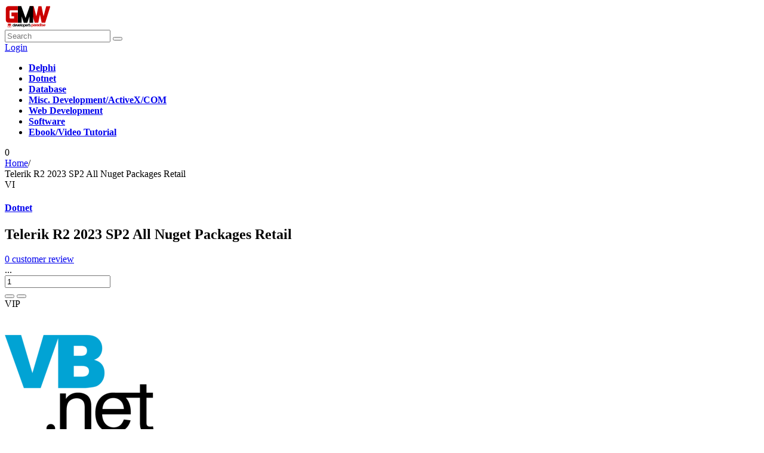

--- FILE ---
content_type: text/html; charset=UTF-8
request_url: https://www.getmywarez.com/product/telerik-r2-2023-sp2-all-nuget-packages-retail/
body_size: 6485
content:
<!doctype html>
<html lang="en">
<head>
    
    
<meta charset="utf-8">
<title>Telerik R2 2023 SP2 All Nuget Packages Retail - GETMYWAREZ</title>
<meta name="keywords" content="Telerik, Nuget, Packages, Retail, TelerikDocumentsDrawingML20232713nupkg, TelerikDocumentsFixed20232713nupkg, TelerikDocumentsFixedFormatProvidersImageSkia20232713nupkg, TelerikDocumentsFlow20232713nupkg, TelerikDocumentsFlowFormatProvidersDoc20232713nupkg, TelerikDocumentsFlowFormatProvidersPdf20232713nupkg, TelerikDocumentsImageUtils20232713nupkg, TelerikDocumentsSpreadsheet20232713nupkg, TelerikDocumentsSpreadsheetFormatProvidersOpenXml20232713nupkg, TelerikDocumentsSpreadsheetFormatProvidersPdf20232713nupkg, TelerikDocumentsSpreadsheetFormatProvidersXls20232713nupkg, TelerikDocumentsSpreadsheetStreaming20232713nupkg, TelerikDocumentsSpreadsheetStreamingforNet4020192612nupkg, TelerikPivotCore010nupkg, TelerikPivotCoreforSilverlight20232605nupkg, TelerikPivotCoreforSilverlightXaml20232605nupkg">
<meta name="description" content="Telerik R2 2023 SP2 All Nuget Packages Retail Telerik.Documents.DrawingML.2023.2.713.nupkg Telerik.Documents.Fixed.2023.2.713.nupkg Telerik.Documents.Fixed.FormatProviders.Image.Skia.2023.2.713.nupkg Telerik.Documents.Flow.2023.2.713.nupkg Telerik.Documents.Flow.FormatProviders.Doc.2023.2.713.nupkg">

<!-- Open Graph / Facebook -->
<meta property="og:type" content="website" />
<meta property="og:title" content="Telerik R2 2023 SP2 All Nuget Packages Retail - GETMYWAREZ" />
<meta property="og:description" content="Telerik R2 2023 SP2 All Nuget Packages Retail Telerik.Documents.DrawingML.2023.2.713.nupkg Telerik.Documents.Fixed.2023.2.713.nupkg Telerik.Documents.Fixed.FormatProviders.Image.Skia.2023.2.713.nupkg Telerik.Documents.Flow.2023.2.713.nupkg Telerik.Documents.Flow.FormatProviders.Doc.2023.2.713.nupkg" />

<!-- Twitter -->
<meta property="twitter:card" content="summary_large_image" />
<meta property="twitter:title" content="Telerik R2 2023 SP2 All Nuget Packages Retail - GETMYWAREZ" />
<meta property="twitter:description" content="Telerik R2 2023 SP2 All Nuget Packages Retail Telerik.Documents.DrawingML.2023.2.713.nupkg Telerik.Documents.Fixed.2023.2.713.nupkg Telerik.Documents.Fixed.FormatProviders.Image.Skia.2023.2.713.nupkg Telerik.Documents.Flow.2023.2.713.nupkg Telerik.Documents.Flow.FormatProviders.Doc.2023.2.713.nupkg" />

<meta name="viewport" content="width=device-width, initial-scale=1, maximum-scale=1">
<meta name="apple-mobile-web-app-capable" content="yes">
<meta name="dcterms.rights" content="GETMYWAREZ &copy; All Rights Reserved">
<meta name="robots" content="index">
<meta name="robots" content="follow">
<meta name="revisit-after" content="1 day">
<meta name="generator" content="Powered by DDP v5.01">
<link rel="shortcut icon" href="https://www.getmywarez.com/assets/favicon.ico" type="image/x-icon">
<script type="text/javascript" src="https://www.getmywarez.com/assets/jquery.js"></script>
<script type="text/javascript" src="https://www.getmywarez.com/assets/global.js"></script>
<link href="https://www.getmywarez.com/view/front/themes/modern/cache/master_main.css" rel="stylesheet" type="text/css">
<link id="styler" href="https://www.getmywarez.com/view/front/themes/modern/css/colors/_pink.css" rel="stylesheet" type="text/css"><script type="application/ld+json">
{
  "@context": "https://schema.org/",
  "@type": "WebSite",
  "name": "GETMYWAREZ",
  "url": "https://www.getmywarez.com/",
  "potentialAction": {
    "@type": "SearchAction",
    "target": "https://www.getmywarez.com/{search_term_string}",
    "query-input": "required name=search_term_string"
  },
  "image": "https://www.getmywarez.com/uploads/logo.png",
  "sameAs": [
    "https://facebook.com/profile.php?id=100064184642915",
    "https://twitter.com/DeveloperTeam15"
  ]
}
</script>
</head>
<body>
<!-- Page Loader -->
<div id="preloader">
  <div class="inner">
    <div class="dot white"></div>
    <div class="dot"></div>
    <div class="dot"></div>
    <div class="dot"></div>
    <div class="dot"></div>
  </div>
</div>
<header id="header">
  <div class="wojo-grid">
    <div class="top-bar">
      <div class="row small gutters align middle">
        <div class="columns screen-25 mobile-100 phone-100 logoColumn">
          <a href="https://www.getmywarez.com/" class="logo"><img src="https://www.getmywarez.com/uploads/logo.png" alt="GETMYWAREZ"></a>
        </div>
        <div class="columns screen-50 mobile-100 phone-100 wojo form">
          <div class="wojo action rounded input">
            <input placeholder="Search" type="text" id="masterSearch">
            <button id="doSearch" type="submit" class="wojo simple button icon"><i class="icon find"></i></button>
            <div id="searchResult"></div>
          </div>
        </div>
        <div class="columns screen-25 mobile-100 phone-100 btnsColumn">
          <div class="wojo white simple rounded buttons">
                        <a href="https://www.getmywarez.com/wishlist/" class="wojo icon button"><i class="icon heart"></i></a>
            <a href="https://www.getmywarez.com/compare/" class="wojo icon button"><i class="icon collection"></i></a>
                        <a href="https://www.getmywarez.com/login/" class="wojo right button">Login<i class="icon user"></i></a>
                      </div>
                  </div>
      </div>
    </div>
  </div>
  <div class="navbar relative">
    <div class="wojo-grid">
      <div class="row horizontal gutters align middle">
        <div class="columns auto hide-all" id="mobileToggle">
          <a class="wojo transparent icon button menu-mobile"><i class="icon white reorder"></i></a>
        </div>
        <div class="columns">
          <ul class="top-menu" id="main-menu">
<li class="nav-item"><a href="https://www.getmywarez.com/category/delphi/" class="normal"><strong>Delphi</strong></a></li>
<li class="nav-item"><a href="https://www.getmywarez.com/category/dotnet/" class="normal"><strong>Dotnet</strong></a></li>
<li class="nav-item"><a href="https://www.getmywarez.com/category/database/" class="normal"><strong>Database</strong></a></li>
<li class="nav-item"><a href="https://www.getmywarez.com/category/misc-developmentactivexcom/" class="normal"><strong>Misc. Development/ActiveX/COM</strong></a></li>
<li class="nav-item"><a href="https://www.getmywarez.com/category/web-development/" class="normal"><strong>Web Development</strong></a></li>
<li class="nav-item"><a href="https://www.getmywarez.com/category/download-software/" class="normal"><strong>Software</strong></a></li>
<li class="nav-item"><a href="https://www.getmywarez.com/category/ebooktutorial/" class="normal"><strong>Ebook/Video Tutorial</strong></a></li>
</ul>
        </div>
        <div class="columns auto relative">
          <a class="wojo dark button cartButton"><i class="icon bag"></i><span id="cTotal">0</span></a>
          <div id="cartList" data-duration="200" data-delay="20" class="wojo segment animate hide-all">
            <div class="wojo very relaxed divided fluid list"></div>
          </div>
        </div>
      </div>
    </div>
  </div>
</header>
<main>
<div class="wojo-grid">
<div id="crumbs">
  <div class="wojo small breadcrumb">
    <a href="https://www.getmywarez.com/" class="section">Home</a><span class="divider">/</span><div class="active section">Telerik R2 2023 SP2 All Nuget Packages Retail</div>  </div>
</div>
VI<div class="row big gutters">
  <div class="columns screen-60 tablet-60 mobile-100 phone-100">
    <h4 class="basic">
      <a href="https://www.getmywarez.com/category/dotnet">Dotnet</a>
    </h4>
    <h2 class="title">Telerik R2 2023 SP2 All Nuget Packages Retail</h2>
    <div class="wojo stars" data-tooltip="0">
      <span class="star"><i class="icon star"></i></span>
      <span class="star"><i class="icon star"></i></span>
      <span class="star"><i class="icon star"></i></span>
      <span class="star"><i class="icon star"></i></span>
      <span class="star"><i class="icon star"></i></span>
      <a href="#pMore" data-scroll="true">
    <span class="rcounter">0</span>
    customer review  </a>
</div>        ...    <div class="padding top">
      <div class="row gutters align middle">
        <div class="columns auto">
          <div class="wojo action input number">
            <input type="text" value="1" data-rule="quantity">
            <div class="buttons">
              <button class="wojo small icon simple button" type="button" data-spin="up"><i class="icon triangle up"></i></button>
              <button class="wojo small icon simple button" type="button" data-spin="down"><i class="icon triangle down"></i></button>
            </div>
          </div>
        </div>
        <div class="columns">
          <a class="wojo fluid rounded primary button disabled"> <i class="icon membership"></i> VIP</a>        </div>
        <div class="columns auto phone-100 center aligned">
          <a data-tooltip="Wishlist" data-id="3397" class="wishlist wojo icon small primary circular button"><i class="icon heart"></i></a>
          <a data-tooltip="Compare" data-id="3397" class="compare wojo icon small circular primary button"><i class="icon collection"></i></a>
        </div>
      </div>
    </div>
    <div class="share">
      <a href="https://www.facebook.com/sharer/sharer.php?u=https://www.getmywarez.com/product/telerik-r2-2023-sp2-all-nuget-packages-retail/" class="wojo small icon primary button" target="_blank"><i class="icon facebook"></i></a>
      <a href="https://twitter.com/home?status=https://www.getmywarez.com/product/telerik-r2-2023-sp2-all-nuget-packages-retail/" class="wojo small icon primary button" target="_blank"><i class="icon twitter"></i></a>
      <a href="https://pinterest.com/pin/create/button/?url=https://www.getmywarez.com/product/telerik-r2-2023-sp2-all-nuget-packages-retail/" class="wojo small icon primary button" target="_blank"><i class="icon pinterest"></i></a>
    </div>
  </div>
  <div class="columns screen-40 tablet-40 mobile-100 phone-100">
    <div class="wojo basic attached segment center aligned">
      <a class="lightbox" data-gall="gallery01" href="https://www.getmywarez.com/uploads/data/3397/1UaHT19oDikD.png">
      <img id="mainimg" src="https://www.getmywarez.com/uploads/data/3397/thumbs/1UaHT19oDikD.png" alt="Telerik R2 2023 SP2 All Nuget Packages Retail"></a>
    </div>
    <!-- Image Gallery-->
        <!-- Product Audio-->
      </div>
</div>
<div class="wojo fluid relaxed tabs">
  <ul class="nav" id="pMore">
    <li class="active">
      <a data-tab="desc"><i class="icon news"></i>Description</a>
    </li>
        <li>
      <a data-tab="info"><i class="icon info sign"></i>Additional Information</a>
    </li>
      </ul>
  <div class="wojo segment tab">
    <div data-tab="desc" class="item">
      <h4>Description</h4>
      <p>Telerik.Documents.DrawingML.2023.2.713.nupkg</p>
<p>Telerik.Documents.Fixed.2023.2.713.nupkg</p>
<p>Telerik.Documents.Fixed.FormatProviders.Image.Skia.2023.2.713.nupkg</p>
<p>Telerik.Documents.Flow.2023.2.713.nupkg</p>
<p>Telerik.Documents.Flow.FormatProviders.Doc.2023.2.713.nupkg</p>
<p>Telerik.Documents.Flow.FormatProviders.Pdf.2023.2.713.nupkg</p>
<p>Telerik.Documents.ImageUtils.2023.2.713.nupkg</p>
<p>Telerik.Documents.Spreadsheet.2023.2.713.nupkg</p>
<p>Telerik.Documents.Spreadsheet.FormatProviders.OpenXml.2023.2.713.nupkg</p>
<p>Telerik.Documents.Spreadsheet.FormatProviders.Pdf.2023.2.713.nupkg</p>
<p>Telerik.Documents.Spreadsheet.FormatProviders.Xls.2023.2.713.nupkg</p>
<p>Telerik.Documents.SpreadsheetStreaming.2023.2.713.nupkg</p>
<p>Telerik.Documents.SpreadsheetStreaming.for.Net40.2019.2.612.nupkg</p>
<p>Telerik.Pivot.Core.0.1.0.nupkg</p>
<p>Telerik.Pivot.Core.for.Silverlight.2023.2.605.nupkg</p>
<p>Telerik.Pivot.Core.for.Silverlight.Xaml.2023.2.605.nupkg</p>
<p>Telerik.Pivot.Core.for.Wpf.2023.2.718.nupkg</p>
<p>Telerik.Pivot.Core.for.Wpf.Xaml.2023.2.718.nupkg</p>
<p>Telerik.Pivot.DataProviders.Adomd.for.Wpf.2023.2.718.nupkg</p>
<p>Telerik.Pivot.DataProviders.Adomd.for.Wpf.Xaml.2023.2.718.nupkg</p>
<p>Telerik.Pivot.DataProviders.Queryable.for.Wpf.2023.2.718.nupkg</p>
<p>Telerik.Pivot.DataProviders.Queryable.for.Wpf.Xaml.2023.2.718.nupkg</p>
<p>Telerik.Pivot.DataProviders.Xmla.0.1.0.nupkg</p>
<p>Telerik.Pivot.DataProviders.Xmla.for.Silverlight.2023.2.605.nupkg</p>
<p>Telerik.Pivot.DataProviders.Xmla.for.Silverlight.Xaml.2023.2.605.nupkg</p>
<p>Telerik.Pivot.DataProviders.Xmla.for.Wpf.2023.2.718.nupkg</p>
<p>Telerik.Pivot.DataProviders.Xmla.for.Wpf.Xaml.2023.2.718.nupkg</p>
<p>Telerik.Recurrence.0.2.1.nupkg</p>
<p>Telerik.Reporting.17.1.23.718.nupkg</p>
<p>Telerik.Reporting.Adomd.17.1.23.718.nupkg</p>
<p>Telerik.Reporting.Cache.Database.17.1.23.718.nupkg</p>
<p>Telerik.Reporting.Cache.StackExchangeRedis.2.17.1.23.718.nupkg</p>
<p>Telerik.Reporting.Cache.StackExchangeRedis.17.1.23.718.nupkg</p>
<p>Telerik.Reporting.JsonSerialization.17.1.23.718.nupkg</p>
<p>Telerik.Reporting.OpenXmlRendering.17.1.23.718.nupkg</p>
<p>Telerik.Reporting.Services.AspNetCore.17.1.23.718.nupkg</p>
<p>Telerik.Reporting.Services.HttpClient.17.1.23.718.nupkg</p>
<p>Telerik.Reporting.Services.Mvc6.10.1.16.615.nupkg</p>
<p>Telerik.Reporting.Services.ServiceStack.17.1.23.718.nupkg</p>
<p>Telerik.Reporting.Services.WebApi.17.1.23.718.nupkg</p>
<p>Telerik.Reporting.Services.WebApi.Core.10.2.16.914.nupkg</p>
<p>Telerik.Reporting.WebServiceDataSource.17.1.23.718.nupkg</p>
<p>Telerik.ReportViewer.Blazor.17.1.23.718.nupkg</p>
<p>Telerik.ReportViewer.BlazorNative.17.1.23.718.nupkg</p>
<p>Telerik.ReportViewer.Html5.WebForms.17.1.23.718.nupkg</p>
<p>Telerik.ReportViewer.Mvc.17.1.23.718.nupkg</p>
<p>Telerik.ReportViewer.WinForms.17.1.23.718.nupkg</p>
<p>Telerik.ReportViewer.WinUI.17.1.23.718.nupkg</p>
<p>Telerik.ReportViewer.Wpf.17.1.23.718.nupkg</p>
<p>Telerik.ReportViewer.Wpf.Themes.17.1.23.718.nupkg</p>
<p>Telerik.UI.for.AspNet.Ajax.Net35.2023.1.323.nupkg</p>
<p>Telerik.UI.for.AspNet.Ajax.Net40.2023.1.323.nupkg</p>
<p>Telerik.UI.for.AspNet.Ajax.Net45.2023.2.714.nupkg</p>
<p>Telerik.UI.for.AspNet.Core.2023.2.829.nupkg</p>
<p>Telerik.UI.for.AspNet.Mvc3.2022.2.802.nupkg</p>
<p>Telerik.UI.for.AspNet.Mvc4.2022.2.802.nupkg</p>
<p>Telerik.UI.for.AspNet.Mvc5.2023.2.829.nupkg</p>
<p>Telerik.UI.for.Blazor.4.5.0.nupkg</p>
<p>Telerik.UI.for.Maui.6.1.0.nupkg</p>
<p>Telerik.UI.for.UniversalWindowsPlatform.2023.1.313.1.nupkg</p>
<p>Telerik.UI.for.Wpf.50.2022.3.1109.nupkg</p>
<p>Telerik.UI.for.Wpf.50.Xaml.2022.3.1109.nupkg</p>
<p>Telerik.UI.for.Wpf.60.2023.2.718.nupkg</p>
<p>Telerik.UI.for.Wpf.60.Xaml.2023.2.718.nupkg</p>
<p>Telerik.UI.for.Wpf.70.2023.2.718.nupkg</p>
<p>Telerik.UI.for.Wpf.70.Xaml.2023.2.718.nupkg</p>
<p>Telerik.UI.for.Wpf.NetCore.2023.2.718.nupkg</p>
<p>Telerik.UI.for.Wpf.NetCore.Xaml.2023.2.718.nupkg</p>
<p>Telerik.UI.for.Xamarin.2023.2.719.nupkg</p>
<p>Telerik.UI.for.Xamarin.Blazor.2023.2.719.nupkg</p>
<p>Telerik.UI.for.Xamarin.Chart.2023.2.719.nupkg</p>
<p>Telerik.UI.for.Xamarin.Chart.Lite.2023.2.719.nupkg</p>
<p>Telerik.UI.for.Xamarin.Common.2023.2.719.nupkg</p>
<p>Telerik.UI.for.Xamarin.DataControls.2023.2.719.nupkg</p>
<p>Telerik.UI.for.Xamarin.DataControls.Lite.2023.2.719.nupkg</p>
<p>Telerik.UI.for.Xamarin.DataGrid.2023.2.719.nupkg</p>
<p>Telerik.UI.for.Xamarin.DataVisualization.2023.2.719.nupkg</p>
<p>Telerik.UI.for.Xamarin.Documents.CMapUtils.2023.2.713.nupkg</p>
<p>Telerik.UI.for.Xamarin.Documents.Core.2023.2.713.nupkg</p>
<p>Telerik.UI.for.Xamarin.Documents.DrawingML.2023.2.713.nupkg</p>
<p>Telerik.UI.for.Xamarin.Documents.Fixed.2023.2.713.nupkg</p>
<p>Telerik.UI.for.Xamarin.Documents.Fixed.FormatProviders.Image.Skia.2023.2.713.nupkg</p>
<p>Telerik.UI.for.Xamarin.Documents.Flow.2023.2.713.nupkg</p>
<p>Telerik.UI.for.Xamarin.Documents.Flow.FormatProviders.Doc.2023.2.713.nupkg</p>
<p>Telerik.UI.for.Xamarin.Documents.Flow.FormatProviders.Pdf.2023.2.713.nupkg</p>
<p>Telerik.UI.for.Xamarin.Documents.ImageUtils.2020.3.1019.nupkg</p>
<p>Telerik.UI.for.Xamarin.Documents.Spreadsheet.2023.2.713.nupkg</p>
<p>Telerik.UI.for.Xamarin.Documents.Spreadsheet.FormatProviders.OpenXml.2023.2.713.nupkg</p>
<p>Telerik.UI.for.Xamarin.Documents.Spreadsheet.FormatProviders.Pdf.2023.2.713.nupkg</p>
<p>Telerik.UI.for.Xamarin.Documents.Spreadsheet.FormatProviders.Xls.2023.2.713.nupkg</p>
<p>Telerik.UI.for.Xamarin.Documents.SpreadsheetStreaming.2023.2.713.nupkg</p>
<p>Telerik.UI.for.Xamarin.ImageEditor.2023.2.719.nupkg</p>
<p>Telerik.UI.for.Xamarin.Input.2023.2.719.nupkg</p>
<p>Telerik.UI.for.Xamarin.Input.Lite.2023.2.719.nupkg</p>
<p>Telerik.UI.for.Xamarin.Lite.2023.2.719.nupkg</p>
<p>Telerik.UI.for.Xamarin.Map.2023.2.719.nupkg</p>
<p>Telerik.UI.for.Xamarin.PdfViewer.2023.2.719.nupkg</p>
<p>Telerik.UI.for.Xamarin.Primitives.2023.2.719.nupkg</p>
<p>Telerik.UI.for.Xamarin.Primitives.Lite.2023.2.719.nupkg</p>
<p>Telerik.UI.for.Xamarin.RichTextEditor.2023.2.719.nupkg</p>
<p>Telerik.UI.for.Xamarin.SkiaSharp.2023.2.719.nupkg</p>
<p>Telerik.UI.for.Xamarin.SkiaSharp.Lite.2023.2.719.nupkg</p>
<p>Telerik.UI.for.Xamarin.Zip.2023.2.713.nupkg</p>
<p>Telerik.Web.Captcha.1.1.2.nupkg</p>
<p>Telerik.Web.PDF.2023.2.829.nupkg</p>
<p>Telerik.Web.Spreadsheet.2023.2.829.nupkg</p>
<p>Telerik.WebReportDesigner.Blazor.17.1.23.718.nupkg</p>
<p>Telerik.WebReportDesigner.Services.17.1.23.718.nupkg</p>
<p>Telerik.Windows.Analytics.for.Silverlight.2018.2.515.nupkg</p>
<p>Telerik.Windows.Analytics.for.Silverlight.Xaml.2018.2.515.nupkg</p>
<p>Telerik.Windows.Analytics.for.Wpf.2018.2.515.nupkg</p>
<p>Telerik.Windows.Analytics.for.Wpf.Xaml.2018.2.515.nupkg</p>
<p>Telerik.Windows.Cloud.Controls.for.Wpf.2023.2.718.nupkg</p>
<p>Telerik.Windows.Cloud.Controls.for.Wpf.Xaml.2023.2.718.nupkg</p>
<p>Telerik.Windows.Cloud.for.Wpf.2023.2.718.nupkg</p>
<p>Telerik.Windows.Cloud.for.Wpf.Xaml.2023.2.718.nupkg</p>
<p>Telerik.Windows.Controls.Chart.Direct2D.for.Wpf.2023.2.718.nupkg</p>
<p>Telerik.Windows.Controls.Chart.Direct2D.for.Wpf.Xaml.2023.2.718.nupkg</p>
<p>Telerik.Windows.Controls.Chart.for.Silverlight.2023.2.605.nupkg</p>
<p>Telerik.Windows.Controls.Chart.for.Silverlight.Xaml.2023.2.605.nupkg</p>
<p>Telerik.Windows.Controls.Chart.for.Wpf.2023.2.718.nupkg</p>
<p>Telerik.Windows.Controls.Chart.for.Wpf.Xaml.2023.2.718.nupkg</p>
<p>Telerik.Windows.Controls.Charting.for.Silverlight.Xaml.2023.2.605.nupkg</p>
<p>Telerik.Windows.Controls.Charting.for.Wpf.Xaml.2023.2.718.nupkg</p>
<p>Telerik.Windows.Controls.ConversationalUI.for.Wpf.2023.2.718.nupkg</p>
<p>Telerik.Windows.Controls.ConversationalUI.for.Wpf.Xaml.2023.2.718.nupkg</p>
<p>Telerik.Windows.Controls.Data.for.Silverlight.2023.2.605.nupkg</p>
<p>Telerik.Windows.Controls.Data.for.Silverlight.Xaml.2023.2.605.nupkg</p>
<p>Telerik.Windows.Controls.Data.for.Wpf.2023.2.718.nupkg</p>
<p>Telerik.Windows.Controls.Data.for.Wpf.Xaml.2023.2.718.nupkg</p>
<p>Telerik.Windows.Controls.DataServices.for.Silverlight.2023.2.605.nupkg</p>
<p>Telerik.Windows.Controls.DataServices.for.Silverlight.Xaml.2023.2.605.nupkg</p>
<p>Telerik.Windows.Controls.DataServices.for.Wpf.2023.2.718.nupkg</p>
<p>Telerik.Windows.Controls.DataServices.for.Wpf.Xaml.2023.2.718.nupkg</p>
<p>Telerik.Windows.Controls.DataServices50.for.Silverlight.2023.2.605.nupkg</p>
<p>Telerik.Windows.Controls.DataServices50.for.Silverlight.Xaml.2023.2.605.nupkg</p>
<p>Telerik.Windows.Controls.DataServices50.for.Wpf.2023.2.718.nupkg</p>
<p>Telerik.Windows.Controls.DataServices50.for.Wpf.Xaml.2023.2.718.nupkg</p>
<p>Telerik.Windows.Controls.DataServices60.for.Wpf.2023.2.718.nupkg</p>
<p>Telerik.Windows.Controls.DataServices60.for.Wpf.Xaml.2023.2.718.nupkg</p>
<p>Telerik.Windows.Controls.DataVisualization.for.Silverlight.2023.2.605.nupkg</p>
<p>Telerik.Windows.Controls.DataVisualization.for.Silverlight.Xaml.2023.2.605.nupkg</p>
<p>Telerik.Windows.Controls.DataVisualization.for.Wpf.2023.2.718.nupkg</p>
<p>Telerik.Windows.Controls.DataVisualization.for.Wpf.Xaml.2023.2.718.nupkg</p>
<p>Telerik.Windows.Controls.Diagrams.Extensions.for.Silverlight.2023.2.605.nupkg</p>
<p>Telerik.Windows.Controls.Diagrams.Extensions.for.Silverlight.Xaml.2023.2.605.nupkg</p>
<p>Telerik.Windows.Controls.Diagrams.Extensions.for.Wpf.2023.2.718.nupkg</p>
<p>Telerik.Windows.Controls.Diagrams.Extensions.for.Wpf.Xaml.2023.2.718.nupkg</p>
<p>Telerik.Windows.Controls.Diagrams.for.Silverlight.2023.2.605.nupkg</p>
<p>Telerik.Windows.Controls.Diagrams.for.Silverlight.Xaml.2023.2.605.nupkg</p>
<p>Telerik.Windows.Controls.Diagrams.for.Wpf.2023.2.718.nupkg</p>
<p>Telerik.Windows.Controls.Diagrams.for.Wpf.Xaml.2023.2.718.nupkg</p>
<p>Telerik.Windows.Controls.Diagrams.Ribbon.for.Wpf.2023.2.718.nupkg</p>
<p>Telerik.Windows.Controls.Diagrams.Ribbon.for.Wpf.Xaml.2023.2.718.nupkg</p>
<p>Telerik.Windows.Controls.Docking.for.Silverlight.2023.2.605.nupkg</p>
<p>Telerik.Windows.Controls.Docking.for.Silverlight.Xaml.2023.2.605.nupkg</p>
<p>Telerik.Windows.Controls.Docking.for.Wpf.2023.2.718.nupkg</p>
<p>Telerik.Windows.Controls.Docking.for.Wpf.Xaml.2023.2.718.nupkg</p>
<p>Telerik.Windows.Controls.DomainServices.for.Silverlight.2023.2.605.nupkg</p>
<p>Telerik.Windows.Controls.DomainServices.for.Silverlight.Xaml.2023.2.605.nupkg</p>
<p>Telerik.Windows.Controls.DomainServices.OpenRia.for.Silverlight.2023.2.605.nupkg</p>
<p>Telerik.Windows.Controls.DomainServices.OpenRia.for.Silverlight.Xaml.2023.2.605.nupkg</p>
<p>Telerik.Windows.Controls.DomainServices.OpenRia45.for.Silverlight.2023.2.605.nupkg</p>
<p>Telerik.Windows.Controls.DomainServices.OpenRia45.for.Silverlight.Xaml.2023.2.605.nupkg</p>
<p>Telerik.Windows.Controls.EntityFramework.for.Wpf.2023.2.718.nupkg</p>
<p>Telerik.Windows.Controls.EntityFramework.for.Wpf.Xaml.2023.2.718.nupkg</p>
<p>Telerik.Windows.Controls.EntityFramework60.for.Wpf.2023.2.718.nupkg</p>
<p>Telerik.Windows.Controls.EntityFramework60.for.Wpf.Xaml.2023.2.718.nupkg</p>
<p>Telerik.Windows.Controls.EntityFrameworkCore.for.Wpf.2023.2.718.nupkg</p>
<p>Telerik.Windows.Controls.EntityFrameworkCore.for.Wpf.Xaml.2023.2.718.nupkg</p>
<p>Telerik.Windows.Controls.Expressions.for.Silverlight.2023.2.605.nupkg</p>
<p>Telerik.Windows.Controls.Expressions.for.Silverlight.Xaml.2023.2.605.nupkg</p>
<p>Telerik.Windows.Controls.Expressions.for.Wpf.2023.2.718.nupkg</p>
<p>Telerik.Windows.Controls.Expressions.for.Wpf.Xaml.2023.2.718.nupkg</p>
<p>Telerik.Windows.Controls.FileDialogs.for.Wpf.2023.2.718.nupkg</p>
<p>Telerik.Windows.Controls.FileDialogs.for.Wpf.Xaml.2023.2.718.nupkg</p>
<p>Telerik.Windows.Controls.FixedDocumentViewers.for.Silverlight.2023.2.605.nupkg</p>
<p>Telerik.Windows.Controls.FixedDocumentViewers.for.Silverlight.Xaml.2023.2.605.nupkg</p>
<p>Telerik.Windows.Controls.FixedDocumentViewers.for.Wpf.2023.2.718.nupkg</p>
<p>Telerik.Windows.Controls.FixedDocumentViewers.for.Wpf.Xaml.2023.2.718.nupkg</p>
<p>Telerik.Windows.Controls.FixedDocumentViewersUI.for.Silverlight.2023.2.605.nupkg</p>
<p>Telerik.Windows.Controls.FixedDocumentViewersUI.for.Silverlight.Xaml.2023.2.605.nupkg</p>
<p>Telerik.Windows.Controls.FixedDocumentViewersUI.for.Wpf.2023.2.718.nupkg</p>
<p>Telerik.Windows.Controls.FixedDocumentViewersUI.for.Wpf.Xaml.2023.2.718.nupkg</p>
<p>Telerik.Windows.Controls.for.Silverlight.2023.2.605.nupkg</p>
<p>Telerik.Windows.Controls.for.Silverlight.de.2023.2.605.nupkg</p>
<p>Telerik.Windows.Controls.for.Silverlight.es.2023.2.605.nupkg</p>
<p>Telerik.Windows.Controls.for.Silverlight.fr.2023.2.605.nupkg</p>
<p>Telerik.Windows.Controls.for.Silverlight.it.2023.2.605.nupkg</p>
<p>Telerik.Windows.Controls.for.Silverlight.nl.2023.2.605.nupkg</p>
<p>Telerik.Windows.Controls.for.Silverlight.tr.2023.2.605.nupkg</p>
<p>Telerik.Windows.Controls.for.Silverlight.Xaml.2023.2.605.nupkg</p>
<p>Telerik.Windows.Controls.for.Silverlight.Xaml.de.2023.2.605.nupkg</p>
<p>Telerik.Windows.Controls.for.Silverlight.Xaml.es.2023.2.605.nupkg</p>
<p>Telerik.Windows.Controls.for.Silverlight.Xaml.fr.2023.2.605.nupkg</p>
<p>Telerik.Windows.Controls.for.Silverlight.Xaml.it.2023.2.605.nupkg</p>
<p>Telerik.Windows.Controls.for.Silverlight.Xaml.nl.2023.2.605.nupkg</p>
<p>Telerik.Windows.Controls.for.Silverlight.Xaml.tr.2023.2.605.nupkg</p>
<p>Telerik.Windows.Controls.for.Wpf.2023.2.718.nupkg</p>
<p>Telerik.Windows.Controls.for.Wpf.de.2023.2.718.nupkg</p>
<p>Telerik.Windows.Controls.for.Wpf.es.2023.2.718.nupkg</p>
<p>Telerik.Windows.Controls.for.Wpf.fr.2023.2.718.nupkg</p>
<p>Telerik.Windows.Controls.for.Wpf.it.2023.2.718.nupkg</p>
<p>Telerik.Windows.Controls.for.Wpf.nl.2023.2.718.nupkg</p>
<p>Telerik.Windows.Controls.for.Wpf.tr.2023.2.718.nupkg</p>
<p>Telerik.Windows.Controls.for.Wpf.Xaml.2023.2.718.nupkg</p>
<p>Telerik.Windows.Controls.for.Wpf.Xaml.de.2023.2.718.nupkg</p>
<p>Telerik.Windows.Controls.for.Wpf.Xaml.es.2023.2.718.nupkg</p>
<p>Telerik.Windows.Controls.for.Wpf.Xaml.fr.2023.2.718.nupkg</p>
<p>Telerik.Windows.Controls.for.Wpf.Xaml.it.2023.2.718.nupkg</p>
<p>Telerik.Windows.Controls.for.Wpf.Xaml.nl.2023.2.718.nupkg</p>
<p>Telerik.Windows.Controls.for.Wpf.Xaml.tr.2023.2.718.nupkg</p>
<p>Telerik.Windows.Controls.GanttView.for.Silverlight.2023.2.605.nupkg</p>
<p>Telerik.Windows.Controls.GanttView.for.Silverlight.Xaml.2023.2.605.nupkg</p>
<p>Telerik.Windows.Controls.GanttView.for.Wpf.2023.2.718.nupkg</p>
<p>Telerik.Windows.Controls.GanttView.for.Wpf.Xaml.2023.2.718.nupkg</p>
<p>Telerik.Windows.Controls.GridView.Export.for.Silverlight.2023.2.605.nupkg</p>
<p>Telerik.Windows.Controls.GridView.Export.for.Silverlight.Xaml.2023.2.605.nupkg</p>
<p>Telerik.Windows.Controls.GridView.Export.for.Wpf.2023.2.718.nupkg</p>
<p>Telerik.Windows.Controls.GridView.Export.for.Wpf.Xaml.2023.2.718.nupkg</p>
<p>Telerik.Windows.Controls.GridView.for.Silverlight.2023.2.605.nupkg</p>
<p>Telerik.Windows.Controls.GridView.for.Silverlight.Xaml.2023.2.605.nupkg</p>
<p>Telerik.Windows.Controls.GridView.for.Wpf.2023.2.718.nupkg</p>
<p>Telerik.Windows.Controls.GridView.for.Wpf.Xaml.2023.2.718.nupkg</p>
<p>Telerik.Windows.Controls.GridView.SpreadsheetStreamingExport.for.Wpf.2023.2.718.nupkg</p>
<p>Telerik.Windows.Controls.GridView.SpreadsheetStreamingExport.for.Wpf.Xaml.2023.2.718.nupkg</p>
<p>Telerik.Windows.Controls.ImageEditor.for.Silverlight.2023.2.605.nupkg</p>
<p>Telerik.Windows.Controls.ImageEditor.for.Silverlight.Xaml.2023.2.605.nupkg</p>
<p>Telerik.Windows.Controls.ImageEditor.for.Wpf.2023.2.718.nupkg</p>
<p>Telerik.Windows.Controls.ImageEditor.for.Wpf.Xaml.2023.2.718.nupkg</p>
<p>Telerik.Windows.Controls.Input.for.Silverlight.2023.2.605.nupkg</p>
<p>Telerik.Windows.Controls.Input.for.Silverlight.Xaml.2023.2.605.nupkg</p>
<p>Telerik.Windows.Controls.Input.for.Wpf.2023.2.718.nupkg</p>
<p>Telerik.Windows.Controls.Input.for.Wpf.Xaml.2023.2.718.nupkg</p>
<p>Telerik.Windows.Controls.Media.for.Wpf.2023.2.718.nupkg</p>
<p>Telerik.Windows.Controls.Media.for.Wpf.Xaml.2023.2.718.nupkg</p>
<p>Telerik.Windows.Controls.MediaPlayer.for.Silverlight.2023.2.605.nupkg</p>
<p>Telerik.Windows.Controls.MediaPlayer.for.Silverlight.Xaml.2023.2.605.nupkg</p>
<p>Telerik.Windows.Controls.Navigation.for.Silverlight.2023.2.605.nupkg</p>
<p>Telerik.Windows.Controls.Navigation.for.Silverlight.Xaml.2023.2.605.nupkg</p>
<p>Telerik.Windows.Controls.Navigation.for.Wpf.2023.2.718.nupkg</p>
<p>Telerik.Windows.Controls.Navigation.for.Wpf.Xaml.2023.2.718.nupkg</p>
<p>Telerik.Windows.Controls.Pivot.for.Silverlight.2023.2.605.nupkg</p>
<p>Telerik.Windows.Controls.Pivot.for.Silverlight.Xaml.2023.2.605.nupkg</p>
<p>Telerik.Windows.Controls.Pivot.for.Wpf.2023.2.718.nupkg</p>
<p>Telerik.Windows.Controls.Pivot.for.Wpf.Xaml.2023.2.718.nupkg</p>
<p>Telerik.Windows.Controls.PivotFieldList.for.Silverlight.2023.2.605.nupkg</p>
<p>Telerik.Windows.Controls.PivotFieldList.for.Silverlight.Xaml.2023.2.605.nupkg</p>
<p>Telerik.Windows.Controls.PivotFieldList.for.Wpf.2023.2.718.nupkg</p>
<p>Telerik.Windows.Controls.PivotFieldList.for.Wpf.Xaml.2023.2.718.nupkg</p>
<p>Telerik.Windows.Controls.RibbonView.for.Silverlight.2023.2.605.nupkg</p>
<p>Telerik.Windows.Controls.RibbonView.for.Silverlight.Xaml.2023.2.605.nupkg</p>
<p>Telerik.Windows.Controls.RibbonView.for.Wpf.2023.2.718.nupkg</p>
<p>Telerik.Windows.Controls.RibbonView.for.Wpf.Xaml.2023.2.718.nupkg</p>
<p>Telerik.Windows.Controls.RichTextBox.for.Wpf.2023.2.718.nupkg</p>
<p>Telerik.Windows.Controls.RichTextBox.for.Wpf.Xaml.2023.2.718.nupkg</p>
<p>Telerik.Windows.Controls.RichTextBoxUI.for.Silverlight.2023.2.605.nupkg</p>
<p>Telerik.Windows.Controls.RichTextBoxUI.for.Silverlight.Xaml.2023.2.605.nupkg</p>
<p>Telerik.Windows.Controls.RichTextBoxUI.for.Wpf.2023.2.718.nupkg</p>
<p>Telerik.Windows.Controls.RichTextBoxUI.for.Wpf.Xaml.2023.2.718.nupkg</p>
<p>Telerik.Windows.Controls.ScheduleView.for.Silverlight.2023.2.605.nupkg</p>
<p>Telerik.Windows.Controls.ScheduleView.for.Silverlight.Xaml.2023.2.605.nupkg</p>
<p>Telerik.Windows.Controls.ScheduleView.for.Wpf.2023.2.718.nupkg</p>
<p>Telerik.Windows.Controls.ScheduleView.for.Wpf.Xaml.2023.2.718.nupkg</p>
<p>Telerik.Windows.Controls.Spreadsheet.for.Silverlight.2023.2.605.nupkg</p>
<p>Telerik.Windows.Controls.Spreadsheet.for.Silverlight.Xaml.2023.2.605.nupkg</p>
<p>Telerik.Windows.Controls.Spreadsheet.for.Wpf.2023.2.718.nupkg</p>
<p>Telerik.Windows.Controls.Spreadsheet.for.Wpf.Xaml.2023.2.718.nupkg</p>
<p>Telerik.Windows.Controls.SpreadsheetUI.for.Wpf.2023.2.718.nupkg</p>
<p>Telerik.Windows.Controls.SpreadsheetUI.for.Wpf.Xaml.2023.2.718.nupkg</p>
<p>Telerik.Windows.Controls.SyntaxEditor.for.Wpf.2023.2.718.nupkg</p>
<p>Telerik.Windows.Controls.SyntaxEditor.for.Wpf.Xaml.2023.2.718.nupkg</p>
<p>Telerik.Windows.Controls.VirtualGrid.for.Wpf.2023.2.718.nupkg</p>
<p>Telerik.Windows.Controls.VirtualGrid.for.Wpf.Xaml.2023.2.718.nupkg</p>
<p>Telerik.Windows.Data.for.Silverlight.2023.2.605.nupkg</p>
<p>Telerik.Windows.Data.for.Silverlight.Xaml.2023.2.605.nupkg</p>
<p>Telerik.Windows.Data.for.Wpf.2023.2.718.nupkg</p>
<p>Telerik.Windows.Data.for.Wpf.Xaml.2023.2.718.nupkg</p>
<p>Telerik.Windows.Diagrams.Core.for.Silverlight.2023.2.605.nupkg</p>
<p>Telerik.Windows.Diagrams.Core.for.Silverlight.Xaml.2023.2.605.nupkg</p>
<p>Telerik.Windows.Diagrams.Core.for.Wpf.2023.2.718.nupkg</p>
<p>Telerik.Windows.Diagrams.Core.for.Wpf.Xaml.2023.2.718.nupkg</p>
<p>Telerik.Windows.Documents.CMapUtils.2023.2.713.nupkg</p>
<p>Telerik.Windows.Documents.CMapUtils.for.Silverlight.2023.2.605.nupkg</p>
<p>Telerik.Windows.Documents.Core.2023.2.713.nupkg</p>
<p>Telerik.Windows.Documents.Core.for.Net40.2019.2.612.nupkg</p>
<p>Telerik.Windows.Documents.Core.for.Silverlight.2023.2.605.nupkg</p>
<p>Telerik.Windows.Documents.DrawingML.2023.2.713.nupkg</p>
<p>Telerik.Windows.Documents.Fixed.2023.2.713.nupkg</p>
<p>Telerik.Windows.Documents.Fixed.for.Net40.2019.2.612.nupkg</p>
<p>Telerik.Windows.Documents.Fixed.for.Silverlight.2023.2.605.nupkg</p>
<p>Telerik.Windows.Documents.Flow.2023.2.713.nupkg</p>
<p>Telerik.Windows.Documents.Flow.for.Net40.2019.2.612.nupkg</p>
<p>Telerik.Windows.Documents.Flow.FormatProviders.Doc.2023.2.713.nupkg</p>
<p>Telerik.Windows.Documents.Flow.FormatProviders.Pdf.2023.2.713.nupkg</p>
<p>Telerik.Windows.Documents.Flow.FormatProviders.Pdf.for.Net40.2019.2.612.nupkg</p>
<p>Telerik.Windows.Documents.for.Silverlight.2023.2.605.nupkg</p>
<p>Telerik.Windows.Documents.for.Silverlight.Xaml.2023.2.605.nupkg</p>
<p>Telerik.Windows.Documents.for.Wpf.2023.2.718.nupkg</p>
<p>Telerik.Windows.Documents.for.Wpf.Xaml.2023.2.718.nupkg</p>
<p>Telerik.Windows.Documents.FormatProviders.Html.for.Silverlight.2023.2.605.nupkg</p>
<p>Telerik.Windows.Documents.FormatProviders.Html.for.Silverlight.Xaml.2023.2.605.nupkg</p>
<p>Telerik.Windows.Documents.FormatProviders.Html.for.Wpf.2023.2.718.nupkg</p>
<p>Telerik.Windows.Documents.FormatProviders.Html.for.Wpf.Xaml.2023.2.718.nupkg</p>
<p>Telerik.Windows.Documents.FormatProviders.MsRichTextBoxXaml.for.Silverlight.2023.2.605.nupkg</p>
<p>Telerik.Windows.Documents.FormatProviders.MsRichTextBoxXaml.for.Silverlight.Xaml.2023.2.605.nupkg</p>
<p>Telerik.Windows.Documents.FormatProviders.MsRichTextBoxXaml.for.Wpf.2023.2.718.nupkg</p>
<p>Telerik.Windows.Documents.FormatProviders.MsRichTextBoxXaml.for.Wpf.Xaml.2023.2.718.nupkg</p>
<p>Telerik.Windows.Documents.FormatProviders.OpenXml.for.Silverlight.2023.2.605.nupkg</p>
<p>Telerik.Windows.Documents.FormatProviders.OpenXml.for.Silverlight.Xaml.2023.2.605.nupkg</p>
<p>Telerik.Windows.Documents.FormatProviders.OpenXml.for.Wpf.2023.2.718.nupkg</p>
<p>Telerik.Windows.Documents.FormatProviders.OpenXml.for.Wpf.Xaml.2023.2.718.nupkg</p>
<p>Telerik.Windows.Documents.FormatProviders.Pdf.for.Silverlight.2023.2.605.nupkg</p>
<p>Telerik.Windows.Documents.FormatProviders.Pdf.for.Silverlight.Xaml.2023.2.605.nupkg</p>
<p>Telerik.Windows.Documents.FormatProviders.Pdf.for.Wpf.2023.2.718.nupkg</p>
<p>Telerik.Windows.Documents.FormatProviders.Pdf.for.Wpf.Xaml.2023.2.718.nupkg</p>
<p>Telerik.Windows.Documents.FormatProviders.Rtf.for.Silverlight.2023.2.605.nupkg</p>
<p>Telerik.Windows.Documents.FormatProviders.Rtf.for.Silverlight.Xaml.2023.2.605.nupkg</p>
<p>Telerik.Windows.Documents.FormatProviders.Rtf.for.Wpf.2023.2.718.nupkg</p>
<p>Telerik.Windows.Documents.FormatProviders.Rtf.for.Wpf.Xaml.2023.2.718.nupkg</p>
<p>Telerik.Windows.Documents.FormatProviders.Xaml.for.Silverlight.2023.2.605.nupkg</p>
<p>Telerik.Windows.Documents.FormatProviders.Xaml.for.Silverlight.Xaml.2023.2.605.nupkg</p>
<p>Telerik.Windows.Documents.FormatProviders.Xaml.for.Wpf.2023.2.718.nupkg</p>
<p>Telerik.Windows.Documents.FormatProviders.Xaml.for.Wpf.Xaml.2023.2.718.nupkg</p>
<p>Telerik.Windows.Documents.Proofing.DataGrid.for.Silverlight.2023.2.605.nupkg</p>
<p>Telerik.Windows.Documents.Proofing.DataGrid.for.Silverlight.Xaml.2023.2.605.nupkg</p>
<p>Telerik.Windows.Documents.Proofing.DataGrid.for.Wpf.2023.2.718.nupkg</p>
<p>Telerik.Windows.Documents.Proofing.DataGrid.for.Wpf.Xaml.2023.2.718.nupkg</p>
<p>Telerik.Windows.Documents.Proofing.Dictionaries.En-US.for.Silverlight.2023.2.605.nupkg</p>
<p>Telerik.Windows.Documents.Proofing.Dictionaries.En-US.for.Silverlight.Xaml.2023.2.605.nupkg</p>
<p>Telerik.Windows.Documents.Proofing.Dictionaries.En-US.for.Wpf.2023.2.718.nupkg</p>
<p>Telerik.Windows.Documents.Proofing.Dictionaries.En-US.for.Wpf.Xaml.2023.2.718.nupkg</p>
<p>Telerik.Windows.Documents.Proofing.for.Silverlight.2023.2.605.nupkg</p>
<p>Telerik.Windows.Documents.Proofing.for.Silverlight.Xaml.2023.2.605.nupkg</p>
<p>Telerik.Windows.Documents.Proofing.for.Wpf.2023.2.718.nupkg</p>
<p>Telerik.Windows.Documents.Proofing.for.Wpf.Xaml.2023.2.718.nupkg</p>
<p>Telerik.Windows.Documents.Proofing.RadGridView.for.Silverlight.2023.2.605.nupkg</p>
<p>Telerik.Windows.Documents.Proofing.RadGridView.for.Silverlight.Xaml.2023.2.605.nupkg</p>
<p>Telerik.Windows.Documents.Proofing.RadGridView.for.Wpf.2023.2.718.nupkg</p>
<p>Telerik.Windows.Documents.Proofing.RadGridView.for.Wpf.Xaml.2023.2.718.nupkg</p>
<p>Telerik.Windows.Documents.Spreadsheet.2023.2.713.nupkg</p>
<p>Telerik.Windows.Documents.Spreadsheet.for.Net40.2019.2.612.nupkg</p>
<p>Telerik.Windows.Documents.Spreadsheet.for.Silverlight.2023.2.605.nupkg</p>
<p>Telerik.Windows.Documents.Spreadsheet.FormatProviders.OpenXml.2023.2.713.nupkg</p>
<p>Telerik.Windows.Documents.Spreadsheet.FormatProviders.OpenXml.for.Net40.2019.2.612.nupkg</p>
<p>Telerik.Windows.Documents.Spreadsheet.FormatProviders.OpenXml.for.Silverlight.2023.2.605.nupkg</p>
<p>Telerik.Windows.Documents.Spreadsheet.FormatProviders.Pdf.2023.2.713.nupkg</p>
<p>Telerik.Windows.Documents.Spreadsheet.FormatProviders.Pdf.for.Net40.2019.2.612.nupkg</p>
<p>Telerik.Windows.Documents.Spreadsheet.FormatProviders.Pdf.for.Silverlight.2023.2.605.nupkg</p>
<p>Telerik.Windows.Documents.Spreadsheet.FormatProviders.Xls.2023.2.713.nupkg</p>
<p>Telerik.Windows.Documents.SpreadsheetStreaming.2023.2.713.nupkg</p>
<p>Telerik.Windows.MediaFoundation.for.Wpf.2023.2.718.nupkg</p>
<p>Telerik.Windows.MediaFoundation.for.Wpf.Xaml.2023.2.718.nupkg</p>
<p>Telerik.Windows.PersistenceFramework.for.Silverlight.2023.2.605.nupkg</p>
<p>Telerik.Windows.PersistenceFramework.for.Silverlight.Xaml.2023.2.605.nupkg</p>
<p>Telerik.Windows.PersistenceFramework.for.Wpf.2023.2.718.nupkg</p>
<p>Telerik.Windows.PersistenceFramework.for.Wpf.Xaml.2023.2.718.nupkg</p>
<p>Telerik.Windows.RadUploadHandler.for.Silverlight.2023.2.605.nupkg</p>
<p>Telerik.Windows.RadUploadHandler.for.Silverlight.Xaml.2023.2.605.nupkg</p>
<p>Telerik.Windows.Scheduling.Core.for.Silverlight.2023.2.605.nupkg</p>
<p>Telerik.Windows.Scheduling.Core.for.Silverlight.Xaml.2023.2.605.nupkg</p>
<p>Telerik.Windows.Scheduling.Core.for.Wpf.2023.2.718.nupkg</p>
<p>Telerik.Windows.Scheduling.Core.for.Wpf.Xaml.2023.2.718.nupkg</p>
<p>Telerik.Windows.SyntaxEditor.Core.for.Wpf.2023.2.718.nupkg</p>
<p>Telerik.Windows.SyntaxEditor.Core.for.Wpf.Xaml.2023.2.718.nupkg</p>
<p>Telerik.Windows.Themes.Crystal.for.Wpf.2023.2.718.nupkg</p>
<p>Telerik.Windows.Themes.Expression_Dark.for.Silverlight.2023.2.605.nupkg</p>
<p>Telerik.Windows.Themes.Expression_Dark.for.Silverlight.Xaml.2023.2.605.nupkg</p>
<p>Telerik.Windows.Themes.Expression_Dark.for.Wpf.2023.2.718.nupkg</p>
<p>Telerik.Windows.Themes.Fluent.for.Wpf.2023.2.718.nupkg</p>
<p>Telerik.Windows.Themes.Green.for.Wpf.2023.2.718.nupkg</p>
<p>Telerik.Windows.Themes.Material.for.Wpf.2023.2.718.nupkg</p>
<p>Telerik.Windows.Themes.Office_Black.for.Silverlight.2023.2.605.nupkg</p>
<p>Telerik.Windows.Themes.Office_Black.for.Silverlight.Xaml.2023.2.605.nupkg</p>
<p>Telerik.Windows.Themes.Office_Black.for.Wpf.2023.2.718.nupkg</p>
<p>Telerik.Windows.Themes.Office_Blue.for.Silverlight.2023.2.605.nupkg</p>
<p>Telerik.Windows.Themes.Office_Blue.for.Silverlight.Xaml.2023.2.605.nupkg</p>
<p>Telerik.Windows.Themes.Office_Blue.for.Wpf.2023.2.718.nupkg</p>
<p>Telerik.Windows.Themes.Office_Silver.for.Silverlight.2023.2.605.nupkg</p>
<p>Telerik.Windows.Themes.Office_Silver.for.Silverlight.Xaml.2023.2.605.nupkg</p>
<p>Telerik.Windows.Themes.Office_Silver.for.Wpf.2023.2.718.nupkg</p>
<p>Telerik.Windows.Themes.Office2013.for.Silverlight.2023.2.605.nupkg</p>
<p>Telerik.Windows.Themes.Office2013.for.Wpf.2023.2.718.nupkg</p>
<p>Telerik.Windows.Themes.Office2016.for.Wpf.2023.2.718.nupkg</p>
<p>Telerik.Windows.Themes.Office2016Touch.for.Wpf.2023.2.718.nupkg</p>
<p>Telerik.Windows.Themes.Office2019.for.Wpf.2023.2.718.nupkg</p>
<p>Telerik.Windows.Themes.Summer.for.Silverlight.2023.2.605.nupkg</p>
<p>Telerik.Windows.Themes.Summer.for.Silverlight.Xaml.2023.2.605.nupkg</p>
<p>Telerik.Windows.Themes.Summer.for.Wpf.2023.2.718.nupkg</p>
<p>Telerik.Windows.Themes.Transparent.for.Silverlight.2023.2.605.nupkg</p>
<p>Telerik.Windows.Themes.Transparent.for.Silverlight.Xaml.2023.2.605.nupkg</p>
<p>Telerik.Windows.Themes.Transparent.for.Wpf.2023.2.718.nupkg</p>
<p>Telerik.Windows.Themes.Vista.for.Silverlight.2023.2.605.nupkg</p>
<p>Telerik.Windows.Themes.Vista.for.Silverlight.Xaml.2023.2.605.nupkg</p>
<p>Telerik.Windows.Themes.Vista.for.Wpf.2023.2.718.nupkg</p>
<p>Telerik.Windows.Themes.VisualStudio2013.for.Silverlight.2023.2.605.nupkg</p>
<p>Telerik.Windows.Themes.VisualStudio2013.for.Wpf.2023.2.718.nupkg</p>
<p>Telerik.Windows.Themes.VisualStudio2019.for.Wpf.2023.2.718.nupkg</p>
<p>Telerik.Windows.Themes.Windows7.for.Silverlight.2023.2.605.nupkg</p>
<p>Telerik.Windows.Themes.Windows7.for.Silverlight.Xaml.2023.2.605.nupkg</p>
<p>Telerik.Windows.Themes.Windows7.for.Wpf.2023.2.718.nupkg</p>
<p>Telerik.Windows.Themes.Windows8.for.Silverlight.2023.2.605.nupkg</p>
<p>Telerik.Windows.Themes.Windows8.for.Silverlight.Xaml.2023.2.605.nupkg</p>
<p>Telerik.Windows.Themes.Windows8.for.Wpf.2023.2.718.nupkg</p>
<p>Telerik.Windows.Themes.Windows8Touch.for.Silverlight.2023.2.605.nupkg</p>
<p>Telerik.Windows.Themes.Windows8Touch.for.Silverlight.Xaml.2023.2.605.nupkg</p>
<p>Telerik.Windows.Themes.Windows8Touch.for.Wpf.2023.2.718.nupkg</p>
<p>Telerik.Windows.Themes.Windows11.for.Wpf.2023.2.718.nupkg</p>
<p>Telerik.Windows.Zip.2023.2.713.nupkg</p>
<p>Telerik.Windows.Zip.Extensions.2023.2.713.nupkg</p>
<p>Telerik.Windows.Zip.Extensions.for.Net40.2019.2.612.nupkg</p>
<p>Telerik.Windows.Zip.for.Net40.2019.2.612.nupkg</p>
<p>Telerik.Windows.Zip.for.Silverlight.2023.2.605.nupkg</p>
<p>Telerik.WinUI.Controls.2.7.0.nupkg</p>
<p>Telerik.WinUI.Controls.DataGrid.Export.2.7.0.nupkg</p>
<p>Telerik.WinUI.Controls.PdfViewer.2.7.0.nupkg</p>
<p>Telerik.Zip.2023.2.713.nupkg</p>
<p>UI.for.UniversalWindowsPlatform.2016.3.1207.2.nupkg</p>
<p>UI.for.Windows81.2017.1.118.1.nupkg</p>
<p>UI.for.WindowsPhone.8.2017.1.118.1.nupkg</p>
<p>UI.for.WindowsPhone81.2017.1.118.1.nupkg</p>
<p>UI.for.WinForms.AllControls.Net20.2022.2.622.nupkg</p>
<p>UI.for.WinForms.AllControls.Net40.2023.2.718.nupkg</p>
<p>UI.for.WinForms.AllControls.Net48.2023.2.718.nupkg</p>
<p>UI.for.WinForms.AllControls.Net50.2022.3.1109.nupkg</p>
<p>UI.for.WinForms.AllControls.Net60.2023.2.718.nupkg</p>
<p>UI.for.WinForms.AllControls.Net70.2023.2.718.nupkg</p>
<p>UI.for.WinForms.AllControls.NetCore.2023.2.718.nupkg</p>
<p>UI.for.WinForms.ChartView.2023.2.718.nupkg</p>
<p>UI.for.WinForms.Common.2023.2.718.nupkg</p>
<p>UI.for.WinForms.Dock.2023.2.718.nupkg</p>
<p>UI.for.WinForms.Export.2023.2.718.nupkg</p>
<p>UI.for.WinForms.GridView.2023.2.718.nupkg</p>
<p>UI.for.WinForms.MarkupEditor.2023.2.718.nupkg</p>
<p>UI.for.WinForms.PdfViewer.2023.2.718.nupkg</p>
<p>UI.for.WinForms.PivotGrid.2023.2.718.nupkg</p>
<p>UI.for.WinForms.RadControlSpy.2023.2.718.nupkg</p>
<p>UI.for.WinForms.RadDiagram.2023.2.718.nupkg</p>
<p>UI.for.WinForms.RadMap.2023.2.718.nupkg</p>
<p>UI.for.WinForms.RadSpreadsheet.2023.2.718.nupkg</p>
<p>UI.for.WinForms.RadToastNotification.2023.2.718.nupkg</p>
<p>UI.for.WinForms.RadWebCam.2023.2.718.nupkg</p>
<p>UI.for.WinForms.RichTextEditor.2023.2.718.nupkg</p>
<p>UI.for.WinForms.Scheduler.2023.2.718.nupkg</p>
<p>UI.for.WinForms.SpellChecker.2023.2.718.nupkg</p>
<p>UI.for.WinForms.SyntaxEditor.2023.2.718.nupkg</p>
<p>UI.for.WinForms.Themes.2023.2.718.nupkg</p>
<p>EQATEC.Analytics.Monitor.for.Wpf.2018.2.515.nupkg</p>
<p>EQATEC.Analytics.Monitor.for.Wpf.Xaml.2018.2.515.nupkg</p>
<p>EQATEC.Analytics.MonitorSL.for.Silverlight.2018.2.515.nupkg</p>
<p>EQATEC.Analytics.MonitorSL.for.Silverlight.Xaml.2018.2.515.nupkg</p>
<p>JustMock.Commercial.2023.2.719.137.nupkg</p>
<p>Kendo.Mvc.2016.2.607.nupkg</p>
<p>KendoUIProfessional.2023.2.829.nupkg</p>
<p>MediaFoundation.2023.2.718.nupkg</p>
<p>Telerik.Core.Export.2023.2.829.nupkg</p>
<p>Telerik.DataSource.2.1.4.nupkg</p>
<p>Telerik.Documents.CMapUtils.2023.2.713.nupkg</p>
<p>Telerik.Documents.Core.2023.2.713.nupkg</p>    </div>
        <div data-tab="info" class="item">
      <h4>Additional Information</h4>
      <div class="row gutters align middle">
        <div class="columns screen-50 tablet-40 moble-100 phone-100">
          <div class="wojo relaxed fluid list">
                           
          </div>
        </div>
              </div>
    </div>
      </div>
</div>
</div>
</main>
<!-- Home page -->
<!-- Footer -->
<footer>
  <div class="wojo-grid">
    <div class="row align middle small gutters">
      <div class="columns auto phone-100">
        <a href="https://www.getmywarez.com/" class="logo"><img src="https://www.getmywarez.com/uploads/logo.png" alt="GETMYWAREZ"></a>
      </div>
      <div class="columns phone-100 right aligned">
                <ul class="wojo horizontal fitted divided list">
                    <li class="item"><a class="grey"  href="https://www.getmywarez.com/dashboard/memberships/"><strong>Platinum/VIP Access</strong></a>
          </li>
                    <li class="item"><a class="grey"  href="https://www.getmywarez.com/blog/"><strong>Blog</strong></a>
          </li>
                    <li class="item"><a class="grey"  href="https://www.getmywarez.com/content/contact-us"><strong>Contact Us</strong></a>
          </li>
                    <li class="item"><a class="grey"  href="https://www.getmywarez.com/news/"><strong>News</strong></a>
          </li>
                  </ul>
              </div>
    </div>
    <div class="divider"></div>
    <div class="row align middle small gutters">
      <div class="columns phone-100">
        <p class="wojo small text">Copyright &copy;2026 GETMYWAREZ</p>
      </div>
      <div class="columns auto phone-100">
        <a class="wojo icon small primary inverted button" href="//facebook.com/profile.php?id=61556715554821"><i class="icon facebook"></i></a>
        <a class="wojo icon small primary inverted button" href="//twitter.com/DeveloperTeam15"><i class="icon twitter"></i></a>
      </div>
    </div>
  </div>
</footer>
<script type="text/javascript" src="https://www.getmywarez.com/view/front/themes/modern/js/master.js"></script>
<script type="text/javascript"> 
// <![CDATA[  
$(window).on("load", function (e) {
	$("#preloader").fadeOut(200);
})
$(document).ready(function() {
    $.Master({
        weekstart: 1,
		ampm: "1",
		url: "https://www.getmywarez.com/view/front",
		surl: "https://www.getmywarez.com",
		theme: "https://www.getmywarez.com/view/front/themes/modern",
        lang: {
            button_text: "Browse...",
            empty_text: "No file...",
            delBtn: "Delete Record",
			trsBtn: "Move to Trash",
			restBtn: "Restore Original",
			canBtn: "Cancel",
			popular: "Most Popular Questions",
        }
    });
		
	});
// ]]>
</script>
<script async src="https://www.googletagmanager.com/gtag/js?id=G-JJ7H159G3B"></script>
<script>
  window.dataLayer = window.dataLayer || [];
  function gtag(){dataLayer.push(arguments);}
  gtag('js', new Date());
  gtag('config', 'G-JJ7H159G3B');
</script>
<script type="text/javascript" id="zsiqchat">var $zoho=$zoho || {};$zoho.salesiq = $zoho.salesiq || {widgetcode: "59b2b790e3d922e989a0561f0a8820faf5821d0c47e350a3fe0eaa43a4e19e01", values:{},ready:function(){}};var d=document;s=d.createElement("script");s.type="text/javascript";s.id="zsiqscript";s.defer=true;s.src="https://salesiq.zoho.in/widget";t=d.getElementsByTagName("script")[0];t.parentNode.insertBefore(s,t);</script>
<script defer src="https://static.cloudflareinsights.com/beacon.min.js/vcd15cbe7772f49c399c6a5babf22c1241717689176015" integrity="sha512-ZpsOmlRQV6y907TI0dKBHq9Md29nnaEIPlkf84rnaERnq6zvWvPUqr2ft8M1aS28oN72PdrCzSjY4U6VaAw1EQ==" data-cf-beacon='{"version":"2024.11.0","token":"905aee77e00548a992b7e17284eb5711","r":1,"server_timing":{"name":{"cfCacheStatus":true,"cfEdge":true,"cfExtPri":true,"cfL4":true,"cfOrigin":true,"cfSpeedBrain":true},"location_startswith":null}}' crossorigin="anonymous"></script>
</body></html>

--- FILE ---
content_type: text/javascript
request_url: https://www.getmywarez.com/assets/global.js
body_size: 39588
content:
/*Ajax Form*/
(function(c){if(typeof define==='function'&&define.amd){define(['jquery'],c)}else if(typeof module==='object'&&module.exports){module.exports=function(a,b){if(typeof b==='undefined'){if(typeof window!=='undefined'){b=require('jquery')}else{b=require('jquery')(a)}}c(b);return b}}else{c(jQuery)}}(function($){'use strict';var V=/\r?\n/g;var W={};W.fileapi=$('<input type="file">').get(0).files!==undefined;W.formdata=(typeof window.FormData!=='undefined');var X=!!$.fn.prop;$.fn.attr2=function(){if(!X){return this.attr.apply(this,arguments)}var a=this.prop.apply(this,arguments);if((a&&a.jquery)||typeof a==='string'){return a}return this.attr.apply(this,arguments)};$.fn.ajaxSubmit=function(A,B,C,D){if(!this.length){log('ajaxSubmit: skipping submit process - no element selected');return this}var E,action,url,$form=this;if(typeof A==='function'){A={success:A}}else if(typeof A==='string'||(A===false&&arguments.length>0)){A={'url':A,'data':B,'dataType':C};if(typeof D==='function'){A.success=D}}else if(typeof A==='undefined'){A={}}E=A.method||A.type||this.attr2('method');action=A.url||this.attr2('action');url=(typeof action==='string')?$.trim(action):'';url=url||window.location.href||'';if(url){url=(url.match(/^([^#]+)/)||[])[1]}A=$.extend(true,{url:url,success:$.ajaxSettings.success,type:E||$.ajaxSettings.type,iframeSrc:/^https/i.test(window.location.href||'')?'javascript:false':'about:blank'},A);var F={};this.trigger('form-pre-serialize',[this,A,F]);if(F.veto){log('ajaxSubmit: submit vetoed via form-pre-serialize trigger');return this}if(A.beforeSerialize&&A.beforeSerialize(this,A)===false){log('ajaxSubmit: submit aborted via beforeSerialize callback');return this}var G=A.traditional;if(typeof G==='undefined'){G=$.ajaxSettings.traditional}var H=[];var I,a=this.formToArray(A.semantic,H,A.filtering);if(A.data){var J=$.isFunction(A.data)?A.data(a):A.data;A.extraData=J;I=$.param(J,G)}if(A.beforeSubmit&&A.beforeSubmit(a,this,A)===false){log('ajaxSubmit: submit aborted via beforeSubmit callback');return this}this.trigger('form-submit-validate',[a,this,A,F]);if(F.veto){log('ajaxSubmit: submit vetoed via form-submit-validate trigger');return this}var q=$.param(a,G);if(I){q=(q?(q+'&'+I):I)}if(A.type.toUpperCase()==='GET'){A.url+=(A.url.indexOf('?')>=0?'&':'?')+q;A.data=null}else{A.data=q}var K=[];if(A.resetForm){K.push(function(){$form.resetForm()})}if(A.clearForm){K.push(function(){$form.clearForm(A.includeHidden)})}if(!A.dataType&&A.target){var L=A.success||function(){};K.push(function(a,b,c){var d=arguments,fn=A.replaceTarget?'replaceWith':'html';$(A.target)[fn](a).each(function(){L.apply(this,d)})})}else if(A.success){if($.isArray(A.success)){$.merge(K,A.success)}else{K.push(A.success)}}A.success=function(a,b,c){var d=A.context||this;for(var i=0,max=K.length;i<max;i++){K[i].apply(d,[a,b,c||$form,$form])}};if(A.error){var M=A.error;A.error=function(a,b,c){var d=A.context||this;M.apply(d,[a,b,c,$form])}}if(A.complete){var N=A.complete;A.complete=function(a,b){var c=A.context||this;N.apply(c,[a,b,$form])}}var O=$('input[type=file]:enabled',this).filter(function(){return $(this).val()!==''});var P=O.length>0;var Q='multipart/form-data';var R=($form.attr('enctype')===Q||$form.attr('encoding')===Q);var S=W.fileapi&&W.formdata;log('fileAPI :'+S);var T=(P||R)&&!S;var U;if(A.iframe!==false&&(A.iframe||T)){if(A.closeKeepAlive){$.get(A.closeKeepAlive,function(){U=fileUploadIframe(a)})}else{U=fileUploadIframe(a)}}else if((P||R)&&S){U=fileUploadXhr(a)}else{U=$.ajax(A)}$form.removeData('jqxhr').data('jqxhr',U);for(var k=0;k<H.length;k++){H[k]=null}this.trigger('form-submit-notify',[this,A]);return this;function deepSerialize(a){var b=$.param(a,A.traditional).split('&');var c=b.length;var d=[];var i,part;for(i=0;i<c;i++){b[i]=b[i].replace(/\+/g,' ');part=b[i].split('=');d.push([decodeURIComponent(part[0]),decodeURIComponent(part[1])])}return d}function fileUploadXhr(a){var f=new FormData();for(var i=0;i<a.length;i++){f.append(a[i].name,a[i].value)}if(A.extraData){var g=deepSerialize(A.extraData);for(i=0;i<g.length;i++){if(g[i]){f.append(g[i][0],g[i][1])}}}A.data=null;var s=$.extend(true,{},$.ajaxSettings,A,{contentType:false,processData:false,cache:false,type:E||'POST'});if(A.uploadProgress){s.xhr=function(){var e=$.ajaxSettings.xhr();if(e.upload){e.upload.addEventListener('progress',function(a){var b=0;var c=a.loaded||a.position;var d=a.total;if(a.lengthComputable){b=Math.ceil(c/d*100)}A.uploadProgress(a,c,d,b)},false)}return e}}s.data=null;var h=s.beforeSend;s.beforeSend=function(a,o){if(A.formData){o.data=A.formData}else{o.data=f}if(h){h.call(this,a,o)}};return $.ajax(s)}function fileUploadIframe(a){var l=$form[0],el,i,s,g,id,$io,io,xhr,sub,n,timedOut,timeoutHandle;var m=$.Deferred();m.abort=function(a){xhr.abort(a)};if(a){for(i=0;i<H.length;i++){el=$(H[i]);if(X){el.prop('disabled',false)}else{el.removeAttr('disabled')}}}s=$.extend(true,{},$.ajaxSettings,A);s.context=s.context||s;id='jqFormIO'+new Date().getTime();var o=l.ownerDocument;var p=$form.closest('body');if(s.iframeTarget){$io=$(s.iframeTarget,o);n=$io.attr2('name');if(!n){$io.attr2('name',id)}else{id=n}}else{$io=$('<iframe name="'+id+'" src="'+s.iframeSrc+'" />',o);$io.css({position:'absolute',top:'-1000px',left:'-1000px'})}io=$io[0];xhr={aborted:0,responseText:null,responseXML:null,status:0,statusText:'n/a',getAllResponseHeaders:function(){},getResponseHeader:function(){},setRequestHeader:function(){},abort:function(a){var e=(a==='timeout'?'timeout':'aborted');log('aborting upload... '+e);this.aborted=1;try{if(io.contentWindow.document.execCommand){io.contentWindow.document.execCommand('Stop')}}catch(ignore){}$io.attr('src',s.iframeSrc);xhr.error=e;if(s.error){s.error.call(s.context,xhr,e,a)}if(g){$.event.trigger('ajaxError',[xhr,s,e])}if(s.complete){s.complete.call(s.context,xhr,e)}}};g=s.global;if(g&&$.active++===0){$.event.trigger('ajaxStart')}if(g){$.event.trigger('ajaxSend',[xhr,s])}if(s.beforeSend&&s.beforeSend.call(s.context,xhr,s)===false){if(s.global){$.active--}m.reject();return m}if(xhr.aborted){m.reject();return m}sub=l.clk;if(sub){n=sub.name;if(n&&!sub.disabled){s.extraData=s.extraData||{};s.extraData[n]=sub.value;if(sub.type==='image'){s.extraData[n+'.x']=l.clk_x;s.extraData[n+'.y']=l.clk_y}}}var q=1;var r=2;function getDoc(a){var b=null;try{if(a.contentWindow){b=a.contentWindow.document}}catch(err){log('cannot get iframe.contentWindow document: '+err)}if(b){return b}try{b=a.contentDocument?a.contentDocument:a.document}catch(err){log('cannot get iframe.contentDocument: '+err);b=a.document}return b}var u=$('meta[name=csrf-token]').attr('content');var v=$('meta[name=csrf-param]').attr('content');if(v&&u){s.extraData=s.extraData||{};s.extraData[v]=u}function doSubmit(){var t=$form.attr2('target'),a=$form.attr2('action'),Q='multipart/form-data',et=$form.attr('enctype')||$form.attr('encoding')||Q;l.setAttribute('target',id);if(!E||/post/i.test(E)){l.setAttribute('method','POST')}if(a!==s.url){l.setAttribute('action',s.url)}if(!s.skipEncodingOverride&&(!E||/post/i.test(E))){$form.attr({encoding:'multipart/form-data',enctype:'multipart/form-data'})}if(s.timeout){timeoutHandle=setTimeout(function(){timedOut=true;cb(q)},s.timeout)}function checkState(){try{var a=getDoc(io).readyState;log('state = '+a);if(a&&a.toLowerCase()==='uninitialized'){setTimeout(checkState,50)}}catch(e){log('Server abort: ',e,' (',e.name,')');cb(r);if(timeoutHandle){clearTimeout(timeoutHandle)}timeoutHandle=undefined}}var b=[];try{if(s.extraData){for(var n in s.extraData){if(s.extraData.hasOwnProperty(n)){if($.isPlainObject(s.extraData[n])&&s.extraData[n].hasOwnProperty('name')&&s.extraData[n].hasOwnProperty('value')){b.push($('<input type="hidden" name="'+s.extraData[n].name+'">',o).val(s.extraData[n].value).appendTo(l)[0])}else{b.push($('<input type="hidden" name="'+n+'">',o).val(s.extraData[n]).appendTo(l)[0])}}}}if(!s.iframeTarget){$io.appendTo(p)}if(io.attachEvent){io.attachEvent('onload',cb)}else{io.addEventListener('load',cb,false)}setTimeout(checkState,15);try{l.submit()}catch(err){var c=document.createElement('form').submit;c.apply(l)}}finally{l.setAttribute('action',a);l.setAttribute('enctype',et);if(t){l.setAttribute('target',t)}else{$form.removeAttr('target')}$(b).remove()}}if(s.forceSync){doSubmit()}else{setTimeout(doSubmit,10)}var w,doc,domCheckCount=50,callbackProcessed;function cb(e){if(xhr.aborted||callbackProcessed){return}doc=getDoc(io);if(!doc){log('cannot access response document');e=r}if(e===q&&xhr){xhr.abort('timeout');m.reject(xhr,'timeout');return}if(e===r&&xhr){xhr.abort('server abort');m.reject(xhr,'error','server abort');return}if(!doc||doc.location.href===s.iframeSrc){if(!timedOut){return}}if(io.detachEvent){io.detachEvent('onload',cb)}else{io.removeEventListener('load',cb,false)}var c='success',errMsg;try{if(timedOut){throw'timeout';}var d=s.dataType==='xml'||doc.XMLDocument||$.isXMLDoc(doc);log('isXml='+d);if(!d&&window.opera&&(doc.body===null||!doc.body.innerHTML)){if(--domCheckCount){log('requeing onLoad callback, DOM not available');setTimeout(cb,250);return}}var f=doc.body?doc.body:doc.documentElement;xhr.responseText=f?f.innerHTML:null;xhr.responseXML=doc.XMLDocument?doc.XMLDocument:doc;if(d){s.dataType='xml'}xhr.getResponseHeader=function(a){var b={'content-type':s.dataType};return b[a.toLowerCase()]};if(f){xhr.status=Number(f.getAttribute('status'))||xhr.status;xhr.statusText=f.getAttribute('statusText')||xhr.statusText}var h=(s.dataType||'').toLowerCase();var i=/(json|script|text)/.test(h);if(i||s.textarea){var j=doc.getElementsByTagName('textarea')[0];if(j){xhr.responseText=j.value;xhr.status=Number(j.getAttribute('status'))||xhr.status;xhr.statusText=j.getAttribute('statusText')||xhr.statusText}else if(i){var k=doc.getElementsByTagName('pre')[0];var b=doc.getElementsByTagName('body')[0];if(k){xhr.responseText=k.textContent?k.textContent:k.innerText}else if(b){xhr.responseText=b.textContent?b.textContent:b.innerText}}}else if(h==='xml'&&!xhr.responseXML&&xhr.responseText){xhr.responseXML=x(xhr.responseText)}try{w=z(xhr,h,s)}catch(err){c='parsererror';xhr.error=errMsg=(err||c)}}catch(err){log('error caught: ',err);c='error';xhr.error=errMsg=(err||c)}if(xhr.aborted){log('upload aborted');c=null}if(xhr.status){c=((xhr.status>=200&&xhr.status<300)||xhr.status===304)?'success':'error'}if(c==='success'){if(s.success){s.success.call(s.context,w,'success',xhr)}m.resolve(xhr.responseText,'success',xhr);if(g){$.event.trigger('ajaxSuccess',[xhr,s])}}else if(c){if(typeof errMsg==='undefined'){errMsg=xhr.statusText}if(s.error){s.error.call(s.context,xhr,c,errMsg)}m.reject(xhr,'error',errMsg);if(g){$.event.trigger('ajaxError',[xhr,s,errMsg])}}if(g){$.event.trigger('ajaxComplete',[xhr,s])}if(g&&!--$.active){$.event.trigger('ajaxStop')}if(s.complete){s.complete.call(s.context,xhr,c)}callbackProcessed=true;if(s.timeout){clearTimeout(timeoutHandle)}setTimeout(function(){if(!s.iframeTarget){$io.remove()}else{$io.attr('src',s.iframeSrc)}xhr.responseXML=null},100)}var x=$.parseXML||function(s,a){if(window.ActiveXObject){a=new ActiveXObject('Microsoft.XMLDOM');a.async='false';a.loadXML(s)}else{a=(new DOMParser()).parseFromString(s,'text/xml')}return(a&&a.documentElement&&a.documentElement.nodeName!=='parsererror')?a:null};var y=$.parseJSON||function(s){return window['eval']('('+s+')')};var z=function(a,b,s){var c=a.getResponseHeader('content-type')||'',xml=((b==='xml'||!b)&&c.indexOf('xml')>=0),w=xml?a.responseXML:a.responseText;if(xml&&w.documentElement.nodeName==='parsererror'){if($.error){$.error('parsererror')}}if(s&&s.dataFilter){w=s.dataFilter(w,b)}if(typeof w==='string'){if((b==='json'||!b)&&c.indexOf('json')>=0){w=y(w)}else if((b==='script'||!b)&&c.indexOf('javascript')>=0){$.globalEval(w)}}return w};return m}};$.fn.ajaxForm=function(a,b,c,d){if(typeof a==='string'||(a===false&&arguments.length>0)){a={'url':a,'data':b,'dataType':c};if(typeof d==='function'){a.success=d}}a=a||{};a.delegation=a.delegation&&$.isFunction($.fn.on);if(!a.delegation&&this.length===0){var o={s:this.selector,c:this.context};if(!$.isReady&&o.s){log('DOM not ready, queuing ajaxForm');$(function(){$(o.s,o.c).ajaxForm(a)});return this}log('terminating; zero elements found by selector'+($.isReady?'':' (DOM not ready)'));return this}if(a.delegation){$(document).off('submit.form-plugin',this.selector,doAjaxSubmit).off('click.form-plugin',this.selector,captureSubmittingElement).on('submit.form-plugin',this.selector,a,doAjaxSubmit).on('click.form-plugin',this.selector,a,captureSubmittingElement);return this}return this.ajaxFormUnbind().on('submit.form-plugin',a,doAjaxSubmit).on('click.form-plugin',a,captureSubmittingElement)};function doAjaxSubmit(e){var a=e.data;if(!e.isDefaultPrevented()){e.preventDefault();$(e.target).closest('form').ajaxSubmit(a)}}function captureSubmittingElement(e){var a=e.target;var b=$(a);if(!b.is('[type=submit],[type=image]')){var t=b.closest('[type=submit]');if(t.length===0){return}a=t[0]}var c=a.form;c.clk=a;if(a.type==='image'){if(typeof e.offsetX!=='undefined'){c.clk_x=e.offsetX;c.clk_y=e.offsetY}else if(typeof $.fn.offset==='function'){var d=b.offset();c.clk_x=e.pageX-d.left;c.clk_y=e.pageY-d.top}else{c.clk_x=e.pageX-a.offsetLeft;c.clk_y=e.pageY-a.offsetTop}}setTimeout(function(){c.clk=c.clk_x=c.clk_y=null},100)}$.fn.ajaxFormUnbind=function(){return this.off('submit.form-plugin click.form-plugin')};$.fn.formToArray=function(b,c,d){var a=[];if(this.length===0){return a}var e=this[0];var f=this.attr('id');var g=(b||typeof e.elements==='undefined')?e.getElementsByTagName('*'):e.elements;var h;if(g){g=$.makeArray(g)}if(f&&(b||/(Edge|Trident)\//.test(navigator.userAgent))){h=$(':input[form="'+f+'"]').get();if(h.length){g=(g||[]).concat(h)}}if(!g||!g.length){return a}if($.isFunction(d)){g=$.map(g,d)}var i,j,n,v,el,max,jmax;for(i=0,max=g.length;i<max;i++){el=g[i];n=el.name;if(!n||el.disabled){continue}if(b&&e.clk&&el.type==='image'){if(e.clk===el){a.push({name:n,value:$(el).val(),type:el.type});a.push({name:n+'.x',value:e.clk_x},{name:n+'.y',value:e.clk_y})}continue}v=$.fieldValue(el,true);if(v&&v.constructor===Array){if(c){c.push(el)}for(j=0,jmax=v.length;j<jmax;j++){a.push({name:n,value:v[j]})}}else if(W.fileapi&&el.type==='file'){if(c){c.push(el)}var k=el.files;if(k.length){for(j=0;j<k.length;j++){a.push({name:n,value:k[j],type:el.type})}}else{a.push({name:n,value:'',type:el.type})}}else if(v!==null&&typeof v!=='undefined'){if(c){c.push(el)}a.push({name:n,value:v,type:el.type,required:el.required})}}if(!b&&e.clk){var l=$(e.clk),input=l[0];n=input.name;if(n&&!input.disabled&&input.type==='image'){a.push({name:n,value:l.val()});a.push({name:n+'.x',value:e.clk_x},{name:n+'.y',value:e.clk_y})}}return a};$.fn.formSerialize=function(a){return $.param(this.formToArray(a))};$.fn.fieldSerialize=function(b){var a=[];this.each(function(){var n=this.name;if(!n){return}var v=$.fieldValue(this,b);if(v&&v.constructor===Array){for(var i=0,max=v.length;i<max;i++){a.push({name:n,value:v[i]})}}else if(v!==null&&typeof v!=='undefined'){a.push({name:this.name,value:v})}});return $.param(a)};$.fn.fieldValue=function(a){for(var b=[],i=0,max=this.length;i<max;i++){var c=this[i];var v=$.fieldValue(c,a);if(v===null||typeof v==='undefined'||(v.constructor===Array&&!v.length)){continue}if(v.constructor===Array){$.merge(b,v)}else{b.push(v)}}return b};$.fieldValue=function(b,c){var n=b.name,t=b.type,tag=b.tagName.toLowerCase();if(typeof c==='undefined'){c=true}if(c&&(!n||b.disabled||t==='reset'||t==='button'||(t==='checkbox'||t==='radio')&&!b.checked||(t==='submit'||t==='image')&&b.form&&b.form.clk!==b||tag==='select'&&b.selectedIndex===-1)){return null}if(tag==='select'){var d=b.selectedIndex;if(d<0){return null}var a=[],ops=b.options;var e=(t==='select-one');var f=(e?d+1:ops.length);for(var i=(e?d:0);i<f;i++){var g=ops[i];if(g.selected&&!g.disabled){var v=g.value;if(!v){v=(g.attributes&&g.attributes.value&&!(g.attributes.value.specified))?g.text:g.value}if(e){return v}a.push(v)}}return a}return $(b).val().replace(V,'\r\n')};$.fn.clearForm=function(a){return this.each(function(){$('input,select,textarea',this).clearFields(a)})};$.fn.clearFields=$.fn.clearInputs=function(a){var b=/^(?:color|date|datetime|email|month|number|password|range|search|tel|text|time|url|week)$/i;return this.each(function(){var t=this.type,tag=this.tagName.toLowerCase();if(b.test(t)||tag==='textarea'){this.value=''}else if(t==='checkbox'||t==='radio'){this.checked=false}else if(tag==='select'){this.selectedIndex=-1}else if(t==='file'){if(/MSIE/.test(navigator.userAgent)){$(this).replaceWith($(this).clone(true))}else{$(this).val('')}}else if(a){if((a===true&&/hidden/.test(t))||(typeof a==='string'&&$(this).is(a))){this.value=''}}})};$.fn.resetForm=function(){return this.each(function(){var a=$(this);var b=this.tagName.toLowerCase();switch(b){case'input':this.checked=this.defaultChecked;case'textarea':this.value=this.defaultValue;return true;case'option':case'optgroup':var c=a.parents('select');if(c.length&&c[0].multiple){if(b==='option'){this.selected=this.defaultSelected}else{a.find('option').resetForm()}}else{c.resetForm()}return true;case'select':a.find('option').each(function(i){this.selected=this.defaultSelected;if(this.defaultSelected&&!a[0].multiple){a[0].selectedIndex=i;return false}});return true;case'label':var d=$(a.attr('for'));var e=a.find('input,select,textarea');if(d[0]){e.unshift(d[0])}e.resetForm();return true;case'form':if(typeof this.reset==='function'||(typeof this.reset==='object'&&!this.reset.nodeType)){this.reset()}return true;default:a.find('form,input,label,select,textarea').resetForm();return true}})};$.fn.enable=function(b){if(typeof b==='undefined'){b=true}return this.each(function(){this.disabled=!b})};$.fn.selected=function(b){if(typeof b==='undefined'){b=true}return this.each(function(){var t=this.type;if(t==='checkbox'||t==='radio'){this.checked=b}else if(this.tagName.toLowerCase()==='option'){var a=$(this).parent('select');if(b&&a[0]&&a[0].type==='select-one'){a.find('option').selected(false)}this.selected=b}})};$.fn.ajaxSubmit.debug=false;function log(){if(!$.fn.ajaxSubmit.debug){return}var a='[jquery.form] '+Array.prototype.join.call(arguments,'');if(window.console&&window.console.log){window.console.log(a)}else if(window.opera&&window.opera.postError){window.opera.postError(a)}}}));
/*cookie https://github.com/js-cookie/js-cookie*/
(function(factory){var registeredInModuleLoader=false;if(typeof define==='function'&&define.amd){define(factory);registeredInModuleLoader=true}if(typeof exports==='object'){module.exports=factory();registeredInModuleLoader=true}if(!registeredInModuleLoader){var OldCookies=window.Cookies;var api=window.Cookies=factory();api.noConflict=function(){window.Cookies=OldCookies;return api}}}(function(){function extend(){var i=0;var result={};for(;i<arguments.length;i++){var attributes=arguments[i];for(var key in attributes){result[key]=attributes[key]}}return result}function init(converter){function api(key,value,attributes){var result;if(typeof document==='undefined'){return}if(arguments.length>1){attributes=extend({path:'/'},api.defaults,attributes);if(typeof attributes.expires==='number'){var expires=new Date();expires.setMilliseconds(expires.getMilliseconds()+attributes.expires*864e+5);attributes.expires=expires}attributes.expires=attributes.expires?attributes.expires.toUTCString():'';try{result=JSON.stringify(value);if(/^[\{\[]/.test(result)){value=result}}catch(e){}if(!converter.write){value=encodeURIComponent(String(value)).replace(/%(23|24|26|2B|3A|3C|3E|3D|2F|3F|40|5B|5D|5E|60|7B|7D|7C)/g,decodeURIComponent)}else{value=converter.write(value,key)}key=encodeURIComponent(String(key));key=key.replace(/%(23|24|26|2B|5E|60|7C)/g,decodeURIComponent);key=key.replace(/[\(\)]/g,escape);var stringifiedAttributes='';for(var attributeName in attributes){if(!attributes[attributeName]){continue}stringifiedAttributes+='; '+attributeName;if(attributes[attributeName]===true){continue}stringifiedAttributes+='='+attributes[attributeName]}return(document.cookie=key+'='+value+stringifiedAttributes)}if(!key){result={}}var cookies=document.cookie?document.cookie.split('; '):[];var rdecode=/(%[0-9A-Z]{2})+/g;var i=0;for(;i<cookies.length;i++){var parts=cookies[i].split('=');var cookie=parts.slice(1).join('=');if(!this.json&&cookie.charAt(0)==='"'){cookie=cookie.slice(1,-1)}try{var name=parts[0].replace(rdecode,decodeURIComponent);cookie=converter.read?converter.read(cookie,name):converter(cookie,name)||cookie.replace(rdecode,decodeURIComponent);if(this.json){try{cookie=JSON.parse(cookie)}catch(e){}}if(key===name){result=cookie;break}if(!key){result[name]=cookie}}catch(e){}}return result}api.set=api;api.get=function(key){return api.call(api,key)};api.getJSON=function(){return api.apply({json:true},[].slice.call(arguments))};api.defaults={};api.remove=function(key,attributes){api(key,'',extend(attributes,{expires:-1}))};api.withConverter=init;return api}return init(function(){})}));
/*Browser Detect*/
!function(a){"function"==typeof define&&define.amd?define(["jquery"],function(b){return a(b)}):"object"==typeof module&&"object"==typeof module.exports?module.exports=a(require("jquery")):a(window.jQuery)}(function(a){"use strict";function b(a){void 0===a&&(a=window.navigator.userAgent),a=a.toLowerCase();var b=/(edge)\/([\w.]+)/.exec(a)||/(opr)[\/]([\w.]+)/.exec(a)||/(chrome)[ \/]([\w.]+)/.exec(a)||/(iemobile)[\/]([\w.]+)/.exec(a)||/(version)(applewebkit)[ \/]([\w.]+).*(safari)[ \/]([\w.]+)/.exec(a)||/(webkit)[ \/]([\w.]+).*(version)[ \/]([\w.]+).*(safari)[ \/]([\w.]+)/.exec(a)||/(webkit)[ \/]([\w.]+)/.exec(a)||/(opera)(?:.*version|)[ \/]([\w.]+)/.exec(a)||/(msie) ([\w.]+)/.exec(a)||a.indexOf("trident")>=0&&/(rv)(?::| )([\w.]+)/.exec(a)||a.indexOf("compatible")<0&&/(mozilla)(?:.*? rv:([\w.]+)|)/.exec(a)||[],c=/(ipad)/.exec(a)||/(ipod)/.exec(a)||/(windows phone)/.exec(a)||/(iphone)/.exec(a)||/(kindle)/.exec(a)||/(silk)/.exec(a)||/(android)/.exec(a)||/(win)/.exec(a)||/(mac)/.exec(a)||/(linux)/.exec(a)||/(cros)/.exec(a)||/(playbook)/.exec(a)||/(bb)/.exec(a)||/(blackberry)/.exec(a)||[],d={},e={browser:b[5]||b[3]||b[1]||"",version:b[2]||b[4]||"0",versionNumber:b[4]||b[2]||"0",platform:c[0]||""};if(e.browser&&(d[e.browser]=!0,d.version=e.version,d.versionNumber=parseInt(e.versionNumber,10)),e.platform&&(d[e.platform]=!0),(d.android||d.bb||d.blackberry||d.ipad||d.iphone||d.ipod||d.kindle||d.playbook||d.silk||d["windows phone"])&&(d.mobile=!0),(d.cros||d.mac||d.linux||d.win)&&(d.desktop=!0),(d.chrome||d.opr||d.safari)&&(d.webkit=!0),d.rv||d.iemobile){var f="msie";e.browser=f,d[f]=!0}if(d.edge){delete d.edge;var g="msedge";e.browser=g,d[g]=!0}if(d.safari&&d.blackberry){var h="blackberry";e.browser=h,d[h]=!0}if(d.safari&&d.playbook){var i="playbook";e.browser=i,d[i]=!0}if(d.bb){var j="blackberry";e.browser=j,d[j]=!0}if(d.opr){var k="opera";e.browser=k,d[k]=!0}if(d.safari&&d.android){var l="android";e.browser=l,d[l]=!0}if(d.safari&&d.kindle){var m="kindle";e.browser=m,d[m]=!0}if(d.safari&&d.silk){var n="silk";e.browser=n,d[n]=!0}return d.name=e.browser,d.platform=e.platform,d}return window.jQBrowser=b(window.navigator.userAgent),window.jQBrowser.uaMatch=b,a&&(a.browser=window.jQBrowser),window.jQBrowser});
/* Custom File Input */
(function($){"use strict";var nextId=0;var Filestyle=function(element,options){this.options=options;this.$elementFilestyle=[];this.$element=$(element)};Filestyle.prototype={clear:function(){this.$element.val('');this.$elementFilestyle.find(':text').val('');this.$elementFilestyle.find('.label').remove()},destroy:function(){this.$element.removeAttr('style').removeData('filestyle');this.$elementFilestyle.remove()},disabled:function(value){if(value===true||value===false){this.options.disabled=value;this.$element.prop('disabled',this.options.disabled);this.$elementFilestyle.find('label').prop('disabled',this.options.disabled);if(this.options.disabled){this.$elementFilestyle.find('label').css('opacity','0.65')}else{this.$elementFilestyle.find('label').css('opacity','1')}}else{return this.options.disabled}},dragdrop:function(value){if(value===true||value===false){this.options.dragdrop=value}else{return this.options.dragdrop}},buttonBefore:function(value){if(value===true){if(!this.options.buttonBefore){this.options.buttonBefore=value;if(this.options.input){this.$elementFilestyle.remove();this.constructor();this.pushNameFiles()}}}else if(value===false){if(this.options.buttonBefore){this.options.buttonBefore=value;if(this.options.input){this.$elementFilestyle.remove();this.constructor();this.pushNameFiles()}}}else{return this.options.buttonBefore}},input:function(value){if(value===true){if(!this.options.input){this.options.input=value;if(this.options.buttonBefore){this.$elementFilestyle.append(this.htmlInput())}else{this.$elementFilestyle.prepend(this.htmlInput())}this.pushNameFiles();this.$elementFilestyle.find('.group-span-filestyle').addClass('input-group-btn')}}else if(value===false){if(this.options.input){this.options.input=value;this.$elementFilestyle.find(':text').remove();this.$elementFilestyle.find('.group-span-filestyle').removeClass('input-group-btn')}}else{return this.options.input}},size:function(value){if(value!==undefined){this.options.size=value;var btn=this.$elementFilestyle.find('label'),input=this.$elementFilestyle.find('input');btn.removeClass('btn-lg btn-sm');input.removeClass('form-control-lg form-control-sm');if(this.options.size!=='nr'){btn.addClass('btn-'+this.options.size);input.addClass('form-control-'+this.options.size)}}else{return this.options.size}},placeholder:function(value){if(value!==undefined){this.options.placeholder=value;this.$elementFilestyle.find('input').attr('placeholder',value)}else{return this.options.placeholder}},text:function(value){if(value!==undefined){this.options.text=value;this.$elementFilestyle.find('label .text').html(this.options.text)}else{return this.options.text}},btnClass:function(value){if(value!==undefined){this.options.btnClass=value;this.$elementFilestyle.find('label').attr({'class':'btn '+this.options.btnClass+' btn-'+this.options.size})}else{return this.options.btnClass}},badge:function(value){if(value===true){this.options.badge=value;var files=this.pushNameFiles();this.$elementFilestyle.find('label').append(' <span class="label '+this.options.badgeName+'">'+files.length+'</label>')}else if(value===false){this.options.badge=value;this.$elementFilestyle.find('.label').remove()}else{return this.options.badge}},badgeName:function(value){if(value!==undefined){this.options.badgeName=value;this.$elementFilestyle.find('.label').attr({'class':'label '+this.options.badgeName})}else{return this.options.badgeName}},htmlIcon:function(value){if(value!==undefined){this.options.htmlIcon=value}return(this.options.htmlIcon)?'<i class="'+this.options.htmlIcon+'"></i>':this.options.htmlIcon},htmlInput:function(){if(this.options.input){return'<input type="text" placeholder="'+this.options.placeholder+'" disabled> '}else{return''}},pushNameFiles:function(){var content='',files=[];if(this.$element[0].files===undefined){files[0]={'name':this.$element[0]&&this.$element[0].value}}else{files=this.$element[0].files}for(var i=0;i<files.length;i++){content+=files[i].name.split("\\").pop()+', '}if(content!==''){this.$elementFilestyle.find(':text').val(content.replace(/\, $/g,''))}else{this.$elementFilestyle.find(':text').val('')}return files},constructor:function(){var _self=this,html='',id=_self.$element.attr('id'),files=[],btn='',$label;if(id===''||!id){id='filestyle-'+nextId;_self.$element.attr({'id':id});nextId++}btn='<div class="group-span-filestyle '+(_self.options.input?'input-group-btn':'')+'">'+'<label for="'+id+'" class="wojo button '+_self.options.btnClass+' '+(_self.options.size==='nr'?'':'btn-'+_self.options.size)+'" '+(_self.options.disabled||_self.$element.attr('disabled')?' disabled="true"':'')+'>'+_self.htmlIcon()+'<span class="buttonText">'+_self.options.text+'</span>'+'</label>'+'</div>';html=_self.options.buttonBefore?btn+_self.htmlInput():_self.htmlInput()+btn;_self.$elementFilestyle=$('<div class="wojo file"><div name="filedrag"></div>'+html+'</div>');_self.$elementFilestyle.find('.group-span-filestyle').attr('tabindex',"0").keypress(function(e){if(e.keyCode===13||e.charCode===32){_self.$elementFilestyle.find('label').click();return false}});_self.$element.css({'position':'absolute','width':'auto','clip':'rect(0px 0px 0px 0px)'}).attr('tabindex',"-1").after(_self.$elementFilestyle);_self.$elementFilestyle.find(_self.options.buttonBefore?'label':':input').css({'border-top-left-radius':'.25rem','border-bottom-left-radius':'.25rem'});_self.$elementFilestyle.find('[name="filedrag"]').css({position:'absolute',width:'100%',height:_self.$elementFilestyle.height()+'px','z-index':-1});if(_self.options.disabled||_self.$element.attr('disabled')){_self.$element.attr('disabled','true');if(_self.options.disabled){_self.$elementFilestyle.find('label').css('opacity','0.65')}else{_self.$elementFilestyle.find('label').css('opacity','1')}}_self.$element.change(function(){var files=_self.pushNameFiles();if(_self.options.badge){if(_self.$elementFilestyle.find('.label').length===0){_self.$elementFilestyle.find('label').append(' <span class="label '+_self.options.badgeName+'">'+files.length+'</span>')}else if(files.length===0){_self.$elementFilestyle.find('.label').remove()}else{_self.$elementFilestyle.find('.label').html(files.length)}}else{_self.$elementFilestyle.find('.label').remove()}_self.options.onChange(files)});if(window.navigator.userAgent.search(/firefox/i)>-1){_self.$elementFilestyle.find('label').click(function(){_self.$element.click();return false})}$(document).on('dragover',function(e){e.preventDefault();e.stopPropagation();if(_self.options.dragdrop){$('[name="filedrag"]').css('z-index','9')}}).on('drop',function(e){e.preventDefault();e.stopPropagation();if(_self.options.dragdrop){$('[name="filedrag"]').css('z-index','-1')}});_self.$elementFilestyle.find('[name="filedrag"]').on('dragover',function(e){e.preventDefault();e.stopPropagation()}).on('dragenter',function(e){e.preventDefault();e.stopPropagation()}).on('drop',function(e){if(e.originalEvent.dataTransfer&&!_self.options.disabled&&_self.options.dragdrop){if(e.originalEvent.dataTransfer.files.length){e.preventDefault();e.stopPropagation();_self.$element[0].files=e.originalEvent.dataTransfer.files;var files=_self.pushNameFiles();if(_self.options.badge){if(_self.$elementFilestyle.find('.label').length===0){_self.$elementFilestyle.find('label').append(' <span class="label '+_self.options.badgeName+'">'+files.length+'</span>')}else if(files.length===0){_self.$elementFilestyle.find('.label').remove()}else{_self.$elementFilestyle.find('.label').html(files.length)}}else{_self.$elementFilestyle.find('.label').remove()}$('[name="filedrag"]').css('z-index','-1')}}})}};var old=$.fn.filestyle;$.fn.filestyle=function(option,value){var get='',element=this.each(function(){if($(this).attr('type')==='file'){var $this=$(this),data=$this.data('filestyle'),options=$.extend({},$.fn.filestyle.defaults,option,typeof option==='object'&&option);if(!data){$this.data('filestyle',(data=new Filestyle(this,options)));data.constructor()}if(typeof option==='string'){get=data[option](value)}}});if(typeof get!==undefined){return get}else{return element}};$.fn.filestyle.defaults={'text':'Choose file','htmlIcon':'','btnClass':'primary','size':'nr','input':true,'badge':true,'badgeName':'badge-light','buttonBefore':false,'dragdrop':true,'disabled':false,'placeholder':'','onChange':function(){}};$.fn.filestyle.noConflict=function(){$.fn.filestyle=old;return this};$(function(){$('.filestyle').each(function(){var $this=$(this),options={'input':$this.attr('data-input')!=='false','htmlIcon':$this.attr('data-icon'),'buttonBefore':$this.attr('data-buttonBefore')==='true','disabled':$this.attr('data-disabled')==='true','size':$this.attr('data-size'),'text':$this.attr('data-text'),'btnClass':$this.attr('data-btnClass'),'badge':$this.attr('data-badge')==='true','dragdrop':$this.attr('data-dragdrop')!=='false','badgeName':$this.attr('data-badgeName'),'placeholder':$this.attr('data-placeholder')};$this.filestyle(options)})})})(window.jQuery);
/*transitions*/
(function(factory){"use strict";if(typeof define==='function'&&define.amd){define(['jquery'],factory)}else if(typeof module==='object'&&module.exports){module.exports=function(root,jQuery){if(jQuery===undefined){if(typeof window!=='undefined'){jQuery=require('jquery')}else{jQuery=require('jquery')(root)}}factory(jQuery);return jQuery}}else{factory(jQuery)}}(function($){'use strict';function animate(el,options){var animationEnd='animationend mozAnimationEnd MSAnimationEnd oanimationend webkitAnimationEnd';$(el).removeClass('hidden').addClass('animate '+options.animation).on(animationEnd,function(){$(this).off(animationEnd);$(el).removeClass('animate '+options.animation);options.complete.call(el)})}$.fn.transition=function(animation){var options={};if(typeof arguments[1]==='object'){options=arguments[1]}else if(typeof arguments[1]==='function'){options.complete=arguments[1]}else if(typeof arguments[1]==='number'){options.duration=arguments[1];if(typeof arguments[2]==='function')options.complete=arguments[2]}options=$.extend(true,{animation:animation,complete:function(){},delay:0,duration:1000},options);$(this).each(function(){var el=this;if(typeof $(el).attr("data-duration")==="undefined"||$(el).attr("data-duration")===false){$(el).css({'-webkit-animation-duration':options.duration+'ms','animation-duration':options.duration+'ms'})}var delay;if(typeof $(el).attr("data-delay")!=="undefined"||$(el).attr("data-delay")!==false){delay=$(el).attr("data-delay")}else{delay=options.delay}setTimeout(function(){animate(el,options)},delay)});return this}}));
/*wProgress Bars*/
(function($,e,f,g){"use strict";var h='wProgress';var i;var j=false;var k;function Plugin(a,b){this.element=a;this._name=h;this._defaults=$.fn.wProgress.defaults;this.options=$.extend({},this._defaults,$(this.element).data('wprogress'),b);this.init()}$.extend(Plugin.prototype,{init:function(){if(this.getTransitionSupport()){j=true;k=this.getTransitionPrefix()}this.appendHTML();this.setEventHandlers();this.initializeItems()},appendHTML:function(){var a=$(".bar",this.element).attr('data-percent');if(!this.options.tooltip){$(".tip",this.element).css('display','none')}if(!this.options.label){$(".label",this.element).css('display','none')}$(".tip",this.element).text(a+this.options.symbol);$(".label",this.element).text(a)},initializeItems:function(){var a=$(".bar",this.element).attr('data-percent');var b=this.calculateFill(a);this.animateFill(b)},calculateFill:function(a){a=a*0.01;var b=$(this.element).width()*a;return b},setEventHandlers:function(){var a=this;if(a.options.animateOnResize){$(e).on("resize",function(){clearTimeout(i);i=setTimeout(function(){a.refill()},300)})}},getTransition:function(a,b,c){var d;if(c==='width'){d={width:a}}else if(c==='left'){d={left:a}}b=b/1000;d[k]=c+' '+b+'s ease-in-out';return d},animateFill:function(a){var b=this;$(".bar",this.element).stop().animate({width:'+='+a},b.options.duration,function(){b.callback()})},refill:function(){$(".bar",this.element).css('width',0);this.initializeItems()},getTransitionSupport:function(){var a=f.body||f.documentElement,thisStyle=a.style;var b=thisStyle.transition!==g||thisStyle.WebkitTransition!==g||thisStyle.MozTransition!==g||thisStyle.MsTransition!==g||thisStyle.OTransition!==g;return b},getTransitionPrefix:function(){if(/webkit/.test(navigator.userAgent.toLowerCase())){return'-webkit-transition'}else{return'transition'}},callback:function(){var a=this.options.onFinish;if(typeof a==='function'){a.call(this.element)}}});$.fn.wProgress=function(a){this.each(function(){if(!$.data(this,"plugin_"+h)){$.data(this,"plugin_"+h,new Plugin(this,a))}});return this};$.fn.wProgress.defaults={tooltip:true,label:true,duration:1000,animateOnResize:true,onFinish:function(){},symbol:"%"}})(jQuery,window,document);
/*wNotice*/
(function($){"use strict";$.wNotice=function(a,b,c){return $.fn.wNotice(a,b,c)};$.fn.wNotice=function(a,b,c){var d={duplicates:true,autoclose:5000,title:"",type:""};if(!a){a=this.html()}if(b){$.extend(d,b)}var e=true;var f="no";var g=Math.floor(Math.random()*99999);$(".sticky-note").each(function(){if($(this).html()==a&&$(this).is(":visible")){f="yes";if(!d.duplicates){e=false}}if($(this).attr("id")===g){g=Math.floor(Math.random()*9999999)}});if(!$("body").find("#wojo-overlay").html()){$("body").append('<div id="wojo-overlay"></div>')}if(e){$("#wojo-overlay").prepend('<div class="wojo hidden notice '+d.type+'" id="'+g+'"></div>');$("#"+g).append('<div class="wojo attached transparent mini progress"><span class="bar" data-percent="100"></span></div><div class="content"><span>'+d.title+'</span><a class="notice-close" data-id="'+g+'"title="Close"><i class="icon delete"></i></a><p class="sticky-note" data-id="'+g+'">'+a+"</p></div>");$("#"+g).transition('scaleIn',{duration:400});$("#"+g+' .progress').wProgress({duration:d.autoclose,onFinish:function(){$("#"+g).transition('scaleOut',{delay:0,duration:200,complete:function(){$("#"+g).remove()}})},});e=true}$(".wojo.notice").ready(function(){if(d.autoclose){setTimeout(function(){$("#"+g).transition('scaleOut',{duration:400})},d.autoclose)}});$(".wojo.notice").click(function(){$(this).dequeue().transition('fadeOut',{delay:0,duration:200,complete:function(){$("#"+g).remove()}})});var h={id:g,duplicate:f,displayed:e,type:d.type,title:d.title};if(c){c(h)}else{return(h)}}})(jQuery);
/* image upload preview */
(function(a){if(typeof define==="function"&&define.amd){define(["jquery"],a)}else{if(typeof exports==="object"){a(require("jquery"))}else{a(jQuery)}}}(function($){var q={className:"",text:"Drop a file",previewImage:true,value:null,classes:{main:"wavatar-dropzone",enter:"wavatar-enter",reject:"wavatar-reject",accept:"wavatar-accept",focus:"wavatar-focus"},validators:{maxSize:null,width:null,maxWidth:null,minWidth:null,height:null,maxHeight:null,minHeight:null},init:function(){},enter:function(){},leave:function(){},reject:function(){},accept:function(){},format:function(a){return a}};$.wavatar=function(m,n){this.settings=$.extend(true,{},q,$.wavatar.defaults,n);this.$input=$(m);var o=this,settings=o.settings,$input=o.$input;if(!$input.is('input[type="file"]')){return}if(!$.wavatar.isBrowserCompatible()){return}var p=function(){var k,$container,value;$container=$('<div class="'+settings.classes.main+' '+$input.data('class')+'" />').on("dragover.wavatar",function(){$(this).addClass(settings.classes.enter);if($.isFunction(settings.enter)){settings.enter.apply(this)}}).on("dragleave.wavatar",function(){$(this).removeClass(settings.classes.enter);if($.isFunction(settings.leaved)){settings.leaved.apply(this)}}).addClass(settings.className);$input.wrap($container).before("<div>"+settings.text+"</div>");k=$input.parent("."+settings.classes.main);value=settings.value||$input.data("value");if($input.data("exist")){basename=$input.data("exist").replace(/\\/g,"/").replace(/.*\//,""),formatted=settings.format(basename);var l=new Image();l.src=$input.data("exist");l.onload=function(){k.find("div").html($(l).fadeIn())};l.onerror=function(){k.find("div").html("<span>"+formatted+"</span>")};k.addClass(settings.classes.accept)}if(value){o.preview(value)}if($.isFunction(settings.init)){settings.init.apply($input,[value])}$input.on("focus.wavatar",function(){k.addClass(settings.classes.focus)}).on("blur.wavatar",function(){k.removeClass(settings.classes.focus)}).on("change.wavatar",function(){var d=this.files[0];if(!d){return}var f=d.name.replace(/\\/g,"/").replace(/.*\//,""),extension=d.name.split(".").pop(),formatted=settings.format(f);d.extension=extension;var g=$input.attr("accept"),accepted=false,valid=true,errors={mimeType:false,maxSize:false,width:false,minWidth:false,maxWidth:false,height:false,minHeight:false,maxHeight:false};if(g){var h=g.split(/[,|]/);$.each(h,function(i,c){c=$.trim(c);if(d.type===c){accepted=true;return false}if(c.indexOf("/*")!==false){var a=c.replace("/*",""),b=d.type.replace(/(\/.*)$/g,"");if(a===b){accepted=true;return false}}});if(accepted===false){errors.mimeType=true}}else{accepted=true}k.removeClass(settings.classes.reject+" "+settings.classes.accept);if(accepted!==true){$input.val("");k.addClass(settings.classes.reject);if($.isFunction(settings.reject)){settings.reject.apply($input,[d,errors])}return false}var j=new FileReader(d);j.readAsDataURL(d);j.onload=function(e){var a=new Image(),isImage;d.data=e.target.result;a.src=d.data;setTimeout(function(){isImage=(a.width&&a.height);if(settings.validators.maxSize&&d.size>settings.validators.maxSize){valid=false;errors.maxSize=true}if(isImage){d.width=a.width;d.height=a.height;if(settings.validators.width&&a.width!==settings.validators.width){valid=false;errors.width=true}if(settings.validators.maxWidth&&a.width>settings.validators.maxWidth){valid=false;errors.maxWidth=true}if(settings.validators.minWidth&&a.width<settings.validators.minWidth){valid=false;errors.minWidth=true}if(settings.validators.height&&a.height!==settings.validators.height){valid=false;errors.height=true}if(settings.validators.maxHeight&&a.height>settings.validators.maxHeight){valid=false;errors.maxHeight=true}if(settings.validators.minHeight&&a.height<settings.validators.minHeight){valid=false;errors.minHeight=true}}if(valid===true){k.find("img").remove();if(isImage&&settings.previewImage===true){k.find("div").html($(a).fadeIn())}else{k.find("div").html("<span>"+formatted+"</span>")}k.addClass(settings.classes.accept);if($.isFunction(settings.accept)){settings.accept.apply($input,[d])}}else{$input.val("");k.addClass(settings.classes.reject);if($.isFunction(settings.reject)){settings.reject.apply($input,[d,errors])}}},250)}})};p()};$.wavatar.prototype.preview=function(a,b){var c=this.settings,$input=this.$input,$wavatar=$input.parent("."+c.classes.main),basename=a.replace(/\\/g,"/").replace(/.*\//,""),formatted=c.format(basename);var d=new Image();d.src=a;d.onload=function(){$wavatar.find("div").html($(d).fadeIn());if($.isFunction(b)){b.apply(this)}};d.onerror=function(){$wavatar.find("div").html("<span>"+formatted+"</span>");if($.isFunction(b)){b.apply(this)}};$wavatar.addClass(c.classes.accept)};$.wavatar.prototype.destroy=function(){var a=this.settings,$input=this.$input;$input.parent("."+a.classes.main).replaceWith($input);$input.off("*.wavatar");$input.removeData("wavatar")};$.wavatar.prototype.options=function(a){var b=this.settings;if(!a){return b}$.extend(true,this.settings,a)};$.wavatar.prototype.container=function(){var a=this.settings,$input=this.$input;return $input.parent("."+a.classes.main)};$.wavatar.isBrowserCompatible=function(){return!!(window.File&&window.FileList&&window.FileReader)};$.wavatar.defaults=q;$.fn.wavatar=function(a){var b=arguments,plugin=$(this).data("wavatar");if(!plugin){return $(this).data("wavatar",new $.wavatar(this,a))}if(plugin[a]){return plugin[a].apply(plugin,Array.prototype.slice.call(b,1))}else{$.error("wavatar error-Method "+a+" does not exist.")}}}));
/*wTabs*/
(function($,e,f,g){"use strict";var h='wTabs';function Plugin(a,b){this.element=a;this._name=h;this._defaults=$.fn.wTabs.defaults;this.options=$.extend({},this._defaults,$(this.element).data('wtabs'),b);this.init()}$.extend(Plugin.prototype,{init:function(){this._initTabs();this.bindEvents()},_initTabs:function(){$(this.element).attr("id",this.makeid);var a=$(this.element).attr("id");$("#"+a+" .tab").children().hide();$("#"+a+" .nav").children(":first").addClass("active");$("#"+a+" .tab").children(":first").addClass("active").show()},bindEvents:function(){var c=$(this.element).attr("id");$("#"+c).on('click','.nav li a',function(){$("#"+c+" .nav li").removeClass("active");$(this).parent().addClass("active");$("#"+c+" .tab").children().hide();var a=$(this).data("tab");var b=$("#"+c+" .tab .item[data-tab="+a+"]");$("#"+c+" .tab").children().removeClass('active');b.addClass('active').show()})},makeid:function(){var a="";var b="ABCDEFGHIJKLMNOPQRSTUVWXYZabcdefghijklmnopqrstuvwxyz";for(var i=0;i<2;i++){a+=b.charAt(Math.floor(Math.random()*b.length))}var c="";var d="ABCDEFGHIJKLMNOPQRSTUVWXYZabcdefghijklmnopqrstuvwxyz0123456789";for(var k=0;k<5;k++){c+=d.charAt(Math.floor(Math.random()*d.length))}return a+c},});$.fn.wTabs=function(a){this.each(function(){if(!$.data(this,"plugin_"+h)){$.data(this,"plugin_"+h,new Plugin(this,a))}});return this};$.fn.wTabs.defaults={}})(jQuery,window,document);
/*wAccordion*/
(function($,f,g,h){"use strict";var i='wAccordion';function Plugin(a,b){this.element=a;this._name=i;this._defaults=$.fn.wAccordion.defaults;this.options=$.extend({},this._defaults,$(this.element).data('waccordion'),b);this.init()}$.extend(Plugin.prototype,{init:function(){var a=this;var b=$(this.element).find("section .summary");var c=$(this.element).find("section");var d=$(this.element).find(".details");if(this.options.collapsed===true){$(d).css('display','none')}$(b).click(function(e){e=$(this).siblings(".details");e.slideToggle(a.options.slidingSpeed,function(){a.options.onSlideToggle();if($(this).is(":visible")){$(this).parent().addClass("active")}else{$(this).parent().removeClass("active")}});c.removeClass("active");if(a.options.closeOther===true){$(".details").not(e).slideUp(a.options.slidingSpeed)}})},});$.fn.wAccordion=function(a){this.each(function(){if(!$.data(this,"plugin_"+i)){$.data(this,"plugin_"+i,new Plugin(this,a))}});return this};$.fn.wAccordion.defaults={slidingSpeed:300,collapsed:true,closeOther:false,onSlideToggle:function(){},}})(jQuery,window,document);
/*wTags*/
(function($){"use strict";var o={tagClass:function(a){return'label'},focusClass:'focus',itemValue:function(a){return a?a.toString():a},itemText:function(a){return this.itemValue(a)},itemTitle:function(a){return null},freeInput:true,addOnBlur:true,maxTags:3,maxChars:undefined,confirmKeys:[13,44],delimiter:',',delimiterRegex:null,cancelConfirmKeysOnEmpty:false,onTagExists:function(a,b){b.hide().fadeIn()},trimValue:false,allowDuplicates:false,triggerChange:true};function WojoTags(a,b){this.isInit=true;this.itemsArray=[];this.$element=$(a);this.$element.hide();this.objectItems=b&&b.itemValue;this.placeholderText=a.hasAttribute('placeholder')?this.$element.attr('placeholder'):'';this.inputSize=Math.max(1,this.placeholderText.length);this.$container=$('<div class="wojo icon input"><i class="icon tags"></i></div>');this.$input=$('<input type="text" placeholder="'+this.placeholderText+'"/>').appendTo(this.$container);this.$element.before(this.$container);this.build(b);this.isInit=false}WojoTags.prototype={constructor:WojoTags,add:function(b,c,d){var e=this;if(e.options.maxTags&&e.itemsArray.length>=e.options.maxTags)return;if(b!==false&&!b)return;if(typeof b==="string"&&e.options.trimValue){b=$.trim(b)}if(typeof b==="object"&&!e.objectItems)throw("Can't add objects when itemValue option is not set");if(b.toString().match(/^\s*$/))return;if(typeof b==="string"&&this.$element[0].tagName==='INPUT'){var f=(e.options.delimiterRegex)?e.options.delimiterRegex:e.options.delimiter;var g=b.split(f);if(g.length>1){for(var i=0;i<g.length;i++){this.add(g[i],true)}if(!c)e.pushVal(e.options.triggerChange);return}}var h=e.options.itemValue(b),itemText=e.options.itemText(b),tagClass=e.options.tagClass(b),itemTitle=e.options.itemTitle(b);var j=$.grep(e.itemsArray,function(a){return e.options.itemValue(a)===h})[0];if(j&&!e.options.allowDuplicates){if(e.options.onTagExists){var k=$(".tag",e.$container).filter(function(){return $(this).data("item")===j});e.options.onTagExists(b,k)}return}if(e.items().toString().length+b.length+1>e.options.maxInputLength)return;var l=$.Event('beforeItemAdd',{item:b,cancel:false,options:d});e.$element.trigger(l);if(l.cancel)return;e.itemsArray.push(b);var m=$('<span class="tag '+htmlEncode(tagClass)+(itemTitle!==null?('" title="'+itemTitle):'')+'">'+htmlEncode(itemText)+'<span data-role="remove"></span></span>');m.data('item',b);e.findInputWrapper().before(m);m.after(' ');var n=($('option[value="'+encodeURIComponent(h)+'"]',e.$element).length||$('option[value="'+htmlEncode(h)+'"]',e.$element).length);if(!c)e.pushVal(e.options.triggerChange);if(e.options.maxTags===e.itemsArray.length||e.items().toString().length===e.options.maxInputLength)e.$container.addClass('disabled');if(this.isInit){e.$element.trigger($.Event('itemAddedOnInit',{item:b,options:d}))}else{e.$element.trigger($.Event('itemAdded',{item:b,options:d}))}},remove:function(b,c,d){var e=this;if(e.objectItems){if(typeof b==="object")b=$.grep(e.itemsArray,function(a){return e.options.itemValue(a)==e.options.itemValue(b)});else b=$.grep(e.itemsArray,function(a){return e.options.itemValue(a)==b});b=b[b.length-1]}if(b){var f=$.Event('beforeItemRemove',{item:b,cancel:false,options:d});e.$element.trigger(f);if(f.cancel)return;$('.tag',e.$container).filter(function(){return $(this).data('item')===b}).remove();if($.inArray(b,e.itemsArray)!==-1)e.itemsArray.splice($.inArray(b,e.itemsArray),1)}if(!c)e.pushVal(e.options.triggerChange);if(e.options.maxTags>e.itemsArray.length)e.$container.removeClass('disabled');e.$element.trigger($.Event('itemRemoved',{item:b,options:d}))},removeAll:function(){var a=this;$('.tag',a.$container).remove();while(a.itemsArray.length>0)a.itemsArray.pop();a.pushVal(a.options.triggerChange)},refresh:function(){var b=this;$('.tag',b.$container).each(function(){var a=$(this),item=a.data('item'),itemValue=b.options.itemValue(item),itemText=b.options.itemText(item),tagClass=b.options.tagClass(item);a.attr('class',null);a.addClass('tag '+htmlEncode(tagClass));a.contents().filter(function(){return this.nodeType==3})[0].nodeValue=htmlEncode(itemText)})},items:function(){return this.itemsArray},pushVal:function(){var b=this,val=$.map(b.items(),function(a){return b.options.itemValue(a).toString()});b.$element.val(val,true);if(b.options.triggerChange)b.$element.trigger('change')},build:function(h){var i=this;i.options=$.extend({},o,h);if(i.objectItems)i.options.freeInput=false;makeOptionItemFunction(i.options,'itemValue');makeOptionItemFunction(i.options,'itemText');makeOptionFunction(i.options,'tagClass');i.$container.on('click',$.proxy(function(a){if(!i.$element.attr('disabled')){i.$input.removeAttr('disabled')}i.$input.focus()},i));if(i.options.addOnBlur&&i.options.freeInput){i.$input.on('focusout',$.proxy(function(a){},i))}i.$container.on({focusin:function(){i.$container.addClass(i.options.focusClass)},focusout:function(){i.$container.removeClass(i.options.focusClass)},});i.$container.on('keydown','input',$.proxy(function(a){var b=$(a.target),$inputWrapper=i.findInputWrapper();if(i.$element.attr('disabled')){i.$input.attr('disabled','disabled');return}switch(a.which){case 8:if(doGetCaretPosition(b[0])===0){var c=$inputWrapper.prev();if(c.length){i.remove(c.data('item'))}}break;case 46:if(doGetCaretPosition(b[0])===0){var d=$inputWrapper.next();if(d.length){i.remove(d.data('item'))}}break;case 37:var e=$inputWrapper.prev();if(b.val().length===0&&e[0]){e.before($inputWrapper);b.focus()}break;case 39:var f=$inputWrapper.next();if(b.val().length===0&&f[0]){f.after($inputWrapper);b.focus()}break;default:}var g=b.val().length,wordSpace=Math.ceil(g/5),size=g+wordSpace+1;b.attr('size',Math.max(this.inputSize,b.val().length))},i));i.$container.on('keypress','input',$.proxy(function(a){var b=$(a.target);if(i.$element.attr('disabled')){i.$input.attr('disabled','disabled');return}var c=b.val(),maxLengthReached=i.options.maxChars&&c.length>=i.options.maxChars;if(i.options.freeInput&&(keyCombinationInList(a,i.options.confirmKeys)||maxLengthReached)){if(c.length!==0){i.add(maxLengthReached?c.substr(0,i.options.maxChars):c);b.val('')}if(i.options.cancelConfirmKeysOnEmpty===false){a.preventDefault()}}var d=b.val().length,wordSpace=Math.ceil(d/5),size=d+wordSpace+1;b.attr('size',Math.max(this.inputSize,b.val().length))},i));i.$container.on('click','[data-role=remove]',$.proxy(function(a){if(i.$element.attr('disabled')){return}i.remove($(a.target).closest('.tag').data('item'))},i));if(i.options.itemValue===o.itemValue){i.add(i.$element.val())}},destroy:function(){var a=this;a.$container.off('keypress','input');a.$container.off('click','[role=remove]');a.$container.remove();a.$element.removeData('wTags');a.$element.show()},focus:function(){this.$input.focus()},input:function(){return this.$input},findInputWrapper:function(){var a=this.$input[0],container=this.$container[0];while(a&&a.parentNode!==container)a=a.parentNode;return $(a)}};$.fn.wTags=function(c,d,e){var f=[];this.each(function(){var a=$(this).data('wTags');if(!a){a=new WojoTags(this,c);$(this).data('wTags',a);f.push(a);$(this).val($(this).val())}else if(!c&&!d){f.push(a)}else if(a[c]!==undefined){if(a[c].length===3&&e!==undefined){var b=a[c](d,null,e)}else{var b=a[c](d)}if(b!==undefined)f.push(b)}});if(typeof c=='string'){return f.length>1?f:f[0]}else{return f}};$.fn.wTags.Constructor=WojoTags;function makeOptionItemFunction(b,c){if(typeof b[c]!=='function'){var d=b[c];b[c]=function(a){return a[d]}}}function makeOptionFunction(a,b){if(typeof a[b]!=='function'){var c=a[b];a[b]=function(){return c}}}var p=$('<div />');function htmlEncode(a){if(a){return p.text(a).html()}else{return''}}function doGetCaretPosition(a){var b=0;if(document.selection){a.focus();var c=document.selection.createRange();c.moveStart('character',-a.value.length);b=c.text.length}else if(a.selectionStart||a.selectionStart=='0'){b=a.selectionStart}return(b)}function keyCombinationInList(d,e){var f=false;$.each(e,function(a,b){if(typeof(b)==='number'&&d.which===b){f=true;return false}if(d.which===b.which){var c=!b.hasOwnProperty('altKey')||d.altKey===b.altKey,shift=!b.hasOwnProperty('shiftKey')||d.shiftKey===b.shiftKey,ctrl=!b.hasOwnProperty('ctrlKey')||d.ctrlKey===b.ctrlKey;if(c&&shift&&ctrl){f=true;return false}}});return f}})(window.jQuery);
/*Dropdowns*/
(function($){"use strict";var c;$.fn.wDropdown=function(a,b){switch(a){case'attach':return $(this).attr('data-dropdown',b);case'detach':return $(this).removeAttr('data-dropdown');case'show':return c(null,$(this));case'hide':$.wDropdown.hideAll();return $(this);case'enable':return $(this).removeClass('dropdown-disabled');case'disable':return $(this).addClass('dropdown-disabled')}};$.wDropdown=function(){};$.wDropdown.attachAll=function(){$('body').off('click.dropdown').on('click.dropdown','[data-dropdown]',c);$('[data-dropdown]').off('click.dropdown').on('click.dropdown',c);$('html').off('click.dropdown').on('click.dropdown',$.wDropdown.hideAll);$(window).off('resize.dropdown').on('resize.dropdown',$.wDropdown.hideAll);return true};$.wDropdown.hideAll=function(e,a){var b,hideExceptionID,targetGroup,trigger;if(e===null){e=null}if(a===null){a=null}targetGroup=e?$(e.target).parents().addBack():null;if(targetGroup&&targetGroup.hasClass('dropdown')&&!targetGroup.is('A')){return}b='.wojo.dropdown';trigger='[data-dropdown]';hideExceptionID='';if(a){hideExceptionID=$(a).attr('id');if(!$('[data-dropdown="#'+hideExceptionID+'"]').hasClass('open')){b='.wojo.dropdown:not(#'+hideExceptionID+')';trigger='[data-dropdown!="#'+hideExceptionID+'"]'}}$('body').find(b).removeClass('active').end().find(trigger).removeClass('open');return true};$.wDropdown.ANCHOR_POSITIONS=['top-left','top-center','top-right','right-top','right-center','right-bottom','bottom-left','bottom-center','bottom-right','left-top','left-center','left-bottom'];$.wDropdown.defaults={anchorPosition:'center'};c=function(e,a){var b,$dropdown,$trigger,$menu,addAnchorX,addAnchorY,addX,addY,anchorPosition,anchorSide,bottomTrigger,hasAnchor,heightDropdown,heightTrigger,i,isDisabled,isOpen,left,leftTrigger,len,position,positionParts,ref,rightTrigger,top,topTrigger,widthDropdown,widthTrigger;if(e===null){e=null}$trigger=a?a:$(this);$dropdown=$($trigger.data('dropdown'));$menu=$dropdown.children();b=$dropdown.find('.pointer');hasAnchor=$dropdown.hasClass('pointing');isOpen=$trigger.hasClass('active');isDisabled=$trigger.hasClass('dropdown-disabled');widthDropdown=$dropdown.outerWidth();widthTrigger=$trigger.outerWidth();heightDropdown=$dropdown.outerHeight();heightTrigger=$trigger.outerHeight();topTrigger=a?$trigger.offset().top:$trigger.position().top;leftTrigger=a?$trigger.offset().left:$trigger.position().left;if($trigger.hasClass('dropdown-use-offset')){topTrigger=$trigger.offset().top;leftTrigger=$trigger.offset().left}bottomTrigger=topTrigger+heightTrigger;rightTrigger=leftTrigger+widthTrigger;if($dropdown.length<1){return console.log('[wDropdown] Could not find dropdown: '+$(this).data('dropdown'))}if(b.length<1&&hasAnchor){b=$('<div class="pointer"></div>');$dropdown.prepend(b)}if(e!==null){e.preventDefault();e.stopPropagation()}if(isOpen||isDisabled){return false}$dropdown.on('click','a.item',function(){$dropdown.children('a.item').removeClass('active');$(this).addClass('active');if(typeof $(this).attr('data-value')!=="undefined"){$dropdown.find('input[type=hidden]').val($(this).attr('data-value'))}if(typeof $(this).attr('data-html')!=="undefined"){$trigger.find('.text').text($(this).attr('data-html'))}});$.wDropdown.hideAll(null,$trigger.data('dropdown'));anchorPosition=$.wDropdown.defaults.anchorPosition;ref=$.wDropdown.ANCHOR_POSITIONS;for(i=0,len=ref.length;i<len;i++){position=ref[i];if($dropdown.hasClass(position)){anchorPosition=position}}top=0;left=0;positionParts=anchorPosition.split('-');anchorSide=positionParts[0];anchorPosition=positionParts[1];if(anchorSide==='top'||anchorSide==='bottom'){switch(anchorPosition){case'left':left=leftTrigger;break;case'center':left=leftTrigger-widthDropdown/2+widthTrigger/2;break;case'right':left=rightTrigger-widthDropdown}}if(anchorSide==='left'||anchorSide==='right'){switch(anchorPosition){case'top':top=topTrigger;break;case'center':top=topTrigger-heightDropdown/2+heightTrigger/2;break;case'bottom':top=topTrigger+heightTrigger-heightDropdown}}switch(anchorSide){case'top':top=topTrigger+heightTrigger;break;case'right':left=leftTrigger-widthDropdown;break;case'bottom':top=topTrigger-heightDropdown;break;case'left':left=leftTrigger+widthTrigger}addX=parseInt($dropdown.data('add-x'));addY=parseInt($dropdown.data('add-y'));if(!isNaN(addX)){left+=addX}if(!isNaN(addY)){top+=addY}addAnchorX=parseInt($trigger.data('add-anchor-x'));addAnchorY=parseInt($trigger.data('add-anchor-y'));if(!isNaN(addAnchorX)){b.css({marginLeft:addAnchorX})}if(!isNaN(addAnchorY)){b.css({marginTop:addAnchorY})}$dropdown.css({top:top,left:left,display:'block',"minWidth":$trigger.outerWidth()});$dropdown.addClass('active');$trigger.addClass('open');return $trigger};return $(function(){return $.wDropdown.attachAll()})})(jQuery);
/*Modal*/
(function(factory){"use strict";if(typeof module==="object"&&typeof module.exports==="object"){factory(require("jquery"),window,document)}else{factory(jQuery,window,document)}}(function($,window,document,undefined){var modals=[],getCurrent=function(){return modals.length?modals[modals.length-1]:null},selectCurrent=function(){var i,selected=false;for(i=modals.length-1;i>=0;i--){if(modals[i].$blocker){modals[i].$blocker.toggleClass('current',!selected).toggleClass('behind',selected);selected=true}}};$.modal=function(el,options){var remove,target;this.$body=$('body');this.options=$.extend({},$.modal.defaults,options);this.$blocker=null;if(this.options.closeExisting)while($.modal.isActive())$.modal.close();modals.push(this);if(el.is('a')){target=el.attr('href');this.anchor=el;if(/^#/.test(target)){this.$elm=$(target);if(this.$elm.length!==1)return null;this.$body.append(this.$elm);this.open()}}else{this.$elm=el;this.anchor=el;this.$body.append(this.$elm);this.open()}};$.modal.prototype={constructor:$.modal,open:function(){var m=this;this.block();this.anchor.blur();this.show();$(document).off('keydown.modal').on('keydown.modal',function(event){var current=getCurrent();if(event.which===27&&current.options.escapeClose)current.close()});if(this.options.clickClose)this.$blocker.click(function(e){if(e.target===this)$.modal.close()})},close:function(){modals.pop();this.unblock();this.hide();if(!$.modal.isActive())$(document).off('keydown.modal')},block:function(){this.$elm.trigger($.modal.BEFORE_BLOCK,[this._ctx()]);this.$body.addClass("modal-open");this.$blocker=$('<div class="dimmer current"></div>').appendTo(this.$body);selectCurrent();this.$elm.trigger($.modal.BLOCK,[this._ctx()])},unblock:function(now){this.$blocker.children().appendTo(this.$body);this.$blocker.remove();this.$blocker=null;selectCurrent();if(!$.modal.isActive()){this.$body.removeClass("modal-open")}},show:function(){this.$elm.trigger($.modal.BEFORE_OPEN,[this._ctx()]);this.$elm.attr({"data-delay":this.options.delay,"data-duration":this.options.speed});this.$elm.addClass("animate "+this.options.inAnimation);if(this.options.showClose){this.closeButton=$('<button type="button" class="close" data="modal:close" aria-label="Close">'+this.options.closeText+'</button>');this.$elm.find(".header").append(this.closeButton)}this.$elm.appendTo(this.$blocker);this.$elm.css('display','block');this.$elm.trigger($.modal.OPEN,[this._ctx()])},hide:function(){this.$elm.trigger($.modal.BEFORE_CLOSE,[this._ctx()]);this.$elm.removeClass("animate "+this.options.inAnimation);if(this.closeButton)this.closeButton.remove();var _this=this;this.$elm.hide(0,function(){_this.$elm.trigger($.modal.AFTER_CLOSE,[_this._ctx()]);if(_this.options.destroy){_this.$elm.remove()}});this.$elm.trigger($.modal.CLOSE,[this._ctx()])},_ctx:function(){return{elm:this.$elm,$elm:this.$elm,$blocker:this.$blocker,options:this.options,$anchor:this.anchor}}};$.modal.close=function(event){if(!$.modal.isActive())return;if(event)event.preventDefault();var current=getCurrent();current.close();return current.$elm};$.modal.isActive=function(){return modals.length>0};$.modal.getCurrent=getCurrent;$.modal.defaults={closeExisting:true,escapeClose:false,clickClose:false,closeText:'&times;',showClose:true,destroy:true,delay:40,speed:200,inAnimation:"fadeInTop",outAnimation:"fadeOutTop"};$.modal.BEFORE_BLOCK='modal:before-block';$.modal.BLOCK='modal:block';$.modal.BEFORE_OPEN='modal:before-open';$.modal.OPEN='modal:open';$.modal.BEFORE_CLOSE='modal:before-close';$.modal.CLOSE='modal:close';$.modal.AFTER_CLOSE='modal:after-close';$.fn.modal=function(options){if(this.length===1){new $.modal(this,options)}return this};$(document).on('click.wojo.modal','button[data="modal:close"]',$.modal.close);$(document).on('click','[data="modal:open"]',function(event){event.preventDefault();$($(this).attr("data-modal")).modal($(this).data("options"))})}));
/*Browser Detect*/
!function(a){"use strict";"function"==typeof define&&define.amd?define(["jquery"],function(b){return a(b)}):"object"==typeof module&&"object"==typeof module.exports?module.exports=a(require("jquery")):a(window.jQuery)}(function(a){"use strict";function b(a){void 0===a&&(a=window.navigator.userAgent),a=a.toLowerCase();var b=/(edge)\/([\w.]+)/.exec(a)||/(opr)[\/]([\w.]+)/.exec(a)||/(chrome)[ \/]([\w.]+)/.exec(a)||/(iemobile)[\/]([\w.]+)/.exec(a)||/(version)(applewebkit)[ \/]([\w.]+).*(safari)[ \/]([\w.]+)/.exec(a)||/(webkit)[ \/]([\w.]+).*(version)[ \/]([\w.]+).*(safari)[ \/]([\w.]+)/.exec(a)||/(webkit)[ \/]([\w.]+)/.exec(a)||/(opera)(?:.*version|)[ \/]([\w.]+)/.exec(a)||/(msie) ([\w.]+)/.exec(a)||a.indexOf("trident")>=0&&/(rv)(?::| )([\w.]+)/.exec(a)||a.indexOf("compatible")<0&&/(mozilla)(?:.*? rv:([\w.]+)|)/.exec(a)||[],c=/(ipad)/.exec(a)||/(ipod)/.exec(a)||/(windows phone)/.exec(a)||/(iphone)/.exec(a)||/(kindle)/.exec(a)||/(silk)/.exec(a)||/(android)/.exec(a)||/(win)/.exec(a)||/(mac)/.exec(a)||/(linux)/.exec(a)||/(cros)/.exec(a)||/(playbook)/.exec(a)||/(bb)/.exec(a)||/(blackberry)/.exec(a)||[],d={},e={browser:b[5]||b[3]||b[1]||"",version:b[2]||b[4]||"0",versionNumber:b[4]||b[2]||"0",platform:c[0]||""};if(e.browser&&(d[e.browser]=!0,d.version=e.version,d.versionNumber=parseInt(e.versionNumber,10)),e.platform&&(d[e.platform]=!0),(d.android||d.bb||d.blackberry||d.ipad||d.iphone||d.ipod||d.kindle||d.playbook||d.silk||d["windows phone"])&&(d.mobile=!0),(d.cros||d.mac||d.linux||d.win)&&(d.desktop=!0),(d.chrome||d.opr||d.safari)&&(d.webkit=!0),d.rv||d.iemobile){var f="msie";e.browser=f,d[f]=!0}if(d.edge){delete d.edge;var g="msedge";e.browser=g,d[g]=!0}if(d.safari&&d.blackberry){var h="blackberry";e.browser=h,d[h]=!0}if(d.safari&&d.playbook){var i="playbook";e.browser=i,d[i]=!0}if(d.bb){var j="blackberry";e.browser=j,d[j]=!0}if(d.opr){var k="opera";e.browser=k,d[k]=!0}if(d.safari&&d.android){var l="android";e.browser=l,d[l]=!0}if(d.safari&&d.kindle){var m="kindle";e.browser=m,d[m]=!0}if(d.safari&&d.silk){var n="silk";e.browser=n,d[n]=!0}return d.name=e.browser,d.platform=e.platform,d}return window.jQBrowser=b(window.navigator.userAgent),window.jQBrowser.uaMatch=b,a&&(a.browser=window.jQBrowser),window.jQBrowser});
/*color picker*/
(function($,h,j,k){"use strict";var l='wColorPicker';function Plugin(a,b){this.element=a;this._name=l;this._defaults=$.fn.wColorPicker.defaults;this.options=$.extend({},this._defaults,b);this.init()}$.extend(Plugin.prototype,{init:function(){var b=[];$.each(this.options.palette.map(function(x){return x.toUpperCase()}),function(i,a){if($.inArray(a,b)===-1){b.push(a)}});this.palette=b;this.bindEvents()},bindEvents:function(){var c=this;$(c.element).on('click'+'.'+c._name,function(b){b.preventDefault();c._show();$(".customColorHash",c._defaults.elementClass).val(c.color);$(c._defaults.elementClass).on('click',' .item',function(a){c.color=$(a.target).attr('hexValue');c.callback();c._appendToStorage($(a.target).attr('hexValue'));c._onChange();c._hide();return false});$(c._defaults.elementClass).on('click','.button.reset',function(){if($(c.element).is("input")){$(c.element).val('')}else{$(c.element).css({'backgroundColor':'',})}c._hide()});$(c._defaults.elementClass).on('click','.button.apply',function(){var a=$('.customColorHash',c._defaults.elementClass);c._testHash(a,true)});$(c._defaults.elementClass).on('keyup','.customColorHash',function(){var a=$(this);c._testHash(a,false)});$(c._defaults.elementClass).on('click','.button[data-close]',function(a){c._hide();a.preventDefault()});return false})},_show:function(){var c=this;$(c._defaults.elementClass).remove();$("body").append('<div data-duration="200" data-delay="20" class="wojo color picker animate"><h5>'+c.options.paletteLabel+'</h5></div>');jQuery.each(this.palette,function(a,b){$(c._defaults.elementClass).append('<div class="item" hexValue="'+b+'" style="background:'+b+'"></div>')});if(c.options.allowCustomColor===true){$(c._defaults.elementClass).append('<div class="wojo mini input"><input type="text" class="customColorHash" /></div>')}if(c.options.allowRecent===true){$(c._defaults.elementClass).append('<h5>'+c.options.recentLabel+'</h5>');if(JSON.parse(localStorage.getItem("wColorRecentItems"))===null||JSON.parse(localStorage.getItem("wColorRecentItems"))===[]){$(c._defaults.elementClass).append('<div class="button colorPickDummy"></div>')}else{jQuery.each(JSON.parse(localStorage.getItem("wColorRecentItems")),function(a,b){$(c._defaults.elementClass).append('<div class="item" hexValue="'+b+'" style="background:'+b+'"></div>');if(a===c.options.recentMax-1){return false}})}}var d=$(".item",c._defaults.elementClass);var e=c.options.rows;for(var i=0;i<d.length;i+=e){d.slice(i,i+e).wrapAll("<div class='items'></div>")}var f='<button type="button" class="wojo mini icon button reset"><i class="icon eraser"></i></button>';var g=(c.options.allowCustomColor?'<button type="button" class="wojo mini primary inverted button apply">Apply</button>':'');$(c._defaults.elementClass).append('<div class="row align '+(c.options.allowCustomColor?'spaced':'around')+'">'+g+f+'</div>');$(c._defaults.elementClass).prepend('<a class="wojo small icon simple button" data-close="true"><i class="icon close"></i></a>');c._setPosition();$(c._defaults.elementClass).addClass(c.options.inAnimation)},_hide:function(){var a=this;$(a._defaults.elementClass).fadeOut(200,function(){$(a._defaults.elementClass).remove();return this})},_appendToStorage:function(a){var b=this;if(b.options.allowRecent===true){var c=JSON.parse(localStorage.getItem("wColorRecentItems"));if(c===null){c=[]}if($.inArray(a,c)===-1){c.unshift(a);c=c.slice(0,b.options.recentMax);localStorage.setItem("wColorRecentItems",JSON.stringify(c))}}},_onChange:function(){if($(this.element).is("input")){$(this.element).val(this.color);$(this.element).css("color",this.color)}else{$(this.element).css({'backgroundColor':this.color,})}},_testHash:function(a,b){var c=this;var d=a.val();if(d.indexOf('#')!==0){d="#"+d}if(/(^#[0-9A-F]{6}$)|(^#[0-9A-F]{3}$)/i.test(d)){c.color=d;c._appendToStorage(d);c._onChange();a.parent().removeClass('error');(b)?c._hide():''}else{a.parent().addClass('error')}},_setPosition:function(){var a=this,target,picker,wWidth,left;target=a._getElementOffset($(a.element));picker=a._getElementOffset($(a._defaults.elementClass));wWidth=$(h).width();switch(a.options.alignment.toLowerCase()){case'tl':left=target.l;left=(parseInt(left+picker.w)>=wWidth)?wWidth-picker.w:left;$(a._defaults.elementClass).css({left:left,top:target.t-(picker.h+2)});break;case'tr':left=(target.l+target.w)-picker.w;left=(left<=0)?16:left;$(a._defaults.elementClass).css({left:left,top:target.t-(picker.h+2)});break;case'br':left=(target.l+target.w)-picker.w;left=(left<=0)?16:left;$(a._defaults.elementClass).css({left:left,top:target.t+target.h+2});break;default:left=target.l;left=(parseInt(left+picker.w)>=wWidth)?wWidth-picker.w-16:left;$(a._defaults.elementClass).css({left:left,top:target.t+target.h+2});break}},_getElementOffset:function(a){var o=[];var b=a.get(0);o.w=b.offsetWidth;o.h=b.offsetHeight;o.l=a.offset().left;o.t=a.offset().top;return o},callback:function(){var a=this.options.onChangeColor;if(typeof a==='function'){a.call(this.color,this.element)}}});$.fn.wColorPicker=function(a){this.each(function(){if(!$.data(this,"plugin_"+l)){$.data(this,"plugin_"+l,new Plugin(this,a))}});return this};$.fn.wColorPicker.defaults={inAnimation:'scaleIn',applyLabel:"Apply:",resetLabel:"Reset:",recentLabel:"Recent:",paletteLabel:'Default Palette:',elementClass:".wojo.color.picker",allowRecent:true,recentMax:10,rows:10,alignment:"bl",allowCustomColor:true,palette:["#1abc9c","#16a085","#2ecc71","#27ae60","#3498db","#2980b9","#9b59b6","#8e44ad","#34495e","#2c3e50","#f1c40f","#f39c12","#e67e22","#d35400","#e74c3c","#c0392b","#ecf0f1","#bdc3c7","#95a5a6","#7f8c8d"],onChangeColor:null}})(jQuery,window,document);
/*wNumber*/
(function($,d,f,g){"use strict";var h;var i=function(b,c){this.$el=b;this.options=$.extend({},i.rules.defaults,i.rules[c.rule]||{},c);this.min=Number(this.options.min)||0;this.max=Number(this.options.max)||0;this.spinningTimer=null;this.$el.on({'focus.spinner':$.proxy(function(e){e.preventDefault();$(f).trigger('mouseup.spinner');this.oldValue=this.value()},this),'change.spinner':$.proxy(function(e){e.preventDefault();this.value(this.$el.val())},this),'keydown.spinner':$.proxy(function(e){var a={38:'up',40:'down'}[e.which];if(a){e.preventDefault();this.spin(a)}},this)});this.oldValue=this.value();this.value(this.$el.val());return this};i.rules={defaults:{min:null,max:null,step:1,precision:0},currency:{min:0.00,max:null,step:0.01,precision:2},quantity:{min:1,max:999,step:1,precision:0},percent:{min:1,max:100,step:1,precision:0},month:{min:1,max:12,step:1,precision:0},day:{min:1,max:31,step:1,precision:0},hour:{min:0,max:23,step:1,precision:0},minute:{min:1,max:59,step:1,precision:0},second:{min:1,max:59,step:1,precision:0}};i.prototype={spin:function(a){if(this.$el.prop('disabled')){return}this.oldValue=this.value();var b=$.isFunction(this.options.step)?this.options.step.call(this,a):this.options.step;var c=a==='up'?1:-1;this.value(this.oldValue+Number(b)*c)},value:function(v){if(v===null||v===g){return this.numeric(this.$el.val())}v=this.numeric(v);var a=this.validate(v);if(a!==0){v=(a===-1)?this.min:this.max}this.$el.val(v.toFixed(this.options.precision));if(this.oldValue!==this.value()){this.$el.trigger('changing.spinner',[this.value(),this.oldValue]);clearTimeout(this.spinningTimer);this.spinningTimer=setTimeout($.proxy(function(){this.$el.trigger('changed.spinner',[this.value(),this.oldValue])},this),h.delay)}},numeric:function(v){v=this.options.precision>0?parseFloat(v,10):parseInt(v,10);if(isFinite(v)){return v}return v||this.options.min||0},validate:function(a){if(this.options.min!==null&&a<this.min){return-1}if(this.options.max!==null&&a>this.max){return 1}return 0}};h=function(a,b){this.$el=$(a);this.$spinning=this.$el.find('[data-spin="spinner"]');if(this.$spinning.length===0){this.$spinning=this.$el.find('input[type="text"]')}b=$.extend({},b,this.$spinning.data());this.spinning=new i(this.$spinning,b);this.$el.on('click.spinner','[data-spin="up"], [data-spin="down"]',$.proxy(this,'spin')).on('mousedown.spinner','[data-spin="up"], [data-spin="down"]',$.proxy(this,'spin'));$(f).on('mouseup.spinner',$.proxy(function(){clearTimeout(this.spinTimeout);clearInterval(this.spinInterval)},this));if(b.delay){this.delay(b.delay)}if(b.changed){this.changed(b.changed)}if(b.changing){this.changing(b.changing)}};h.delay=500;h.prototype={constructor:h,spin:function(e){var a=$(e.currentTarget).data('spin');switch(e.type){case'click':e.preventDefault();this.spinning.spin(a);break;case'mousedown':if(e.which===1){this.spinTimeout=setTimeout($.proxy(this,'beginSpin',a),300)}break}},delay:function(a){var b=Number(a);if(b>=0){this.constructor.delay=b+100}},value:function(){return this.spinning.value()},changed:function(a){this.bindHandler('changed.spinner',a)},changing:function(a){this.bindHandler('changing.spinner',a)},bindHandler:function(t,a){if($.isFunction(a)){this.$spinning.on(t,a)}else{this.$spinning.off(t)}},beginSpin:function(a){this.spinInterval=setInterval($.proxy(this.spinning,'spin',a),100)}};var j=$.fn.wNumber;$.fn.wNumber=function(b,c){return this.each(function(){var a=$.data(this,'spinner');if(!a){a=new h(this,b);$.data(this,'spinner',a)}if(b==='delay'||b==='changed'||b==='changing'){a[b](c)}else if(b==='step'&&c){a.spinning.step=c}else if(b==='spin'&&c){a.spinning.spin(c)}})};$.fn.wNumber.Constructor=h;$.fn.wNumber.noConflict=function(){$.fn.wNumber=j;return this};return $.fn.wNumber})(jQuery,window,document);
/*! wRange.js - v2.3.2 | (c) 2018 @andreruffert | MIT license | https://github.com/andreruffert/wRange.js */
(function(factory){'use strict';if(typeof define==='function'&&define.amd){define(['jquery'],factory)}else if(typeof exports==='object'){module.exports=factory(require('jquery'))}else{factory(jQuery)}}(function($){'use strict';Number.isNaN=Number.isNaN||function(value){return typeof value==='number'&&value!==value};function supportsRange(){var input=document.createElement('input');input.setAttribute('type','range');return input.type!=='text'}var pluginName='wRange',pluginIdentifier=0,hasInputRangeSupport=supportsRange(),defaults={polyfill:false,orientation:'horizontal',rangeClass:'wojo range',disabledClass:'disabled',activeClass:'active',horizontalClass:'horizontal',verticalClass:'vertical',fillClass:'fill',labelsClass:'labels',labelClass:'label',handleClass:'handle',startEvent:['mousedown','touchstart','pointerdown'],moveEvent:['mousemove','touchmove','pointermove'],endEvent:['mouseup','touchend','pointerup']},constants={orientation:{horizontal:{dimension:'width',direction:'left',directionStyle:'left',coordinate:'x'},vertical:{dimension:'height',direction:'top',directionStyle:'bottom',coordinate:'y'}}};function delay(fn,wait){var args=Array.prototype.slice.call(arguments,2);return setTimeout(function(){return fn.apply(null,args)},wait)}function debounce(fn,debounceDuration){debounceDuration=debounceDuration||100;return function(){if(!fn.debouncing){var args=Array.prototype.slice.apply(arguments);fn.lastReturnVal=fn.apply(window,args);fn.debouncing=true}clearTimeout(fn.debounceTimeout);fn.debounceTimeout=setTimeout(function(){fn.debouncing=false},debounceDuration);return fn.lastReturnVal}}function isHidden(element){return(element&&(element.offsetWidth===0||element.offsetHeight===0||element.open===false))}function getHiddenParentNodes(element){var parents=[],node=element.parentNode;while(isHidden(node)){parents.push(node);node=node.parentNode}return parents}function getDimension(element,key){var hiddenParentNodes=getHiddenParentNodes(element),hiddenParentNodesLength=hiddenParentNodes.length,inlineStyle=[],dimension=element[key];function toggleOpenProperty(element){if(typeof element.open!=='undefined'){element.open=(element.open)?false:true}}if(hiddenParentNodesLength){for(var i=0;i<hiddenParentNodesLength;i++){inlineStyle[i]=hiddenParentNodes[i].style.cssText;if(hiddenParentNodes[i].style.setProperty){hiddenParentNodes[i].style.setProperty('display','block','important')}else{hiddenParentNodes[i].style.cssText+=';display: block !important'}hiddenParentNodes[i].style.height='0';hiddenParentNodes[i].style.overflow='hidden';hiddenParentNodes[i].style.visibility='hidden';toggleOpenProperty(hiddenParentNodes[i])}dimension=element[key];for(var j=0;j<hiddenParentNodesLength;j++){hiddenParentNodes[j].style.cssText=inlineStyle[j];toggleOpenProperty(hiddenParentNodes[j])}}return dimension}function tryParseFloat(str,defaultValue){var value=parseFloat(str);return Number.isNaN(value)?defaultValue:value}function ucfirst(str){return str.charAt(0).toUpperCase()+str.substr(1)}function Plugin(element,options){this.$window=$(window);this.$document=$(document);this.$element=$(element);this.options=$.extend({},defaults,options);this.polyfill=this.options.polyfill;this.orientation=this.$element[0].getAttribute('data-orientation')||this.options.orientation;this.onInit=this.options.onInit;this.onSlide=this.options.onSlide;this.onSlideEnd=this.options.onSlideEnd;this.DIMENSION=constants.orientation[this.orientation].dimension;this.DIRECTION=constants.orientation[this.orientation].direction;this.DIRECTION_STYLE=constants.orientation[this.orientation].directionStyle;this.COORDINATE=constants.orientation[this.orientation].coordinate;if(this.polyfill){if(hasInputRangeSupport){return false}}this.identifier=pluginName+'-'+(pluginIdentifier++);this.startEvent=this.options.startEvent.join('.'+this.identifier+' ')+'.'+this.identifier;this.moveEvent=this.options.moveEvent.join('.'+this.identifier+' ')+'.'+this.identifier;this.endEvent=this.options.endEvent.join('.'+this.identifier+' ')+'.'+this.identifier;this.toFixed=(this.step+'').replace('.','').length-1;this.$fill=$('<div class="'+this.options.fillClass+'" />');this.$handle=$('<div class="'+this.options.handleClass+'" />');this.$range=$('<div class="'+this.options.rangeClass+' '+this.options[this.orientation+'Class']+'" id="'+this.identifier+'" />').insertAfter(this.$element).prepend(this.$fill,this.$handle);var _this=this;if(typeof this.$element.attr("class")!=="undefined"&&this.$element.attr("class")!==false){this.$range.addClass(this.$element.attr("class"))}if(typeof this.$element.attr("data-labels")!=="undefined"&&this.$element.attr("data-labels")!==false){var rangeLabels=this.$element.attr('data-labels');rangeLabels=rangeLabels.split(',');this.$range.append('<div class="'+this.options.labelsClass+'"></div>');var $el=this.$range;$(rangeLabels).each(function(index,value){$el.find('.'+_this.options.labelsClass).append('<span class="'+_this.options.labelClass+'">'+value+'</span>')})}var suffix='';if(typeof this.$element.attr("data-suffix")!=="undefined"&&this.$element.attr("data-suffix")!==false){suffix='<div class="counter"><span>0</span>'+this.$element.attr("data-suffix")+'</div>'}else{suffix='<div class="counter"><span>0</span></div>'}this.$range.prepend(suffix);this.$element.css({'opacity':'0'});this.handleDown=$.proxy(this.handleDown,this);this.handleMove=$.proxy(this.handleMove,this);this.handleEnd=$.proxy(this.handleEnd,this);this.init();this.$window.on('resize.'+this.identifier,debounce(function(){delay(function(){_this.update(false,false)},300)},20));this.$document.on(this.startEvent,'#'+this.identifier+':not(.'+this.options.disabledClass+')',this.handleDown);this.$element.on('change.'+this.identifier,function(e,data){if(data&&data.origin===_this.identifier){return}var value=e.target.value,pos=_this.getPositionFromValue(value);_this.setPosition(pos)});this.$range.find('.counter span').text(this.value)}Plugin.prototype.init=function(){this.update(true,false);if(this.onInit&&typeof this.onInit==='function'){this.onInit()}};Plugin.prototype.update=function(updateAttributes,triggerSlide){updateAttributes=updateAttributes||false;if(updateAttributes){this.min=tryParseFloat(this.$element[0].getAttribute('min'),0);this.max=tryParseFloat(this.$element[0].getAttribute('max'),100);this.value=tryParseFloat(this.$element[0].value,Math.round(this.min+(this.max-this.min)/2));this.step=tryParseFloat(this.$element[0].getAttribute('step'),1)}this.handleDimension=getDimension(this.$handle[0],'offset'+ucfirst(this.DIMENSION));this.rangeDimension=getDimension(this.$range[0],'offset'+ucfirst(this.DIMENSION));this.maxHandlePos=this.rangeDimension-this.handleDimension;this.grabPos=this.handleDimension/2;this.position=this.getPositionFromValue(this.value);if(this.$element[0].disabled){this.$range.addClass(this.options.disabledClass)}else{this.$range.removeClass(this.options.disabledClass)}this.setPosition(this.position,triggerSlide)};Plugin.prototype.handleDown=function(e){e.preventDefault();if(e.button&&e.button!==0){return}this.$document.on(this.moveEvent,this.handleMove);this.$document.on(this.endEvent,this.handleEnd);this.$range.addClass(this.options.activeClass);if((' '+e.target.className+' ').replace(/[\n\t]/g,' ').indexOf(this.options.handleClass)>-1){return}var pos=this.getRelativePosition(e),rangePos=this.$range[0].getBoundingClientRect()[this.DIRECTION],handlePos=this.getPositionFromNode(this.$handle[0])-rangePos,setPos=(this.orientation==='vertical')?(this.maxHandlePos-(pos-this.grabPos)):(pos-this.grabPos);this.setPosition(setPos);if(pos>=handlePos&&pos<handlePos+this.handleDimension){this.grabPos=pos-handlePos}};Plugin.prototype.handleMove=function(e){e.preventDefault();var pos=this.getRelativePosition(e);var setPos=(this.orientation==='vertical')?(this.maxHandlePos-(pos-this.grabPos)):(pos-this.grabPos);this.setPosition(setPos);this.$range.find('.counter span').text(this.value)};Plugin.prototype.handleEnd=function(e){e.preventDefault();this.$document.off(this.moveEvent,this.handleMove);this.$document.off(this.endEvent,this.handleEnd);this.$range.removeClass(this.options.activeClass);this.$element.trigger('change',{origin:this.identifier});if(this.onSlideEnd&&typeof this.onSlideEnd==='function'){this.onSlideEnd(this.position,this.value)}this.$range.find('.counter span').text(this.value)};Plugin.prototype.cap=function(pos,min,max){if(pos<min){return min}if(pos>max){return max}return pos};Plugin.prototype.setPosition=function(pos,triggerSlide){var value,newPos;if(triggerSlide===undefined){triggerSlide=true}value=this.getValueFromPosition(this.cap(pos,0,this.maxHandlePos));newPos=this.getPositionFromValue(value);this.$fill[0].style[this.DIMENSION]=(newPos+this.grabPos)+'px';this.$handle[0].style[this.DIRECTION_STYLE]=newPos+'px';this.setValue(value);this.position=newPos;this.value=value;if(triggerSlide&&this.onSlide&&typeof this.onSlide==='function'){this.onSlide(newPos,value)}};Plugin.prototype.getPositionFromNode=function(node){var i=0;while(node!==null){i+=node.offsetLeft;node=node.offsetParent}return i};Plugin.prototype.getRelativePosition=function(e){var ucCoordinate=ucfirst(this.COORDINATE),rangePos=this.$range[0].getBoundingClientRect()[this.DIRECTION],pageCoordinate=0;if(typeof e.originalEvent['client'+ucCoordinate]!=='undefined'){pageCoordinate=e.originalEvent['client'+ucCoordinate]}else if(e.originalEvent.touches&&e.originalEvent.touches[0]&&typeof e.originalEvent.touches[0]['client'+ucCoordinate]!=='undefined'){pageCoordinate=e.originalEvent.touches[0]['client'+ucCoordinate]}else if(e.currentPoint&&typeof e.currentPoint[this.COORDINATE]!=='undefined'){pageCoordinate=e.currentPoint[this.COORDINATE]}return pageCoordinate-rangePos};Plugin.prototype.getPositionFromValue=function(value){var percentage,pos;percentage=(value-this.min)/(this.max-this.min);pos=(!Number.isNaN(percentage))?percentage*this.maxHandlePos:0;return pos};Plugin.prototype.getValueFromPosition=function(pos){var percentage,value;percentage=((pos)/(this.maxHandlePos||1));value=this.step*Math.round(percentage*(this.max-this.min)/this.step)+this.min;return Number((value).toFixed(this.toFixed))};Plugin.prototype.setValue=function(value){if(value===this.value&&this.$element[0].value!==''){return}this.$element.val(value).trigger('input',{origin:this.identifier})};Plugin.prototype.destroy=function(){this.$document.off('.'+this.identifier);this.$window.off('.'+this.identifier);this.$element.off('.'+this.identifier).removeAttr('style').removeData('plugin_'+pluginName);if(this.$range&&this.$range.length){this.$range[0].parentNode.removeChild(this.$range[0])}};$.fn[pluginName]=function(options){var args=Array.prototype.slice.call(arguments,1);return this.each(function(){var $this=$(this),data=$this.data('plugin_'+pluginName);if(!data){$this.data('plugin_'+pluginName,(data=new Plugin(this,options)))}if(typeof options==='string'){data[options].apply(data,args)}})};return'wRange.js is available in jQuery context e.g $(selector).wRange(options);'}));
/*wDatePicker*/
(function(t,$,u){"use strict";(function(){Date.prototype.getDaysCount=function(){return new Date(this.getFullYear(),this.getMonth()+1,0).getDate()};var s=[9,112,113,114,115,116,117,118,119,120,121,122,123],DCAL_DATA='_wDate',wDatePicker=function(a,b){var _=this;_.animating=false;_.visible=false;_.input=$(a);_.config=b;_.viewMode='calendar';_.datepicker={container:$('<div class="wojo calendar"></div>'),wrapper:$('<div class="container"></div>'),header:{wrapper:$('<section class="header"></section>'),selectedYear:$('<span class="current year"></span>'),selectedDate:$('<span class="current date"></span>')},calendarHolder:{wrapper:$('<section class="content"></section>'),btnPrev:$('<span class="prev link"><i class="icon chevron left"></i></span>'),btnNext:$('<span class="next link"><i class="icon chevron right"></i></span>'),calendarViews:{wrapper:$('<div class="views"></div>'),calendars:[]},yearsView:$('<div class="years is-hidden"></div>'),monthsView:$('<div class="months is-hidden"></div>'),buttons:{wrapper:$('<div class="actions"></div>'),btnClear:$('<button type="button" class="button clear">'+_.config.clearBtnLabel+'</button>'),btnToday:$('<button type="button" class="button today">'+_.config.todayBtnLabel+'</button>'),btnCancel:$('<button type="button" class="button cancel">'+_.config.cancelBtnLabel+'</button>'),btnOk:$('<button type="button" class="button ok">'+_.config.okBtnLabel+'</button>')}}};_.date=_.input.val()===''?new Date():_.parseDate(_.input.val()).date;_.selected={year:_.date.getFullYear(),month:_.date.getMonth(),date:_.date.getDate()};_.viewMonth=_.selected.month;_.viewYear=_.selected.year;_.minDate=_.input.data('mindate')||_.config.minDate;_.maxDate=_.input.data('maxdate')||_.config.maxDate;_.rangeFromEl=_.input.data('rangefrom')||_.config.rangeFrom;_.rangeToEl=_.input.data('rangeto')||_.config.rangeTo;if(a.nodeName==='INPUT'){this.elIsInput=true}var c=_.input.prop("name");var d=_.input.val();if(this.elIsInput){if(!$('input[name="'+c+'_submit"]').length){$('<input>',{type:"hidden",name:c+'_submit',value:d,}).insertAfter(_.input)}}_.setupPicker();_.setSelection()};wDatePicker.prototype={constructor:wDatePicker,setupPicker:function(){var _=this,picker=_.datepicker,header=picker.header,calendarHolder=picker.calendarHolder,buttons=calendarHolder.buttons;header.wrapper.append(header.selectedYear).append(header.selectedDate).appendTo(picker.wrapper);var b=0;for(var r=1;r<4;r++){var c=$('<div class="month-row"></div>');for(var i=0;i<4;i++){var d=$('<span class="month"></span>');if(b===_.selected.month){d.addClass('selected')}d.text(_.config.short_months[b]).data('month',b).appendTo(c).on('click',function(){var a=$(this),_data=a.data('month');_.viewMonth=_data;_.setupCalendar();_.switchView('calendar')});b++}calendarHolder.monthsView.append(c)}calendarHolder.yearsView.html(_.getYears());if(_.config.clearBtn){buttons.wrapper.append(buttons.btnClear)}if(_.config.todayBtn){buttons.wrapper.append(buttons.btnToday)}if(_.config.cancelBtn){buttons.wrapper.append(buttons.btnCancel)}if(!_.config.auto){buttons.wrapper.append(buttons.btnOk)}calendarHolder.wrapper.append(calendarHolder.btnPrev).append(calendarHolder.btnNext).append(calendarHolder.calendarViews.wrapper).append(calendarHolder.monthsView).append(calendarHolder.yearsView).append(buttons.wrapper).appendTo(picker.wrapper);picker.container.append(picker.wrapper).appendTo('body');_.input.on('click',function(){_.show()}).on('keydown',function(e){if(e.keyCode===13){_.show()}return!(s.indexOf(e.which)<0)}).prop('readonly',true);header.selectedYear.click(function(){if(_.viewMode!=='years'){_.switchView('years')}});header.selectedDate.click(function(){if((_.viewMonth!==_.selected.month||_.viewYear!==_.selected.year)||_.viewMode!=='calendar'){_.viewMonth=_.selected.month;_.viewYear=_.selected.year;_.setupCalendar();_.switchView('calendar')}});calendarHolder.btnPrev.click(function(){_.move('prev')});calendarHolder.btnNext.click(function(){_.move('next')});calendarHolder.calendarViews.wrapper.on('click','.heading',function(){if(_.viewMode!=='months'){_.switchView('months')}});if(_.config.clearBtn){buttons.btnClear.click(function(){var a=new Date();_.date=a;_.input.val('').attr('value','');_.triggerChange($.Event('datechanged',{date:null}));_.hide();if($('input[name="'+_.input.prop("name")+'_submit"]').length){$('input[name="'+_.input.prop("name")+'_submit"]').val('')}})}if(_.config.todayBtn){buttons.btnToday.click(function(){var a=new Date();_.date=a;_.setValue(_.date);_.hide()})}if(_.config.overlayClose){picker.container.click(function(){_.hide()});picker.wrapper.click(function(e){e.stopPropagation()})}if(_.config.cancelBtn){buttons.btnCancel.click(function(){_.hide()})}buttons.btnOk.click(function(){var a=new Date(_.selected.year,_.selected.month,_.selected.date);if(_.disabledDate(a)){return}_.date=a;_.setValue(_.date);_.hide()})},getDates:function(j,k){var _=this,day=1,now=new Date(),today=new Date(now.getFullYear(),now.getMonth(),now.getDate()),selected=new Date(_.selected.year,_.selected.month,_.selected.date),date=new Date(j,k,day),totalDays=date.getDaysCount(),nmStartDay=1,weeks=[];for(var l=1;l<=6;l++){var m=[$('<span class="item"></span>'),$('<span class="item"></span>'),$('<span class="item"></span>'),$('<span class="item"></span>'),$('<span class="item"></span>'),$('<span class="item"></span>'),$('<span class="item"></span>')];while(day<=totalDays){date.setDate(day);var n=date.getDay();m[n].data('date',day).data('month',k).data('year',j);if(date.getTime()===today.getTime()){m[n].addClass('current')}if(_.disabledDate(date)){m[n].addClass('disabled')}if(l===1&&n===0){break}else if(n<6){if(date.getTime()===selected.getTime()){m[n].addClass('selected')}m[n].text(day++)}else{if(date.getTime()===selected.getTime()){m[n].addClass('selected')}m[n].text(day++);break}}if(l===1||l>4){if(l===1){var o=new Date(j,k-1,1),prevMonthDays=o.getDaysCount();for(var a=6;a>=0;a--){if(m[a].text()!==''){continue}m[a].data('date',prevMonthDays).data('month',k-1).data('year',j);o.setDate(prevMonthDays);m[a].text((prevMonthDays--)).addClass('pm');if(_.disabledDate(o)){m[a].addClass('disabled')}if(o.getTime()===selected.getTime()){m[a].addClass('selected')}if(o.getTime()===today.getTime()){m[a].addClass('current')}}}else if(l>4){var p=new Date(j,k+1,1);for(var b=0;b<=6;b++){if(m[b].text()!==''){continue}m[b].data('date',nmStartDay).data('month',k+1).data('year',j);p.setDate(nmStartDay);m[b].text((nmStartDay++)).addClass('nm');if(_.disabledDate(p)){m[b].addClass('disabled')}if(p.getTime()===selected.getTime()){m[b].addClass('selected')}if(p.getTime()===today.getTime()){m[b].addClass('current')}}}}weeks.push(m)}var q=[];$.each(weeks,function(e,f){var g=$('<div class="week"></div>');for(var i=0;i<f.length;i++){var h=f[i];h.click(function(){var d=$(this),_year=d.data('year'),_month=d.data('month'),_date=d.data('date'),_selected=new Date(_year,_month,_date);if(_.disabledDate(_selected)){return}d.parents('.views').find('.item').each(function(a,b){var c=$(b).data('year'),_deMonth=$(b).data('month'),_deDate=$(b).data('date');$(b)[(_year===c&&_month===_deMonth&&_date===_deDate)?'addClass':'removeClass']('selected')});d.parents('.dudp__cal-container').find('.month').each(function(a,b){var c=$(b).data('month');$(b)[c===_month?'addClass':'removeClass']('selected')});d.addClass('selected');_.selected={year:_year,month:_month,date:_date};_.setSelection();if(_.config.auto){_.date=_selected;_.setValue(_.date);_.hide()}});g.append(h)}q.push(g)});return q},getYears:function(){var _=this,_minYear=_.viewYear-100,_maxYear=_.viewYear+100,_years=[];for(var y=_minYear;y<=_maxYear;y++){var b=$('<span class="year"></span>');if(y===_.viewYear){b.addClass('selected')}b.text(y).data('year',y).on('click',function(){var a=$(this),_data=a.data('year');_.viewYear=_data;_.selected.year=_data;_.setSelection();_.setupCalendar();_.switchView('calendar')});_years.push(b)}return _years},setupCalendar:function(){var _=this,viewsHolder=_.datepicker.calendarHolder.calendarViews,_year=_.viewYear,_month=_.viewMonth;var a="<span>"+_.config.days_min.map(function(x){return x}).join("</span><span>")+"</span>";viewsHolder.calendars.length=0;var b={wrapper:$('<div class="sections"></div>'),header:$('<div class="heading"></div>'),weekDays:$('<div class="weekdays">'+a+'</div>'),datesHolder:$('<div class="dates"></div>')},prev={wrapper:$('<div class="sections"></div>'),header:$('<div class="heading"></div>'),weekDays:$('<div class="weekdays">'+a+'</div>'),datesHolder:$('<div class="dates"></div>')},next={wrapper:$('<div class="sections"></div>'),header:$('<div class="heading"></div>'),weekDays:$('<div class="weekdays">'+a+'</div>'),datesHolder:$('<div class="dates"></div>')};prev.header.text(_.formatDate(new Date(_year,_month-1,1),_.config.month_head_format)).appendTo(prev.wrapper);prev.wrapper.append(prev.weekDays);prev.datesHolder.html(_.getDates(_year,_month-1)).appendTo(prev.wrapper);viewsHolder.calendars.push(prev);b.header.text(_.formatDate(new Date(_year,_month,1),_.config.month_head_format)).appendTo(b.wrapper);b.wrapper.append(b.weekDays);b.datesHolder.html(_.getDates(_year,_month)).appendTo(b.wrapper);viewsHolder.calendars.push(b);next.header.text(_.formatDate(new Date(_year,_month+1,1),_.config.month_head_format)).appendTo(next.wrapper);next.wrapper.append(next.weekDays);next.datesHolder.html(_.getDates(_year,_month+1)).appendTo(next.wrapper);viewsHolder.calendars.push(next);viewsHolder.wrapper.empty().append(prev.wrapper).append(b.wrapper).append(next.wrapper)},move:function(a){if(a!=='next'&&a!=='prev'){return}if(this.animating){return}var _=this,picker=_.datepicker,viewsHolder=picker.calendarHolder.calendarViews,_animDuration=250,_isNext=a==='next';var b="<span>"+_.config.days_min.map(function(x){return x}).join("</span><span>")+"</span>";if(_isNext?_.viewMonth+1>11:_.viewMonth-1<0){_.viewYear+=(_isNext?1:-1)}_.viewMonth=_isNext?(_.viewMonth+1>11?0:_.viewMonth+1):(_.viewMonth-1<0?11:_.viewMonth-1);_.animating=true;var c='animate-'+(_isNext?'left':'right');viewsHolder.wrapper.find('.sections').addClass(c);var d=_.viewYear,_month=_isNext?_.viewMonth+1:_.viewMonth-1;if(_isNext?_month>11:_month<0){_month=_isNext?0:11;d+=_isNext?1:-1}var e=_.getDates(d,_month),newCalEl={wrapper:$('<div class="sections"></div>'),header:$('<div class="heading"></div>'),weekDays:$('<div class="weekdays">'+b+'</div>'),datesHolder:$('<div class="dates"></div>')};newCalEl.header.text(_.formatDate(new Date(d,_month,1),_.config.month_head_format)).appendTo(newCalEl.wrapper);newCalEl.wrapper.append(newCalEl.weekDays);newCalEl.datesHolder.html(e).appendTo(newCalEl.wrapper);setTimeout(function(){viewsHolder.wrapper[_isNext?'append':'prepend'](newCalEl.wrapper);viewsHolder.wrapper.find('.sections').removeClass(c);viewsHolder.calendars[_isNext?0:2].wrapper.remove();viewsHolder.calendars[_isNext?'shift':'pop']();viewsHolder.calendars[_isNext?'push':'unshift'](newCalEl);_.animating=false},_animDuration)},switchView:function(a){if(a!=='calendar'&&a!=='months'&&a!=='years'){return}var _=this,picker=_.datepicker,monthsView=picker.calendarHolder.monthsView,yearsView=picker.calendarHolder.yearsView,calViews=picker.calendarHolder.calendarViews.wrapper,_animDuration=250;_.viewMode=a;switch(a){case'calendar':calViews.addClass('is-out').removeClass('is-hidden');picker.calendarHolder.btnPrev.removeClass('is-hidden');picker.calendarHolder.btnNext.removeClass('is-hidden');setTimeout(function(){calViews.removeClass('is-out')},10);monthsView.addClass('is-out');yearsView.addClass('is-hidden');setTimeout(function(){monthsView.addClass('is-hidden').removeClass('is-out')},_animDuration);break;case'months':picker.calendarHolder.btnPrev.addClass('is-hidden');picker.calendarHolder.btnNext.addClass('is-hidden');calViews.addClass('is-out');monthsView.addClass('is-out').removeClass('is-hidden');setTimeout(function(){monthsView.removeClass('is-out')},10);setTimeout(function(){calViews.addClass('is-hidden').removeClass('is-out')},_animDuration);break;case'years':yearsView.html(_.getYears());var b=yearsView.find('.year.selected');yearsView.scrollTop(b[0].offsetTop-120);picker.calendarHolder.btnPrev.addClass('is-hidden');picker.calendarHolder.btnNext.addClass('is-hidden');monthsView.addClass('is-out');calViews.addClass('is-out');yearsView.removeClass('is-hidden');setTimeout(function(){calViews.addClass('is-hidden').removeClass('is-out');monthsView.addClass('is-hidden').removeClass('is-out')},_animDuration);break}},resetSelection:function(){var _=this;_.selected={year:_.date.getFullYear(),month:_.date.getMonth(),date:_.date.getDate()};_.viewYear=_.selected.year;_.viewMonth=_.selected.month;_.datepicker.calendarHolder.monthsView.find('.month').each(function(a,b){var c=$(b).data('month');$(b)[c===_.selected.month?'addClass':'removeClass']('selected')})},setSelection:function(){var _=this,picker=_.datepicker,selected=new Date(_.selected.year,_.selected.month,_.selected.date);picker.header.selectedYear.text(selected.getFullYear());picker.header.selectedDate.text(_.formatDate(selected,_.config.selected_format))},setValue:function(a){if(typeof a==='undefined'){throw new Error('Expecting a value.');}var b=typeof a==='string'?this.parseDate(a,this.config.format).date:a,formatted=this.formatDate(b,this.config.format),submit_formatted=this.formatDate(b,this.config.format_submit);this.date=b;this.viewYear=b.getFullYear();this.viewMonth=b.getMonth();this.input.val(formatted).attr('value',formatted);if($('input[name="'+this.input.prop("name")+'_submit"]').length){$('input[name="'+this.input.prop("name")+'_submit"]').val(submit_formatted)}this.triggerChange($.Event('datechanged',{date:this.formatDate(this.date,this.config.outFormat||this.config.format)}))},triggerChange:function(a){this.input.trigger(a).trigger('onchange').trigger('change')},parseDate:function(a,b){var _=this,format=typeof b==='undefined'?_.config.format:b,dayLength=(format.match(/d/g)||[]).length,monthLength=(format.match(/m/g)||[]).length,yearLength=(format.match(/y/g)||[]).length,isFullMonth=monthLength===4,isMonthNoPadding=monthLength===1,isDayNoPadding=dayLength===1,lastIndex=a.length,firstM=format.indexOf('m'),firstD=format.indexOf('d'),firstY=format.indexOf('y'),month='',day='',year='';if(a===''){return{m:null,d:null,y:null,date:new Date('')}}if(isFullMonth){var c=-1;$.each(_.config.months,function(i,m){if(a.indexOf(m)>=0){c=i}});month=_.config.months[c];format=format.replace('mmmm',month);firstD=format.indexOf('d');firstY=firstY<firstM?format.indexOf('y'):format.indexOf('y',format.indexOf(month)+month.length)}else if(!isDayNoPadding&&!isMonthNoPadding||(isDayNoPadding&&!isMonthNoPadding&&firstM<firstD)){month=a.substr(firstM,monthLength)}else{var d=format.lastIndexOf('m'),before=format.substring(firstM-1,firstM),after=format.substring(d+1,d+2);if(d===format.length-1){month=a.substring(a.indexOf(before,firstM-1)+1,lastIndex)}else if(firstM===0){month=a.substring(0,a.indexOf(after,firstM))}else{month=a.substring(a.indexOf(before,firstM-1)+1,a.indexOf(after,firstM+1))}}if(!isDayNoPadding&&!isMonthNoPadding||(!isDayNoPadding&&isMonthNoPadding&&firstD<firstM)){day=a.substr(firstD,dayLength)}else{var e=format.lastIndexOf('d'),before=format.substring(firstD-1,firstD),after=format.substring(e+1,e+2);if(e===format.length-1){day=a.substring(a.indexOf(before,firstD-1)+1,lastIndex)}else if(firstD===0){day=a.substring(0,a.indexOf(after,firstD))}else{day=a.substring(a.indexOf(before,firstD-1)+1,a.indexOf(after,firstD+1))}}if(!isMonthNoPadding&&!isDayNoPadding||(isMonthNoPadding&&isDayNoPadding&&firstY<firstM&&firstY<firstD)||(!isMonthNoPadding&&isDayNoPadding&&firstY<firstD)||(isMonthNoPadding&&!isDayNoPadding&&firstY<firstM)){year=a.substr(firstY,yearLength)}else{before=format.substring(firstY-1,firstY);year=a.substr(a.indexOf(before,firstY-1)+1,yearLength)}return{m:month,d:day,y:year,date:isNaN(parseInt(month))?new Date(month+" "+day+", "+year):new Date(year,month-1,day)}},formatDate:function(a,b){var _=this,d=new Date(a),day=d.getDate(),m=d.getMonth(),y=d.getFullYear();return b.replace(/(yyyy|yy|mmmm|mmm|mm|m|DD|D|dd|d)/g,function(e){switch(e){case'd':return day;case'dd':return(day<10?"0"+day:day);case'D':return _.config.short_days[d.getDay()];case'DD':return _.config.days_of_week[d.getDay()];case'm':return m+1;case'mm':return(m+1<10?"0"+(m+1):(m+1));case'mmm':return _.config.short_months[m];case'mmmm':return _.config.months[m];case'yy':return y.toString().substr(2,2);case'yyyy':return y}})},disabledDate:function(a){var _=this,rangeFrom=null,rangeTo=null,rangeMin=null,rangeMax=null,min=null,max=null,now=new Date(),today=new Date(now.getFullYear(),now.getMonth(),now.getDate()),dsabldDates=_.config.disabledDates,dsabldDays=_.config.disabledDays,inDsabldDates=dsabldDates.filter(function(x){if(x.indexOf('-')>=0){return(a>=_.parseDate(x.split('-')[0]).date&&a<=_.parseDate(x.split('-')[1]).date)}else{return _.parseDate(x).date.getTime()===a.getTime()}}).length>0,inDsabledDays=dsabldDays.indexOf(_.config.days_of_week[a.getDay()])>=0||dsabldDays.indexOf(_.config.short_days[a.getDay()])>=0||dsabldDays.indexOf(_.config.short_days.map(function(x){return x.substr(0,2)})[a.getDay()])>=0;if(_.minDate){min=_.minDate==="today"?today:new Date(_.minDate)}if(_.maxDate){max=_.maxDate==="today"?today:new Date(_.maxDate)}if(_.rangeFromEl){var b=$(_.rangeFromEl),fromData=b.data(DCAL_DATA),fromFormat=fromData.config.format,fromVal=b.val();rangeFrom=_.parseDate(fromVal,fromFormat).date;rangeMin=fromData.minDate==="today"?today:new Date(fromData.minDate)}if(_.rangeToEl){var c=$(_.rangeToEl),toData=c.data(DCAL_DATA),toFormat=toData.config.format,toVal=c.val();rangeTo=_.parseDate(toVal,toFormat).date;rangeMax=toData.maxDate==="today"?today:new Date(toData.maxDate)}return((min&&a<min)||(max&&a>max)||(rangeFrom&&a<rangeFrom)||(rangeTo&&a>rangeTo)||(rangeMin&&a<rangeMin)||(rangeMax&&a>rangeMax))||(inDsabldDates||inDsabledDays)},show:function(){var _=this;$('body').attr('datepicker-display','on');_.resetSelection();_.setSelection();_.setupCalendar();_.datepicker.container.addClass('active');_.visible=true;_.input.blur()},hide:function(){var _=this;_.datepicker.container.addClass('inactive');_.switchView('calendar');_.visible=false;_.input.focus();$('body').removeAttr('datepicker-display');setTimeout(function(){_.datepicker.container.removeClass('inactive active')},200)},destroy:function(){var _=this;_.input.removeData(DCAL_DATA).unbind('keydown').unbind('click').removeProp('readonly');_.datepicker.container.remove()}};$.fn.wDate=function(d){return $(this).each(function(a,b){var c=this,$that=$(this),picker=$(this).data(DCAL_DATA),options=$.extend({},$.fn.wDate.defaults,$that.data(),typeof d==='object'&&d);if(!picker){$that.data(DCAL_DATA,(picker=new wDatePicker(c,options)))}if(typeof d==='string'){picker[d]()}$(document).on('keydown',function(e){if(e.keyCode!==27){return}if(picker.visible){picker.hide()}})})};$.fn.wDate.defaults={months:['January','February','March','April','May','June','July','August','September','October','November','December'],short_months:['Jan','Feb','Mar','Apr','May','Jun','Jul','Aug','Sep','Oct','Nov','Dec'],days_of_week:['Sunday','Monday','Tuesday','Wednesday','Thursday','Friday','Saturday'],short_days:['Sun','Mon','Tue','Wed','Thu','Fri','Sat'],days_min:['S','M','T','W','T','F','S'],selected_format:'DD, mmmm d',month_head_format:'mmmm yyyy',format:'mm/dd/yyyy',format_submit:'yyyy-mm-dd',outFormat:null,auto:false,clearBtn:false,todayBtn:false,cancelBtn:false,clearBtnLabel:"Clear",cancelBtnLabel:"Cancel",okBtnLabel:"OK",todayBtnLabel:"Today",overlayClose:true,disabledDates:[],disabledDays:[],}})()})(window,jQuery);
/*wTimePicker*/
(function(n,$,o){"use strict";(function(){var j="_wTime",HOUR_START_DEG=120,MIN_START_DEG=90,END_DEG=360,HOUR_DEG_INCR=30,MIN_DEG_INCR=6,EX_KEYS=[9,112,113,114,115,116,117,118,119,120,121,122,123];var l=function(f,g){this.hour=f;this.minute=g;this.format=function(b,c){var d=this,is24Hour=(b.match(/h/g)||[]).length>1;return $.trim(b.replace(/(hh|h|mm|ss|tt|t)/g,function(e){switch(e.toLowerCase()){case'h':var a=d.getHour(true);return(c&&a<10?'0'+a:a);case'hh':return(d.hour<10?'0'+d.hour:d.hour);case'mm':return(d.minute<10?'0'+d.minute:d.minute);case'ss':return'00';case't':return is24Hour?'':d.getT().toLowerCase();case'tt':return is24Hour?'':d.getT()}}))};this.setHour=function(a){this.hour=a};this.getHour=function(a){return a?this.hour===0||this.hour===12?12:(this.hour%12):this.hour};this.invert=function(){if(this.getT()==='AM'){this.setHour(this.getHour()+12)}else{this.setHour(this.getHour()-12)}};this.setMinutes=function(a){this.minute=a};this.getMinutes=function(a){return this.minute};this.getT=function(){return this.hour<12?'AM':'PM'}};var m=function(c,d){var f=this;this.visible=false;this.activeView='hours';this.hTimeout=null;this.mTimeout=null;this.input=$(c);this.config=d;this.time=new l(0,0);this.selected=new l(0,0);this.timepicker={overlay:$('<div class="wojo time picker hidden"></div>'),wrapper:$('<div class="container"></div>'),timeHolder:{wrapper:$('<section class="header"></section>'),hour:$('<span class="hour">12</span>'),dots:$('<span class="separator">:</span>'),minute:$('<span class="minute">00</span>'),am_pm:$('<span class="ampm">AM</span>')},clockHolder:{wrapper:$('<section class="content"></section>'),am:$('<span class="wojo small compact inverted button am">AM</span>'),pm:$('<span class="wojo small compact inverted button pm">PM</span>'),clock:{wrapper:$('<div class="section"></div>'),dot:$('<span class="dot"></span>'),hours:$('<div class="hours"></div>'),minutes:$('<div class="minutes"></div>')},buttonsHolder:{wrapper:$('<div class="actions">'),btnOk:$('<span class="button ok">'+f.config.btnOk+'</span>'),btnNow:$('<span class="button now">'+f.config.btnNow+'</span>'),btnCancel:$('<span class="button cancel">'+f.config.btnCancel+'</span>')}}};var g=f.timepicker;f.setup(g).appendTo('body');g.clockHolder.am.click(function(){if(f.selected.getT()!=='AM'){f.setT('am')}});g.clockHolder.pm.click(function(){if(f.selected.getT()!=='PM'){f.setT('pm')}});g.timeHolder.hour.click(function(){if(f.activeView!=='hours'){f.switchView('hours')}});g.timeHolder.minute.click(function(){if(f.activeView!=='minutes'){f.switchView('minutes')}});g.clockHolder.buttonsHolder.btnOk.click(function(){f.setValue(f.selected);var a=f.getFormattedTime();f.input.trigger($.Event('timechanged',{time:a.time,value:a.value})).trigger('onchange').trigger('change');f.hide()});g.clockHolder.buttonsHolder.btnCancel.click(function(){f.hide()});g.clockHolder.buttonsHolder.btnNow.click(function(){var a=f.getSystemTime();f.setValue(a);var b=f.getFormattedTime();f.input.trigger($.Event('timechanged',{time:b.time,value:b.value})).trigger('onchange').trigger('change');f.hide()});f.input.on('keydown',function(e){if(e.keyCode===13){f.show()}return!(EX_KEYS.indexOf(e.which)<0&&f.config.readOnly)}).on('click',function(){f.show()}).prop('readonly',f.config.readOnly);var h;if(f.input.val()!==''){h=f.parseTime(f.input.val(),f.config.format);f.setValue(h)}else{h=f.getSystemTime();f.time=new l(h.hour,h.minute)}f.resetSelected();f.switchView(f.activeView)};m.prototype={constructor:m,setup:function(b){if(typeof b==='undefined'){throw new Error('Expecting a value.');}var c=this,overlay=b.overlay,wrapper=b.wrapper,time=b.timeHolder,clock=b.clockHolder;time.wrapper.append(time.hour).append(time.dots).append(time.minute).append(time.am_pm).appendTo(wrapper);for(var i=0;i<12;i++){var d=i+1,deg=(HOUR_START_DEG+(i*HOUR_DEG_INCR))%END_DEG,hour=$('<div style="transform: rotate('+deg+'deg)" class="digit" data-hour="'+d+'"><span style="transform: rotate(-'+deg+'deg)">'+d+((c.config.is24)?'<small>'+(d+12)+'</small>':'')+'</span></div>');hour.find('span').click(function(){var a=parseInt($(this).parent().data('hour')),_selectedT=c.selected.getT(),_value=(a+((_selectedT==='PM'&&a<12)||(_selectedT==='AM'&&a===12)?12:0))%24;c.setHour(_value);c.switchView('minutes')});clock.clock.hours.append(hour)}for(var k=0;k<60;k++){var e=k<10?'0'+k:k,degs=(MIN_START_DEG+(k*MIN_DEG_INCR))%END_DEG,minute=$('<div style="transform: rotate('+degs+'deg)" class="digit" data-minute="'+k+'"></div>');if(k%5===0){minute.addClass('marker').html('<span style="transform: rotate(-'+degs+'deg)">'+e+'</span>')}else{minute.html('<span></span>')}minute.find('span').click(function(){c.setMinute($(this).parent().data('minute'))});clock.clock.minutes.append(minute)}clock.clock.wrapper.append(clock.am).append(clock.pm).append(clock.clock.dot).append(clock.clock.hours).append(clock.clock.minutes).appendTo(clock.wrapper);clock.buttonsHolder.wrapper.append(clock.buttonsHolder.btnCancel).append(clock.buttonsHolder.btnNow).append(clock.buttonsHolder.btnOk).appendTo(clock.wrapper);clock.wrapper.appendTo(wrapper);wrapper.appendTo(overlay);return overlay},setHour:function(d){if(typeof d==='undefined'){throw new Error('Expecting a value.');}var e=this;this.selected.setHour(d);this.timepicker.timeHolder.hour.text(this.selected.getHour((this.config.is24)?false:true));this.timepicker.clockHolder.clock.hours.children('div').each(function(a,b){var c=$(b),val=c.data('hour');c[val===e.selected.getHour(true)?'addClass':'removeClass']('active')})},setMinute:function(d){if(typeof d==='undefined'){throw new Error('Expecting a value.');}this.selected.setMinutes(d);this.timepicker.timeHolder.minute.text(d<10?'0'+d:d);this.timepicker.clockHolder.clock.minutes.children('div').each(function(a,b){var c=$(b),val=c.data('minute');c[val===d?'addClass':'removeClass']('active')})},setT:function(a){if(typeof a==='undefined'){throw new Error('Expecting a value.');}if(this.selected.getT()!==a.toUpperCase()){this.selected.invert()}var t=this.selected.getT();this.timepicker.timeHolder.am_pm.text(t);this.timepicker.clockHolder.am[t==='AM'?'addClass':'removeClass']('primary');this.timepicker.clockHolder.pm[t==='PM'?'addClass':'removeClass']('primary')},setValue:function(a){if(typeof a==='undefined'){throw new Error('Expecting a value.');}var b=typeof a==='string'?this.parseTime(a,this.config.format):a;this.time=new l(b.hour,b.minute);var c=this.getFormattedTime();this.input.val(c.value).attr('data-time',c.time).attr('value',c.value)},resetSelected:function(){this.setHour(this.time.hour);this.setMinute(this.time.minute);this.setT(this.time.getT())},getFormattedTime:function(){var a=this.time.format(this.config.timeFormat,false),tValue=this.time.format(this.config.format,this.config.hourPadding);return{time:a,value:tValue}},getSystemTime:function(){var a=new Date();return new l(a.getHours(),a.getMinutes())},parseTime:function(a,b){var c=this,format=typeof b==='undefined'?c.config.format:b,hLength=(format.match(/h/g)||[]).length,is24Hour=hLength>1,mLength=(format.match(/m/g)||[]).length,tLength=(format.match(/t/g)||[]).length,timeLength=a.length,fH=format.indexOf('h'),lH=format.lastIndexOf('h'),hour='',min='',t='';if(c.config.hourPadding||is24Hour){hour=a.substr(fH,2)}else{var d=format.substring(fH-1,fH),next=format.substring(lH+1,lH+2);if(lH===format.length-1){hour=a.substring(a.indexOf(d,fH-1)+1,timeLength)}else if(fH===0){hour=a.substring(0,a.indexOf(next,fH))}else{hour=a.substring(a.indexOf(d,fH-1)+1,a.indexOf(next,fH+1))}}format=format.replace(/(hh|h)/g,hour);var e=format.indexOf('m'),lM=format.lastIndexOf('m'),fT=format.indexOf('t');var f=format.substring(e-1,e),nextM=format.substring(lM+1,lM+2);if(lM===format.length-1){min=a.substring(a.indexOf(f,e-1)+1,timeLength)}else if(e===0){min=a.substring(0,2)}else{min=a.substr(e,2)}if(is24Hour){t=parseInt(hour)>11?(tLength>1?'PM':'pm'):(tLength>1?'AM':'am')}else{t=a.substr(fT,2)}var g=t.toLowerCase()==='pm',outTime=new l(parseInt(hour),parseInt(min));if((g&&parseInt(hour)<12)||(!g&&parseInt(hour)===12)){outTime.invert()}return outTime},switchView:function(a){var b=this,picker=this.timepicker,anim_speed=350;if(a!=='hours'&&a!=='minutes'){return}b.activeView=a;picker.timeHolder.hour[a==='hours'?'addClass':'removeClass']('active');picker.timeHolder.minute[a==='hours'?'removeClass':'addClass']('active');picker.clockHolder.clock.hours.addClass('animate');if(a==='hours'){picker.clockHolder.clock.hours.removeClass('hidden')}clearTimeout(b.hTimeout);b.hTimeout=setTimeout(function(){if(a!=='hours'){picker.clockHolder.clock.hours.addClass('hidden')}picker.clockHolder.clock.hours.removeClass('animate')},a==='hours'?20:anim_speed);picker.clockHolder.clock.minutes.addClass('animate');if(a==='minutes'){picker.clockHolder.clock.minutes.removeClass('hidden')}clearTimeout(b.mTimeout);b.mTimeout=setTimeout(function(){if(a!=='minutes'){picker.clockHolder.clock.minutes.addClass('hidden')}picker.clockHolder.clock.minutes.removeClass('animate')},a==='minutes'?20:anim_speed)},show:function(){var a=this;if(a.input.val()===''){var b=a.getSystemTime();this.time=new l(b.hour,b.minute)}a.resetSelected();$('body').attr('timepicker-display','on');a.timepicker.wrapper.addClass('animate');a.timepicker.overlay.removeClass('hidden').addClass('animate');setTimeout(function(){a.timepicker.overlay.removeClass('animate');a.timepicker.wrapper.removeClass('animate');a.visible=true;a.input.blur()},10)},hide:function(){var a=this;a.timepicker.overlay.addClass('animate');a.timepicker.wrapper.addClass('animate');setTimeout(function(){a.switchView('hours');a.timepicker.overlay.addClass('hidden').removeClass('animate');a.timepicker.wrapper.removeClass('animate');$('body').removeAttr('timepicker-display');a.visible=false;a.input.focus()},300)},destroy:function(){var a=this;a.input.removeData(j).unbind('keydown').unbind('click').removeProp('readonly');a.timepicker.overlay.remove()}};$.fn.wTime=function(d){return $(this).each(function(a,b){var c=this,$that=$(this),picker=$(this).data(j),options=$.extend({},$.fn.wTime.defaults,$that.data(),typeof d==='object'&&d);if(!picker){$that.data(j,(picker=new m(c,options)))}if(typeof d==='string'){picker[d]()}$(document).on('keydown',function(e){if(e.keyCode!==27){return}if(picker.visible){picker.hide()}})})};$.fn.wTime.defaults={timeFormat:'hh:mm:ss.000',format:'hh:mm t',is24:true,readOnly:true,hourPadding:true,btnNow:"Now",btnOk:"Ok",btnCancel:"Cancel",}})()})(window,jQuery);
/*edit in place*/
$.fn.editableTableWidget=function(options){return $(this).each(function(){var buildDefaultOptions=function(){var opts=$.extend({},$.fn.editableTableWidget.defaultOptions);opts.editor=opts.editor.clone();return opts},activeOptions=$.extend(buildDefaultOptions(),options),ARROW_LEFT=37,ARROW_UP=38,ARROW_RIGHT=39,ARROW_DOWN=40,ENTER=13,ESC=27,TAB=9,element=$(this),editor=activeOptions.editor.css("position","absolute").hide().appendTo(element.parent()),active,showEditor=function(select){active=element.find("[data-editable]:focus");if(active.length){editor.val(active.text()).removeClass("error").show().offset(active.offset()).css(active.css(activeOptions.cloneProperties)).width(active.width()).height(active.height()).focus();if(select){editor.select()}}},setActiveText=function(){var text=editor.val(),evt=$.Event("change"),originalContent;if(active.text()===text||editor.hasClass("error")){return true}originalContent=active.html();active.text(text).trigger(evt,text);if(evt.result===false){active.html(originalContent)}},movement=function(element,keycode){if(keycode===ARROW_RIGHT){return element.next()}else{if(keycode===ARROW_LEFT){return element.prev()}else{if(keycode===ARROW_UP){return element.parent().prev().children().eq(element.index())}else{if(keycode===ARROW_DOWN){return element.parent().next().children().eq(element.index())}}}}return[]};editor.blur(function(){setActiveText();editor.hide()}).keydown(function(e){if(e.which===ENTER){setActiveText();editor.hide();active.focus();e.preventDefault();e.stopPropagation()}else{if(e.which===ESC){editor.val(active.text());e.preventDefault();e.stopPropagation();editor.hide();active.focus()}else{if(e.which===TAB){active.focus()}else{if(this.selectionEnd-this.selectionStart===this.value.length){var possibleMove=movement(active,e.which);if(possibleMove.length>0){possibleMove.focus();e.preventDefault();e.stopPropagation()}}}}}}).on("input paste",function(){var evt=$.Event("validate");active.trigger(evt,editor.val());if(evt.result===false){editor.addClass("error")}else{editor.removeClass("error")}});element.on("click keypress dblclick",showEditor).keydown(function(e){var prevent=true,possibleMove=movement($(e.target),e.which);if(possibleMove.length>0){possibleMove.focus()}else{if(e.which===ENTER){showEditor(false)}else{if(e.which===17||e.which===91||e.which===93){showEditor(true);prevent=false}else{prevent=false}}}if(prevent){e.stopPropagation();e.preventDefault()}});element.find("[data-editable]").css("cursor","pointer").prop("tabindex",1);$(window).on("resize",function(){if(editor.is(":visible")){editor.offset(active.offset()).width(active.width()).height(active.height())}})})};$.fn.editableTableWidget.defaultOptions={cloneProperties:["padding","padding-top","padding-bottom","padding-left","padding-right","text-align","font","font-size","font-family","font-weight","border","border-top","border-bottom","border-left","border-right"],editor:$("<input>").addClass("wojo editable")};
/*wUpload*/
(function($){"use strict";var k='wojoUpload';var l={url:document.URL,method:'POST',extraData:{},maxFileSize:0,maxFiles:0,allowedTypes:'*',extFilter:null,dataType:null,fileName:'file',onInit:function(){},onFallbackMode:function(a){},onNewFile:function(a,b){},onBeforeUpload:function(a){},onComplete:function(){},onUploadProgress:function(a,b){},onUploadSuccess:function(a,b){},onUploadError:function(a,b){},onFileTypeError:function(a){},onFileSizeError:function(a){},onFileExtError:function(a){},onFilesMaxError:function(a){}};var m=function(a,b){this.element=$(a);this.settings=$.extend({},l,b);if(!this.checkBrowser()){return false}this.init();return true};m.prototype.checkBrowser=function(){if(window.FormData===undefined){this.settings.onFallbackMode.call(this.element,'Browser doesn\'t support Form API');return false}if(this.element.find('input[type=file]').length>0){return true}if(!this.checkEvent('drop',this.element)||!this.checkEvent('dragstart',this.element)){this.settings.onFallbackMode.call(this.element,'Browser doesn\'t support Ajax Drag and Drop');return false}return true};m.prototype.checkEvent=function(a,b){var b=b||document.createElement('div');var a='on'+a;var c=a in b;if(!c){if(!b.setAttribute){b=document.createElement('div')}if(b.setAttribute&&b.removeAttribute){b.setAttribute(a,'');c=typeof b[a]=='function';if(typeof b[a]!='undefined'){b[a]=undefined}b.removeAttribute(a)}}b=null;return c};m.prototype.init=function(){var c=this;c.queue=new Array();c.queuePos=-1;c.queueRunning=false;c.element.on('drop',function(a){a.preventDefault();var b=a.originalEvent.dataTransfer.files;c.queueFiles(b)});c.element.find('input[type=file]').on('change',function(a){var b=a.target.files;c.queueFiles(b);$(this).val('')});this.settings.onInit.call(this.element)};m.prototype.queueFiles=function(a){var j=this.queue.length;for(var i=0;i<a.length;i++){var b=a[i];if((this.settings.maxFileSize>0)&&(b.size>this.settings.maxFileSize)){this.settings.onFileSizeError.call(this.element,b);continue}if((this.settings.allowedTypes!='*')&&!b.type.match(this.settings.allowedTypes)){this.settings.onFileTypeError.call(this.element,b);continue}if(this.settings.extFilter!=null){var c=this.settings.extFilter.toLowerCase().split(';');var d=b.name.toLowerCase().split('.').pop();if($.inArray(d,c)<0){this.settings.onFileExtError.call(this.element,b);continue}}if(this.settings.maxFiles>0){if(this.queue.length>=this.settings.maxFiles){this.settings.onFilesMaxError.call(this.element,b);continue}}this.queue.push(b);var e=this.queue.length-1;this.settings.onNewFile.call(this.element,e,b)}if(this.queueRunning){return false}if(this.queue.length==j){return false}this.processQueue();return true};m.prototype.processQueue=function(){var g=this;g.queuePos++;if(g.queuePos>=g.queue.length){g.settings.onComplete.call(g.element);g.queuePos=(g.queue.length-1);g.queueRunning=false;return}var h=g.queue[g.queuePos];var i=new FormData();i.append(g.settings.fileName,h);var j=g.settings.onBeforeUpload.call(g.element,g.queuePos);if(false===j){return}$.each(g.settings.extraData,function(a,b){i.append(a,b)});g.queueRunning=true;$.ajax({url:g.settings.url,type:g.settings.method,dataType:g.settings.dataType,data:i,cache:false,contentType:false,processData:false,forceSync:false,xhr:function(){var f=$.ajaxSettings.xhr();if(f.upload){f.upload.addEventListener('progress',function(a){var b=0;var c=a.loaded||a.position;var d=a.total||e.totalSize;if(a.lengthComputable){b=Math.ceil(c/d*100)}g.settings.onUploadProgress.call(g.element,g.queuePos,b)},false)}return f},success:function(a,b,c){g.settings.onUploadSuccess.call(g.element,g.queuePos,a)},error:function(a,b,c){g.settings.onUploadError.call(g.element,g.queuePos,c)},complete:function(a,b){g.processQueue()}})};$.fn.wojoUpload=function(a){return this.each(function(){if(!$.data(this,k)){$.data(this,k,new m(this,a))}})};$(document).on('dragenter',function(e){e.stopPropagation();e.preventDefault()});$(document).on('dragover',function(e){e.stopPropagation();e.preventDefault()});$(document).on('drop',function(e){e.stopPropagation();e.preventDefault()})})(jQuery);
/*!
 * Simple File Upload with Preview
 */
(function(scope,$){;var simpleUpload=[],simpleUploadCount=0;$.fn.simpleUpload=function(options){var def={url:null,change:null,error:null,types:null,fields:null,size:5120};return this.each(function(){var $this=$(this),id=++simpleUploadCount;$this.data("simpleUpload",id);options=options||{};$.each($this.data(),function(name,value){if("simpleUpload"==name){return}options[name]=(typeof window[value]=="function")?window[value]:value});var params=$.extend({},def,options);if(typeof params.change=="function"){$this.change(function(){params.change($this[0].files)})}if(params.trigger){if(params.trigger instanceof jQuery){params.trigger.click(send)}else{$(document).on("click",params.trigger,send)}}else{$this.change(send)}simpleUpload[id]=params;function send(event){event.preventDefault();$this.simpleUploadSend()}})};$.fn.simpleUploadSend=function(fields){return this.each(function(){var $this=$(this),id=$this.data("simpleUpload"),name=$this.attr("name"),data=new FormData();params=simpleUpload[id];for(var i in $this[0].files){if(typeof $this[0].files[i]=="object"){var file=$this[0].files[i];if(!$.typeCheck(file.name,params.types)){if(typeof params.error=="function"){params.error({type:"fileType"})}return false}if((file.size/params.size)>params.size){if(typeof params.error=="function"){params.error({type:"size"})}return false}data.append(name+"["+i+"]",file)}}if(typeof params.fields=="object"){for(i in params.fields){if($.isArray(params.fields[i])){for(var k in params.fields[i]){data.append(i+"["+k+"]",params.fields[i][k])}}else{data.append(i,params.fields[i])}}}var ajax={url:params.url,data:data,cache:false,contentType:false,processData:false,type:"POST",complete:function(){$this.val("");if(params.complete){params.complete(arguments)}}};if(params.error!=null){ajax.error=params.error}if(params.success){ajax.success=params.success}if(params.async){ajax.async=params.async}if(params.beforeSend){ajax.beforeSend=params.beforeSend}if(params.global){ajax.global=params.global}if(params.dataType){ajax.dataType=params.dataType}if(params.contents){ajax.contents=params.contents}if(params.jsonp){ajax.jsonp=params.jsonp}if(params.jsonpCallback){ajax.jsonpCallback=params.jsonpCallback}if(params.password){ajax.password=params.password}if(params.username){ajax.username=params.username}if(params.statusCode){ajax.statusCode=params.statusCode}$.ajax(ajax)})};$.extend(true,{typeCheck:function(name,types){if($.isArray(types)){if(types.indexOf($.getExt(name))>-1){return true}return false}return true},getExt:function(name){return name.substr(name.lastIndexOf(".")+1)}})})(window,window.jQuery);
/*purl*/
(function(a){"use strict";if(typeof define==='function'&&define.amd){define(a)}else{window.purl=a()}})(function(){var g={a:'href',img:'src',form:'action',base:'href',script:'src',iframe:'src',link:'href',embed:'src',object:'data'},key=['source','protocol','authority','userInfo','user','password','host','port','relative','path','directory','file','query','fragment'],aliases={'anchor':'fragment'},parser={strict:/^(?:([^:\/?#]+):)?(?:\/\/((?:(([^:@]*):?([^:@]*))?@)?([^:\/?#]*)(?::(\d*))?))?((((?:[^?#\/]*\/)*)([^?#]*))(?:\?([^#]*))?(?:#(.*))?)/,loose:/^(?:(?![^:@]+:[^:@\/]*@)([^:\/?#.]+):)?(?:\/\/)?((?:(([^:@]*):?([^:@]*))?@)?([^:\/?#]*)(?::(\d*))?)(((\/(?:[^?#](?![^?#\/]*\.[^?#\/.]+(?:[?#]|$)))*\/?)?([^?#\/]*))(?:\?([^#]*))?(?:#(.*))?)/},isint=/^[0-9]+$/;function parseUri(a,b){var c=decodeURI(a),res=parser[b||false?'strict':'loose'].exec(c),uri={attr:{},param:{},seg:{}},i=14;while(i--){uri.attr[key[i]]=res[i]||''}uri.param['query']=parseString(uri.attr['query']);uri.param['fragment']=parseString(uri.attr['fragment']);uri.seg['path']=uri.attr.path.replace(/^\/+|\/+$/g,'').split('/');uri.seg['fragment']=uri.attr.fragment.replace(/^\/+|\/+$/g,'').split('/');uri.attr['base']=uri.attr.host?(uri.attr.protocol?uri.attr.protocol+'://'+uri.attr.host:uri.attr.host)+(uri.attr.port?':'+uri.attr.port:''):'';return uri}function getAttrName(a){var b=a.tagName;if(typeof b!=='undefined')return g[b.toLowerCase()];return b}function promote(a,b){if(a[b].length===0)return a[b]={};var t={};for(var i in a[b])t[i]=a[b][i];a[b]=t;return t}function parse(a,b,c,d){var e=a.shift();if(!e){if(isArray(b[c])){b[c].push(d)}else if('object'==typeof b[c]){b[c]=d}else if('undefined'==typeof b[c]){b[c]=d}else{b[c]=[b[c],d]}}else{var f=b[c]=b[c]||[];if(']'==e){if(isArray(f)){if(''!==d)f.push(d)}else if('object'==typeof f){f[keys(f).length]=d}else{f=b[c]=[b[c],d]}}else if(~e.indexOf(']')){e=e.substr(0,e.length-1);if(!isint.test(e)&&isArray(f))f=promote(b,c);parse(a,f,e,d)}else{if(!isint.test(e)&&isArray(f))f=promote(b,c);parse(a,f,e,d)}}}function merge(a,b,c){if(~b.indexOf(']')){var d=b.split('[');parse(d,a,'base',c)}else{if(!isint.test(b)&&isArray(a.base)){var t={};for(var k in a.base)t[k]=a.base[k];a.base=t}if(b!==''){set(a.base,b,c)}}return a}function parseString(d){return reduce(String(d).split(/&|;/),function(a,b){try{b=decodeURIComponent(b.replace(/\+/g,' '))}catch(e){}var c=b.indexOf('='),brace=lastBraceInKey(b),key=b.substr(0,brace||c),val=b.substr(brace||c,b.length);val=val.substr(val.indexOf('=')+1,val.length);if(key===''){key=b;val=''}return merge(a,key,val)},{base:{}}).base}function set(a,b,c){var v=a[b];if(typeof v==='undefined'){a[b]=c}else if(isArray(v)){v.push(c)}else{a[b]=[v,c]}}function lastBraceInKey(a){var b=a.length,brace,c;for(var i=0;i<b;++i){c=a[i];if(']'==c)brace=false;if('['==c)brace=true;if('='==c&&!brace)return i}}function reduce(a,b){var i=0,l=a.length>>0,curr=arguments[2];while(i<l){if(i in a)curr=b.call(undefined,curr,a[i],i,a);++i}return curr}function isArray(a){return Object.prototype.toString.call(a)==="[object Array]"}function keys(a){var b=[];for(var c in a){if(a.hasOwnProperty(c))b.push(c)}return b}function purl(b,c){if(arguments.length===1&&b===true){c=true;b=undefined}c=c||false;b=b||window.location.toString();return{data:parseUri(b,c),attr:function(a){a=aliases[a]||a;return typeof a!=='undefined'?this.data.attr[a]:this.data.attr},param:function(a){return typeof a!=='undefined'?this.data.param.query[a]:this.data.param.query},fparam:function(a){return typeof a!=='undefined'?this.data.param.fragment[a]:this.data.param.fragment},segment:function(a){if(typeof a==='undefined'){return this.data.seg.path}else{a=a<0?this.data.seg.path.length+a:a-1;return this.data.seg.path[a]}},fsegment:function(a){if(typeof a==='undefined'){return this.data.seg.fragment}else{a=a<0?this.data.seg.fragment.length+a:a-1;return this.data.seg.fragment[a]}}}}purl.jQuery=function($){if($!=null){$.fn.url=function(a){var b='';if(this.length){b=$(this).attr(getAttrName(this[0]))||''}return purl(b,a)};$.url=purl}};purl.jQuery(window.jQuery);return purl});
/**
 * audio player: Osvaldas Valutis, www.osvaldas.info
 */
(function($,window,document,undefined){"use strict";var isTouch='ontouchstart'in window,eStart=isTouch?'touchstart':'mousedown',eMove=isTouch?'touchmove':'mousemove',eEnd=isTouch?'touchend':'mouseup',eCancel=isTouch?'touchcancel':'mouseup',secondsToTime=function(secs){var hours=Math.floor(secs/3600),minutes=Math.floor(secs%3600/60),seconds=Math.ceil(secs%3600%60);return(hours==0?'':hours>0&&hours.toString().length<2?'0'+hours+':':hours+':')+(minutes.toString().length<2?'0'+minutes:minutes)+':'+(seconds.toString().length<2?'0'+seconds:seconds)},canPlayType=function(file){var audioElement=document.createElement('audio');return!!(audioElement.canPlayType&&audioElement.canPlayType('audio/'+file.split('.').pop().toLowerCase()+';').replace(/no/,''))};$.fn.audioPlayer=function(params){var params=$.extend({classPrefix:'audioplayer',strPlay:'Play',strPause:'Pause',strVolume:'Volume'},params),cssClass={},cssClassSub={playPause:'playpause',playing:'playing',time:'time',timeCurrent:'time-current',timeDuration:'time-duration',bar:'bar',barLoaded:'bar-loaded',barPlayed:'bar-played',volume:'volume',volumeButton:'volume-button',volumeAdjust:'volume-adjust',noVolume:'novolume',mute:'mute',mini:'mini'};for(var subName in cssClassSub){cssClass[subName]=params.classPrefix+'-'+cssClassSub[subName]}this.each(function(){if($(this).prop('tagName').toLowerCase()!=='audio'){return false}var $this=$(this),audioFile=$this.attr('src'),isAutoPlay=$this.get(0).getAttribute('autoplay'),isAutoPlay=isAutoPlay===''||isAutoPlay==='autoplay'?true:false,isLoop=$this.get(0).getAttribute('loop'),isLoop=isLoop===''||isLoop==='loop'?true:false,isSupport=false;if(typeof audioFile==='undefined'){$this.find('source').each(function(){audioFile=$(this).attr('src');if(typeof audioFile!=='undefined'&&canPlayType(audioFile)){isSupport=true;return false}})}else if(canPlayType(audioFile)){isSupport=true}var thePlayer=$('<div class="'+params.classPrefix+'">'+(isSupport?$('<div>').append($this.eq(0).clone()).html():'<embed src="'+audioFile+'" width="0" height="0" volume="100" autostart="'+isAutoPlay.toString()+'" loop="'+isLoop.toString()+'" />')+'<div class="'+cssClass.playPause+'" title="'+params.strPlay+'"><a href="#"><i class="icon play"></i></a></div></div>'),theAudio=isSupport?thePlayer.find('audio'):thePlayer.find('embed'),theAudio=theAudio.get(0);if(isSupport){thePlayer.find('audio').css({'width':0,'height':0,'visibility':'hidden','display':'none'});thePlayer.append('<div class="'+cssClass.time+' '+cssClass.timeCurrent+'"></div><div class="'+cssClass.bar+'"><div class="'+cssClass.barLoaded+'"></div><div class="'+cssClass.barPlayed+'"></div></div><div class="'+cssClass.time+' '+cssClass.timeDuration+'"></div><div class="'+cssClass.volume+'"><div class="'+cssClass.volumeButton+'" title="'+params.strVolume+'"><a href="#"><i class="icon volume"></a></div><div class="'+cssClass.volumeAdjust+'"><div><div></div></div></div></div>');var theBar=thePlayer.find('.'+cssClass.bar),barPlayed=thePlayer.find('.'+cssClass.barPlayed),barLoaded=thePlayer.find('.'+cssClass.barLoaded),timeCurrent=thePlayer.find('.'+cssClass.timeCurrent),timeDuration=thePlayer.find('.'+cssClass.timeDuration),volumeButton=thePlayer.find('.'+cssClass.volumeButton),volumeAdjuster=thePlayer.find('.'+cssClass.volumeAdjust+' > div'),volumeDefault=0,adjustCurrentTime=function(e){theRealEvent=isTouch?e.originalEvent.touches[0]:e;theAudio.currentTime=Math.round((theAudio.duration*(theRealEvent.pageX-theBar.offset().left))/theBar.width())},adjustVolume=function(e){theRealEvent=isTouch?e.originalEvent.touches[0]:e;theAudio.volume=Math.abs((theRealEvent.pageY-(volumeAdjuster.offset().top+volumeAdjuster.height()))/volumeAdjuster.height())},updateLoadBar=setInterval(function(){if(theAudio.state===4){barLoaded.width((theAudio.buffered.end(0)/theAudio.duration)*100+'%');if(theAudio.buffered.end(0)>=theAudio.duration){clearInterval(updateLoadBar)}}},100);var volumeTestDefault=theAudio.volume,volumeTestValue=theAudio.volume=0.111;if(Math.round(theAudio.volume*1000)/1000==volumeTestValue){theAudio.volume=volumeTestDefault}else{thePlayer.addClass(cssClass.noVolume)}timeDuration.html('&hellip;');timeCurrent.text(secondsToTime(0));theAudio.addEventListener('loadeddata',function(){timeDuration.text(secondsToTime(theAudio.duration));volumeAdjuster.find('div').height(theAudio.volume*100+'%');volumeDefault=theAudio.volume});theAudio.addEventListener('timeupdate',function(){timeCurrent.text(secondsToTime(theAudio.currentTime));barPlayed.width((theAudio.currentTime/theAudio.duration)*100+'%')});theAudio.addEventListener('volumechange',function(){volumeAdjuster.find('div').height(theAudio.volume*100+'%');if(theAudio.volume>0&&thePlayer.hasClass(cssClass.mute)){thePlayer.removeClass(cssClass.mute)}if(theAudio.volume<=0&&!thePlayer.hasClass(cssClass.mute)){thePlayer.addClass(cssClass.mute)}});theAudio.addEventListener('ended',function(){thePlayer.removeClass(cssClass.playing)});theBar.on(eStart,function(e){adjustCurrentTime(e);theBar.on(eMove,function(e){adjustCurrentTime(e)})}).on(eCancel,function(){theBar.unbind(eMove)});volumeButton.on('click',function(){if(thePlayer.hasClass(cssClass.mute)){thePlayer.removeClass(cssClass.mute);theAudio.volume=volumeDefault}else{thePlayer.addClass(cssClass.mute);volumeDefault=theAudio.volume;theAudio.volume=0}return false});volumeAdjuster.on(eStart,function(e){adjustVolume(e);volumeAdjuster.on(eMove,function(e){adjustVolume(e)})}).on(eCancel,function(){volumeAdjuster.unbind(eMove)})}else{thePlayer.addClass(cssClass.mini)}if(isAutoPlay){thePlayer.addClass(cssClass.playing)}thePlayer.find('.'+cssClass.playPause).on('click',function(){if(thePlayer.hasClass(cssClass.playing)){$(this).attr('title',params.strPlay).find('a').html('<i class="icon play"></i>');thePlayer.removeClass(cssClass.playing);isSupport?theAudio.pause():theAudio.Stop()}else{$(this).attr('title',params.strPause).find('a').html('<i class="icon pause"></i>');thePlayer.addClass(cssClass.playing);isSupport?theAudio.play():theAudio.Play()}return false});$this.replaceWith(thePlayer)});return this}})(jQuery,window,document);
/*
 * jQuery throttle / debounce - v1.1 - 3/7/2010
 * http://benalman.com/projects/jquery-throttle-debounce-plugin/
 */
(function(b,c){"use strict";var $=b.jQuery||b.Cowboy||(b.Cowboy={}),a;$.throttle=a=function(e,f,j,i){var h,d=0;if(typeof f!=="boolean"){i=j;j=f;f=c}function g(){var o=this,m=+new Date()-d,n=arguments;function l(){d=+new Date();j.apply(o,n)}function k(){h=c}if(i&&!h){l()}h&&clearTimeout(h);if(i===c&&m>e){l()}else{if(f!==true){h=setTimeout(i?k:l,i===c?e-m:e)}}}if($.guid){g.guid=j.guid=j.guid||$.guid++}return g};$.debounce=function(d,e,f){return f===c?a(d,e,false):a(d,f,e!==false)}})(this);
/* 
 * Fluid box | https://github.com/terrymun/Fluidbox
*/
!function(a,b,c,d){"use strict";function e(b,c){this.element=b;var d={};a.each(a(this.element).data(),function(a,b){var c=function(a){return a&&a[0].toLowerCase()+a.slice(1)},e=c(a.replace("fluidbox",""));(""!==e||null!==e)&&("false"==b?b=!1:"true"==b&&(b=!0),d[e]=b)}),this.settings=a.extend({},i,c,d),this.settings.viewportFill=Math.max(Math.min(parseFloat(this.settings.viewportFill),1),0),this.settings.stackIndex<this.settings.stackIndexDelta&&(settings.stackIndexDelta=settings.stackIndex),this._name=h,this.init()}var f=a(b),g=a(c),h="fluidbox",i={immediateOpen:!1,loader:!1,maxWidth:0,maxHeight:0,resizeThrottle:500,stackIndex:50,stackIndexDelta:10,viewportFill:.95},j={},k=0;("undefined"==typeof console||"undefined"===console.warn)&&(console={},console.warn=function(){}),a.isFunction(a.throttle)||console.warn("Fluidbox: The jQuery debounce/throttle plugin is not found/loaded. Even though Fluidbox works without it, the window resize event will fire extremely rapidly in browsers, resulting in significant degradation in performance upon viewport resize.");var l=function(){var a,b=c.createElement("fakeelement"),e={transition:"transitionend",OTransition:"oTransitionEnd",MozTransition:"transitionend",WebkitTransition:"webkitTransitionEnd"};for(a in e)if(b.style[a]!==d)return e[a]},m=l(),n={dom:function(){var b=a("<div />",{"class":"fluidbox__wrap",css:{zIndex:this.settings.stackIndex-this.settings.stackIndexDelta}});if(a(this.element).addClass("fluidbox--closed").wrapInner(b).find("img").first().css({opacity:1}).addClass("fluidbox__thumb").after('<div class="fluidbox__ghost" />'),this.settings.loader){var c=a("<div />",{"class":"fluidbox__loader",css:{zIndex:2}});a(this.element).find(".fluidbox__wrap").append(c)}},prepareFb:function(){var b=this,c=a(this.element);c.trigger("thumbloaddone.fluidbox"),n.measure.fbElements.call(this),b.bindEvents(),c.addClass("fluidbox--ready"),b.bindListeners(),c.trigger("ready.fluidbox")},measure:{viewport:function(){j.viewport={w:f.width(),h:f.height()}},fbElements:function(){var b=this,c=a(this.element),d=c.find("img").first(),e=c.find(".fluidbox__ghost"),f=c.find(".fluidbox__wrap");b.instanceData.thumb={natW:d[0].naturalWidth,natH:d[0].naturalHeight,w:d.width(),h:d.height()},e.css({width:d.width(),height:d.height(),top:d.offset().top-f.offset().top+parseInt(d.css("borderTopWidth"))+parseInt(d.css("paddingTop")),left:d.offset().left-f.offset().left+parseInt(d.css("borderLeftWidth"))+parseInt(d.css("paddingLeft"))})}},checkURL:function(a){var b=0;return/[\s+]/g.test(a)?(console.warn("Fluidbox: Fluidbox opening is halted because it has detected characters in your URL string that need to be properly encoded/escaped. Whitespace(s) have to be escaped manually. See RFC3986 documentation."),b=1):/[\"\'\(\)]/g.test(a)&&(console.warn("Fluidbox: Fluidbox opening will proceed, but it has detected characters in your URL string that need to be properly encoded/escaped. These will be escaped for you. See RFC3986 documentation."),b=0),b},formatURL:function(a){return a.replace(/"/g,"%22").replace(/'/g,"%27").replace(/\(/g,"%28").replace(/\)/g,"%29")}};a.extend(e.prototype,{init:function(){var b=this,c=a(this.element),d=c.find("img").first();if(n.measure.viewport(),(!b.instanceData||!b.instanceData.initialized)&&c.is("a")&&1===c.children().length&&(c.children().is("img")||c.children().is("picture")&&1===c.find("img").length)&&"none"!==c.css("display")&&"none"!==c.children().css("display")&&"none"!==c.parents().css("display")){c.removeClass("fluidbox--destroyed"),b.instanceData={},b.instanceData.initialized=!0,b.instanceData.originalNode=c.html(),k+=1,b.instanceData.id=k,c.addClass("fluidbox__instance-"+k),c.addClass("fluidbox--initialized"),n.dom.call(b),c.trigger("init.fluidbox");var e=new Image;d.width()>0&&d.height()>0?n.prepareFb.call(b):(e.onload=function(){n.prepareFb.call(b)},e.onerror=function(){c.trigger("thumbloadfail.fluidbox")},e.src=d.attr("src"))}},open:function(){var b=this,c=a(this.element),d=c.find("img").first(),e=c.find(".fluidbox__ghost"),f=c.find(".fluidbox__wrap");b.instanceData.state=1,e.off(m),a(".fluidbox--opened").fluidbox("close");var g=a("<div />",{"class":"fluidbox__overlay",css:{zIndex:-1}});if(f.append(g),c.removeClass("fluidbox--closed").addClass("fluidbox--loading"),n.checkURL(d.attr("src")))return b.close(),!1;e.css({"background-image":"url("+n.formatURL(d.attr("src"))+")",opacity:1}),n.measure.fbElements.call(b);var h;b.settings.immediateOpen?(c.addClass("fluidbox--opened fluidbox--loaded").find(".fluidbox__wrap").css({zIndex:b.settings.stackIndex+b.settings.stackIndexDelta}),c.trigger("openstart.fluidbox"),b.compute(),d.css({opacity:0}),a(".fluidbox__overlay").css({opacity:1}),e.one(m,function(){c.trigger("openend.fluidbox")}),h=new Image,h.onload=function(){if(c.trigger("imageloaddone.fluidbox"),1===b.instanceData.state){if(b.instanceData.thumb.natW=h.naturalWidth,b.instanceData.thumb.natH=h.naturalHeight,c.removeClass("fluidbox--loading"),n.checkURL(h.src))return b.close({error:!0}),!1;e.css({"background-image":"url("+n.formatURL(h.src)+")"}),b.compute()}},h.onerror=function(){b.close({error:!0}),c.trigger("imageloadfail.fluidbox"),c.trigger("delayedloadfail.fluidbox")},h.src=c.attr("href")):(h=new Image,h.onload=function(){return c.trigger("imageloaddone.fluidbox"),c.removeClass("fluidbox--loading").addClass("fluidbox--opened fluidbox--loaded").find(".fluidbox__wrap").css({zIndex:b.settings.stackIndex+b.settings.stackIndexDelta}),c.trigger("openstart.fluidbox"),n.checkURL(h.src)?(b.close({error:!0}),!1):(e.css({"background-image":"url("+n.formatURL(h.src)+")"}),b.instanceData.thumb.natW=h.naturalWidth,b.instanceData.thumb.natH=h.naturalHeight,b.compute(),d.css({opacity:0}),a(".fluidbox__overlay").css({opacity:1}),void e.one(m,function(){c.trigger("openend.fluidbox")}))},h.onerror=function(){b.close({error:!0}),c.trigger("imageloadfail.fluidbox")},h.src=c.attr("href"))},compute:function(){var b=this,c=a(this.element),d=c.find("img").first(),e=c.find(".fluidbox__ghost"),g=c.find(".fluidbox__wrap"),h=b.instanceData.thumb.natW,i=b.instanceData.thumb.natH,k=b.instanceData.thumb.w,l=b.instanceData.thumb.h,m=h/i,n=j.viewport.w/j.viewport.h;b.settings.maxWidth>0?(h=b.settings.maxWidth,i=h/m):b.settings.maxHeight>0&&(i=b.settings.maxHeight,h=i*m);var o,p,q,r,s;n>m?(o=i<j.viewport.h?i:j.viewport.h*b.settings.viewportFill,q=o/l,r=h*(l*q/i)/k,s=q):(p=h<j.viewport.w?h:j.viewport.w*b.settings.viewportFill,r=p/k,q=i*(k*r/h)/l,s=r),b.settings.maxWidth&&b.settings.maxHeight&&console.warn("Fluidbox: Both maxHeight and maxWidth are specified. You can only specify one. If both are specified, only the maxWidth property will be respected. This will not generate any error, but may cause unexpected sizing behavior.");var t=f.scrollTop()-d.offset().top+.5*(l*(s-1))+.5*(f.height()-l*s),u=.5*(k*(s-1))+.5*(f.width()-k*s)-d.offset().left,v=parseInt(100*r)/100+","+parseInt(100*q)/100;e.css({transform:"translate("+parseInt(100*u)/100+"px,"+parseInt(100*t)/100+"px) scale("+v+")",top:d.offset().top-g.offset().top,left:d.offset().left-g.offset().left}),c.find(".fluidbox__loader").css({transform:"translate("+parseInt(100*u)/100+"px,"+parseInt(100*t)/100+"px) scale("+v+")"}),c.trigger("computeend.fluidbox")},recompute:function(){this.compute()},close:function(b){var c=this,e=a(this.element),f=e.find("img").first(),g=e.find(".fluidbox__ghost"),h=e.find(".fluidbox__wrap"),i=e.find(".fluidbox__overlay"),j=a.extend(null,{error:!1},b);return null===c.instanceData.state||typeof c.instanceData.state==typeof d||0===c.instanceData.state?!1:(c.instanceData.state=0,e.trigger("closestart.fluidbox"),e.removeClass(function(a,b){return(b.match(/(^|\s)fluidbox--(opened|loaded|loading)+/g)||[]).join(" ")}).addClass("fluidbox--closed"),g.css({transform:"translate(0,0) scale(1,1)",top:f.offset().top-h.offset().top+parseInt(f.css("borderTopWidth"))+parseInt(f.css("paddingTop")),left:f.offset().left-h.offset().left+parseInt(f.css("borderLeftWidth"))+parseInt(f.css("paddingLeft"))}),e.find(".fluidbox__loader").css({transform:"none"}),g.one(m,function(){g.css({opacity:0}),f.css({opacity:1}),i.remove(),h.css({zIndex:c.settings.stackIndex-c.settings.stackIndexDelta}),e.trigger("closeend.fluidbox")}),j.error&&g.trigger("transitionend"),void i.css({opacity:0}))},bindEvents:function(){var b=this,c=a(this.element);c.on("click.fluidbox",function(a){a.preventDefault(),a.stopPropagation(),b.instanceData.state&&0!==b.instanceData.state?b.close():b.open()}),g.on("keydown",function(a){27===a.keyCode&&b.close()})},bindListeners:function(){var b=this,c=a(this.element),d=function(){n.measure.viewport(),n.measure.fbElements.call(b),c.hasClass("fluidbox--opened")&&b.compute()};a.isFunction(a.throttle)?f.on("resize.fluidbox"+b.instanceData.id,a.throttle(b.settings.resizeThrottle,d)):f.on("resize.fluidbox"+b.instanceData.id,d),c.on("reposition.fluidbox",function(){b.reposition()}),c.on("recompute.fluidbox, compute.fluidbox",function(){b.compute()}),c.on("destroy.fluidbox",function(){b.destroy()}),c.on("close.fluidbox",function(){b.close()})},unbind:function(){a(this.element).off("click.fluidbox reposition.fluidbox recompute.fluidbox compute.fluidbox destroy.fluidbox close.fluidbox"),f.off("resize.fluidbox"+this.instanceData.id)},reposition:function(){n.measure.fbElements.call(this)},destroy:function(){var b=this.instanceData.originalNode;this.unbind(),a.data(this.element,"plugin_"+h,null),a(this.element).removeClass(function(a,b){return(b.match(/(^|\s)fluidbox[--|__]\S+/g)||[]).join(" ")}).empty().html(b).addClass("fluidbox--destroyed").trigger("destroyed.fluidbox")},getMetadata:function(){return this.instanceData}}),a.fn[h]=function(b){var c=arguments;if(b===d||"object"==typeof b)return this.each(function(){a.data(this,"plugin_"+h)||a.data(this,"plugin_"+h,new e(this,b))});if("string"==typeof b&&"_"!==b[0]&&"init"!==b){var f;return this.each(function(){var d=a.data(this,"plugin_"+h);d instanceof e&&"function"==typeof d[b]?f=d[b].apply(d,Array.prototype.slice.call(c,1)):console.warn('Fluidbox: The method "'+b+'" used is not defined in Fluidbox. Please make sure you are calling the correct public method.')}),f!==d?f:this}return this}}(jQuery,window,document);
/**
 * Color Switcher
 */
(function($){"use strict";$.fn.ColorPanel=function(options){var settings=$.extend({style:'#cpswitch',colors:{'#1abc9c':'skins/default.css','#2980b9':'skins/blue.css','#c0392b':'skins/red.css',},container:'main'},options);var panel=this;$('#cpToggle').click(function(e){e.preventDefault();$('ul',panel).slideToggle()});var colors=settings.colors||null;if(colors){$.each(colors,function(key,value){var file=value.split('/').pop().slice(1,-4);var li=$("<li/>");var e=$("<a />",{href:value,"data-tooltip":file,}).css('background-color',key);li.append(e);$(panel).find('ul').append(li)});$('ul',panel).on('click','a',function(e){e.preventDefault();var css=$(this).attr('href');var file=css.split('/').pop();$(settings.container).fadeOut(function(){$(settings.style).attr('href',css);$(this).fadeIn();Cookies.set("COLOR_DDP",file,{expires:120,path:'/',sameSite: 'lax'})})})}}}(jQuery));
/**
 * EU Cookie Notice
 */
jQuery.fn.extend({acceptCookies:function(options){var defaults={position:"top",textcolour:"#FFF",notice:"We use cookies to track visits to our website.",accept:"ACCEPT COOKIES",decline:"DECLINE COOKIES",whatc:"What are cookies?",decline_t:"In doing so this website may function incorrectly. Do you wish to proceed?",fontfamily:"Helvetica, Arial, sans-serif"};var options=$.extend(defaults,options);return this.each(function(){var o=options;if(Cookies.set("DDP_EU_COOKIE")!=null){return $()}else{if(Cookies.set("DDP_EU_COOKIE")!=null){return setInterval(function(){$().deleteAllCookies()},1000)}}$("body").append('<div id="accept_cookies"><div class="euinner">'+o.notice+' <span><a href="http://www.allaboutcookies.org/" target="_blank">'+o.whatc+'</a></span><div><button id="ac_accept">'+o.accept+'</button><button id="ac_decline">'+o.decline+"</button></div></div></div>");$("#accept_cookies").css({"background-color":"#000","z-index":999999,opacity:0.85,position:"fixed",padding:"0px",width:"100%","text-align":"center",left:0,color:o.textcolour,"font-family":o.fontfamily,});$(".euinner").css({padding:"50px",width:"70%",margin:"0 auto"});if(o.position=="top"){$("#accept_cookies").css("top",0)}else{$("#accept_cookies").css("bottom",0)}$("#accept_cookies span").css({display:"block","font-size":"90%",margin:"10px 0"});$("#accept_cookies a").css({"text-decoration":"underline",color:"#FFF"});$("#accept_cookies button").css({"background-color":"#7DAF3B",border:0,color:"#FFF",padding:"16px","font-weight":"bold",cursor:"pointer",margin:"0 16px"});$("#accept_cookies button#ac_decline").css({"background-color":"#fd1046",}).click(function(e){e.preventDefault();var conf=confirm(o.decline_t);if(conf){setInterval(function(){$().deleteAllCookies()},1000);window.location.href="http://google.com"}});$("#accept_cookies button#ac_accept").click(function(e){e.preventDefault();Cookies.set("DDP_EU_COOKIE",1,{expires:365,path:"/"});Cookies.set("DDP_EU_COOKIE",1,{expires:365,path:"/"});$("#accept_cookies").fadeOut()})})},deleteAllCookies:function(){var cookies=document.cookie.split(";");var ccc=document.cookie;for(var i=0;i<cookies.length;i++){var cookie=cookies[i];var eqPos=cookie.indexOf("=");var name=eqPos>-1?cookie.substr(0,eqPos):cookie;if($.trim(name)!="DDP_EU_COOKIE"){Cookies.remove($.trim(name),null,{domain:$().getDomain(),path:"/"});Cookies.remove($.trim(name),null,{domain:"www."+$().getDomain(),path:"/"});Cookies.remove($.trim(name),null,{domain:"."+$().getDomain(),path:"/"});Cookies.remove($.trim(name),null,{domain:document.domain,path:"/"});Cookies.remove($.trim(name),null,{path:"/"})}}return $()},getDomain:function(){return window.location.hostname.replace(/([a-zA-Z0-9]+.)/,"")}});
/*console*/
var arrDebugTabs=["General","Params","Warnings","Errors","Queries"];var debugTabsHeight="200px";function appSetCookie(state,tab){Cookies.set("debugBarState",state,{sameSite:'lax'});if(tab!==null){Cookies.set("debugBarTab",tab,{sameSite:'lax'})}}function appGetCookie(name){if(document.cookie.length>0){start_c=document.cookie.indexOf(name+"=");if(start_c!=-1){start_c+=(name.length+1);end_c=document.cookie.indexOf(";",start_c);if(end_c==-1){end_c=document.cookie.length}return unescape(document.cookie.substring(start_c,end_c))}}return""}function appTabsMiddle(){appExpandTabs("middle",appGetCookie("debugBarTab"))}function appTabsMaximize(){appExpandTabs("max",appGetCookie("debugBarTab"))}function appTabsMinimize(){appExpandTabs("min","General")}function appExpandTabs(act,key){if(act=="max"){debugTabsHeight="500px"}else{if(act=="middle"){debugTabsHeight="200px"}else{if(act=="min"){debugTabsHeight="0px"}else{if(act=="auto"){if(debugTabsHeight=="0px"){debugTabsHeight="200px";act="middle"}else{if(debugTabsHeight=="200px"){act="middle"}else{if(debugTabsHeight=="500px"){act="max"}}}}}}}keyTab=(key==null)?"General":key;$("#debugArrowExpand").css("display",((act=="max")?"none":(act=="middle")?"none":""));$("#debugArrowCollapse").css("display",((act=="max")?"":(act=="middle")?"":"none"));$("#debugArrowMaximize").css("display",((act=="max")?"none":(act=="middle")?"":""));$("#debugArrowMinimize").css("display",((act=="max")?"":(act=="middle")?"none":"none"));for(var i=0;i<arrDebugTabs.length;i++){if(act=="min"||arrDebugTabs[i]!=keyTab){$("#content"+arrDebugTabs[i]).css("display","none");$("#tab"+arrDebugTabs[i]).css("color","#bbb")}}if(act!="min"){$("#content"+keyTab).css("display","");$("#content"+keyTab).css({"overflow-y":"auto",height:debugTabsHeight});$("#tab"+keyTab).css("color","#222")}$("#debug-panel").css("opacity",(act=="min")?"0.9":"1");appSetCookie(act,key)};